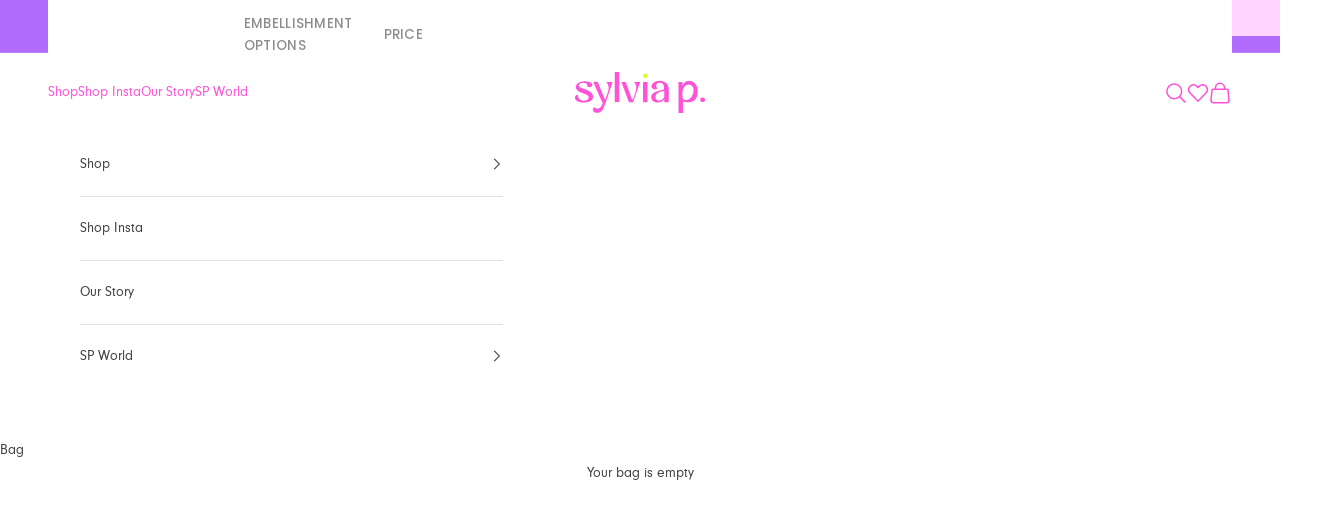

--- FILE ---
content_type: text/html; charset=utf-8
request_url: https://www.sylviap.net/products/madison-leotard
body_size: 36887
content:
<!doctype html>

<html class="no-js" lang="en" dir="ltr">
  <head>
<script async crossorigin fetchpriority="high" src="/cdn/shopifycloud/importmap-polyfill/es-modules-shim.2.4.0.js"></script>
<script src="https://sapi.negate.io/script/BjylCdt8bY7OqvQLnFKmyw==?shop=us-sylviap.myshopify.com"></script>
    <meta charset="utf-8">
    <meta name="viewport" content="width=device-width, initial-scale=1.0, height=device-height, minimum-scale=1.0, maximum-scale=5.0">

    <title>Madison Leotard - Sleeveless</title>
      <script src="//www.sylviap.net/cdn/shop/t/31/assets/redirect.js?v=8888595434782639901714358954" type="text/javascript"></script>
      <script>
        IPRedirect.init("{\n\t\t\t\t\"redirect_catch_all_countries\": \"AU, NZ, SG\",\n\t\t\t\t\"redirect_catch_all_url\": \"https:\\\/\\\/www.sylviap.com.au\",\n\t\t\t\t\"redirect_catch_all_name\": \"AU Practice Wear\",\n\t\t\t\t\"ip_white_list\": \"111.220.138.163, 110.145.156.226, 172.94.100.227, 49.2.124.214, 203.30.3.142, 161.8.3.90, 203.30.4.140, 203.56.140.1, 144.6.125.92, 203.30.4.27, 180.150.34.192, 180.233.125.177, 1.156.239.101,103.133.53.40\",\n\t\t\t\t\"redirect_relative\": true\n\t\t\t}");
        IPRedirect.run();
      </script>
    
<meta name="description" content="CONTACT US TO CUSTOMISE FABRIC AND CRYSTAL OPTIONS Full of sass and ready for a challenge. We’ve designed the Madison Leotard with a classic scoop neckline with a clasp &amp;amp; keyhole at the back for ease of movement. Featuring a digital print that has bold dynamic linework that is further embellished by mirror sequins."><link rel="canonical" href="https://teamwear.sylviap.net/products/madison-leotard"><link rel="shortcut icon" href="//www.sylviap.net/cdn/shop/files/sp-logo-new-favicon_67f3e9f3-6be1-4ab7-b761-1f1514f98c92.png?v=1724289674&width=96">
		<link rel="apple-touch-icon" href="//www.sylviap.net/cdn/shop/files/sp-logo-new-favicon_67f3e9f3-6be1-4ab7-b761-1f1514f98c92.png?v=1724289674&width=180"><link rel="preconnect" href="https://fonts.shopifycdn.com" crossorigin><link rel="preload" href="//www.sylviap.net/cdn/fonts/poppins/poppins_n5.ad5b4b72b59a00358afc706450c864c3c8323842.woff2" as="font" type="font/woff2" crossorigin><meta property="og:type" content="product">
  <meta property="og:title" content="Madison Leotard - Sleeveless">
  <meta property="product:price:amount" content="74.49">
  <meta property="product:price:currency" content="USD"><meta property="og:image" content="http://www.sylviap.net/cdn/shop/files/Madison-SLS-Leotard-01.jpg?v=1682552945&width=2048">
  <meta property="og:image:secure_url" content="https://www.sylviap.net/cdn/shop/files/Madison-SLS-Leotard-01.jpg?v=1682552945&width=2048">
  <meta property="og:image:width" content="3333">
  <meta property="og:image:height" content="5000"><meta property="og:description" content="CONTACT US TO CUSTOMISE FABRIC AND CRYSTAL OPTIONS Full of sass and ready for a challenge. We’ve designed the Madison Leotard with a classic scoop neckline with a clasp &amp;amp; keyhole at the back for ease of movement. Featuring a digital print that has bold dynamic linework that is further embellished by mirror sequins."><meta property="og:url" content="https://www.sylviap.net/products/madison-leotard">
<meta property="og:site_name" content="SylviaP Sportswear LLC"><meta name="twitter:card" content="summary"><meta name="twitter:title" content="Madison Leotard - Sleeveless">
  <meta name="twitter:description" content="
CONTACT US TO CUSTOMISE FABRIC AND CRYSTAL OPTIONS
Full of sass and ready for a challenge. We’ve designed the Madison Leotard with a classic scoop neckline with a clasp &amp;amp; keyhole at the back for ease of movement. Featuring a digital print that has bold dynamic linework that is further embellished by mirror sequins. Crafted from our signature printed stretch fabrication upper that has a matt finish &amp;amp; soft hand feel with matt binding. For ultimate comfort, we have included a full front lining and elasticated legs for the confidence to move freely. Available in interchangeable colours for your team. SP branded logo on front hip."><meta name="twitter:image" content="https://www.sylviap.net/cdn/shop/files/Madison-SLS-Leotard-01.jpg?crop=center&height=1200&v=1682552945&width=1200">
  <meta name="twitter:image:alt" content="">
  <script type="application/ld+json">
  {
    "@context": "https://schema.org",
    "@type": "Product",
    "productID": 7303585792140,
    "offers": [{
          "@type": "Offer",
          "name": "Logo Only Standard",
          "availability":"https://schema.org/InStock",
          "price": 74.49,
          "priceCurrency": "USD",
          "priceValidUntil": "2026-01-28","sku": "SPW-2023-SL-006","url": "https://www.sylviap.net/products/madison-leotard?variant=43757723517068"
        },
{
          "@type": "Offer",
          "name": "Sequins",
          "availability":"https://schema.org/InStock",
          "price": 87.49,
          "priceCurrency": "USD",
          "priceValidUntil": "2026-01-28","sku": "SPW-2023-SL-006","url": "https://www.sylviap.net/products/madison-leotard?variant=43757723549836"
        },
{
          "@type": "Offer",
          "name": "Standard Crystals",
          "availability":"https://schema.org/InStock",
          "price": 150.99,
          "priceCurrency": "USD",
          "priceValidUntil": "2026-01-28","sku": "SPW-2023-SL-006","url": "https://www.sylviap.net/products/madison-leotard?variant=43757723582604"
        },
{
          "@type": "Offer",
          "name": "Swarovski® Crystals",
          "availability":"https://schema.org/InStock",
          "price": 181.49,
          "priceCurrency": "USD",
          "priceValidUntil": "2026-01-28","sku": "SPW-2023-SL-006","url": "https://www.sylviap.net/products/madison-leotard?variant=43757723615372"
        }
],"brand": {
      "@type": "Brand",
      "name": "Team Wear"
    },
    "name": "Madison Leotard - Sleeveless",
    "description": "\nCONTACT US TO CUSTOMISE FABRIC AND CRYSTAL OPTIONS\nFull of sass and ready for a challenge. We’ve designed the Madison Leotard with a classic scoop neckline with a clasp \u0026amp; keyhole at the back for ease of movement. Featuring a digital print that has bold dynamic linework that is further embellished by mirror sequins. Crafted from our signature printed stretch fabrication upper that has a matt finish \u0026amp; soft hand feel with matt binding. For ultimate comfort, we have included a full front lining and elasticated legs for the confidence to move freely. Available in interchangeable colours for your team. SP branded logo on front hip.",
    "category": "Leotards",
    "url": "https://www.sylviap.net/products/madison-leotard",
    "sku": "SPW-2023-SL-006","weight": {
      "@type": "QuantitativeValue",
      "unitCode": "kg",
      "value": 0.15
      },"image": {
      "@type": "ImageObject",
      "url": "https://www.sylviap.net/cdn/shop/files/Madison-SLS-Leotard-01.jpg?v=1682552945&width=1024",
      "image": "https://www.sylviap.net/cdn/shop/files/Madison-SLS-Leotard-01.jpg?v=1682552945&width=1024",
      "name": "",
      "width": "1024",
      "height": "1024"
    }
  }
  </script>



  <script type="application/ld+json">
  {
    "@context": "https://schema.org",
    "@type": "BreadcrumbList",
  "itemListElement": [{
      "@type": "ListItem",
      "position": 1,
      "name": "Home",
      "item": "https://www.sylviap.net"
    },{
          "@type": "ListItem",
          "position": 2,
          "name": "Madison Leotard - Sleeveless",
          "item": "https://www.sylviap.net/products/madison-leotard"
        }]
  }
  </script>

<style>
		@font-face {
    font-family: 'NeuzeitGroteskStd';
	src: url(//www.sylviap.net/cdn/shop/files/NeuzeitGroteskStdRegular.woff?v=9812509037510403258) format('woff');
    font-weight: normal;
    font-style: normal;
}

@font-face {
    font-family: 'NeuzeitGroteskStd';
	src: url(//www.sylviap.net/cdn/shop/files/NeuzeitGroteskStdBold.woff?v=14537915888090873798) format('woff');
    font-weight: bold;
    font-style: normal;
}

@font-face {
    font-family: 'EightiesComeback';
	src: url(//www.sylviap.net/cdn/shop/files/EightiesComeback.woff?v=2480424347510623646) format('woff');
    font-weight: normal;
    font-style: normal;
}
	</style><style>/* Typography (heading) */
	@font-face {
  font-family: Poppins;
  font-weight: 500;
  font-style: normal;
  font-display: fallback;
  src: url("//www.sylviap.net/cdn/fonts/poppins/poppins_n5.ad5b4b72b59a00358afc706450c864c3c8323842.woff2") format("woff2"),
       url("//www.sylviap.net/cdn/fonts/poppins/poppins_n5.33757fdf985af2d24b32fcd84c9a09224d4b2c39.woff") format("woff");
}

@font-face {
  font-family: Poppins;
  font-weight: 500;
  font-style: italic;
  font-display: fallback;
  src: url("//www.sylviap.net/cdn/fonts/poppins/poppins_i5.6acfce842c096080e34792078ef3cb7c3aad24d4.woff2") format("woff2"),
       url("//www.sylviap.net/cdn/fonts/poppins/poppins_i5.a49113e4fe0ad7fd7716bd237f1602cbec299b3c.woff") format("woff");
}

/* Typography (feature) */
	

/* Typography (body) */
	



:root {
    /* Container */
    --container-max-width: 100%;
    --container-xxs-max-width: 27.5rem; /* 440px */
    --container-xs-max-width: 42.5rem; /* 680px */
    --container-sm-max-width: 61.25rem; /* 980px */
    --container-md-max-width: 71.875rem; /* 1150px */
    --container-lg-max-width: 78.75rem; /* 1260px */
    --container-xl-max-width: 85rem; /* 1360px */
    --container-gutter: 1.25rem;

    --section-vertical-spacing: 2.5rem;
    --section-vertical-spacing-tight:2.5rem;

    --section-stack-gap:2.25rem;
    --section-stack-gap-tight:2.25rem;

    /* Form settings */
    --form-gap: 1.25rem; /* Gap between fieldset and submit button */
    --fieldset-gap: 1rem; /* Gap between each form input within a fieldset */
    --form-control-gap: 0.625rem; /* Gap between input and label (ignored for floating label) */
    --checkbox-control-gap: 0.75rem; /* Horizontal gap between checkbox and its associated label */
    --input-padding-block: 0.65rem; /* Vertical padding for input, textarea and native select */
    --input-padding-inline: 0.8rem; /* Horizontal padding for input, textarea and native select */
    --checkbox-size: 0.875rem; /* Size (width and height) for checkbox */

    /* Other sizes */
    --sticky-area-height: calc(var(--announcement-bar-is-sticky, 0) * var(--announcement-bar-height, 0px) + var(--header-is-sticky, 0) * var(--header-height, 0px));

    /* RTL support */
    --transform-logical-flip: 1;
    --transform-origin-start: left;
    --transform-origin-end: right;

    /**
     * ---------------------------------------------------------------------
     * TYPOGRAPHY
     * ---------------------------------------------------------------------
     */

    /* Font properties */--heading-font-family: Poppins, sans-serif;
	--heading-font-weight: 500;
	--heading-font-style: normal;
	
	--feature-font-family: EightiesComeback;
	--feature-font-weight: 400;
	--feature-font-style: normal;
	
	--text-font-family: NeuzeitGroteskStd;
	--text-font-weight: 400;
	--text-font-style: normal;

	--heading-text-transform: uppercase;
	--heading-letter-spacing: 0.02em;
	
	--feature-text-transform: none;
	--feature-letter-spacing: 0.0em;
	
	--text-letter-spacing: 0.0em;
    --button-font: var(--heading-font-style) var(--heading-font-weight) var(--text-sm) / 1.65 var(--heading-font-family);
    --button-text-transform: uppercase;
    --button-letter-spacing: 0.18em;

    /* Font sizes */--text-heading-size-factor: 1.1;
    --text-h1: max(0.6875rem, clamp(1.375rem, 1.146341463414634rem + 0.975609756097561vw, 2rem) * var(--text-heading-size-factor));
    --text-h2: max(0.6875rem, clamp(1.25rem, 1.0670731707317074rem + 0.7804878048780488vw, 1.75rem) * var(--text-heading-size-factor));
    --text-h3: max(0.6875rem, clamp(1.125rem, 1.0335365853658536rem + 0.3902439024390244vw, 1.375rem) * var(--text-heading-size-factor));
    --text-h4: max(0.6875rem, clamp(1rem, 0.9542682926829268rem + 0.1951219512195122vw, 1.125rem) * var(--text-heading-size-factor));
    --text-h5: calc(0.875rem * var(--text-heading-size-factor));
    --text-h6: calc(0.75rem * var(--text-heading-size-factor));
	
	--feature-size-factor: 1.5em;
	--feature-line-height: 1.5em;

    --text-xs: 0.625rem;
    --text-sm: 0.75rem;
    --text-base: 0.75rem;
    --text-lg: 0.875rem;
    --text-xl: 1.125rem;

    /* Rounded variables (used for border radius) */
    --rounded-full: 9999px;
    --button-border-radius: 2rem;
    --input-border-radius: 2rem;

    /* Box shadow */
    --shadow-sm: 0 2px 8px rgb(0 0 0 / 0.05);
    --shadow: 0 5px 15px rgb(0 0 0 / 0.05);
    --shadow-md: 0 5px 30px rgb(0 0 0 / 0.05);
    --shadow-block: px px px rgb(var(--text-primary) / 0.0);

    /**
     * ---------------------------------------------------------------------
     * OTHER
     * ---------------------------------------------------------------------
     */

    --checkmark-svg-url: url(//www.sylviap.net/cdn/shop/t/31/assets/checkmark.svg?v=5588600397216680941713866398);
    --cursor-zoom-in-svg-url: url(//www.sylviap.net/cdn/shop/t/31/assets/cursor-zoom-in.svg?v=170281607645157274411713866398);
  }

  [dir="rtl"]:root {
    /* RTL support */
    --transform-logical-flip: -1;
    --transform-origin-start: right;
    --transform-origin-end: left;
  }

  @media screen and (min-width: 700px) {
    :root {
      /* Typography (font size) */
      --text-xs: 0.75rem;
      --text-sm: 0.8125rem;
      --text-base: 0.875rem;
      --text-lg: 1.0rem;
      --text-xl: 1.25rem;

      /* Spacing settings */
      --container-gutter: 2rem;
    }
  }

  @media screen and (min-width: 1000px) {
    :root {
      /* Spacing settings */
      --container-gutter: 3rem;

      --section-vertical-spacing: 4rem;
      --section-vertical-spacing-tight: 4rem;

      --section-stack-gap:3rem;
      --section-stack-gap-tight:3rem;
    }
  }:root {/* Overlay used for modal */
    --page-overlay: 0 0 0 / 0.4;--page-background: 255 255 255;

    /* Product colors */
    --on-sale-text: 178 107 255;
    --on-sale-badge-background: 178 107 255;
    --on-sale-badge-text: 255 255 255;
    --sold-out-badge-background: 239 239 239;
    --sold-out-badge-text: 0 0 0 / 0.65;
    --custom-badge-background: 255 255 255;
    --custom-badge-text: 0 0 0 / 0.65;
    --star-color: 28 28 28;

    /* Status colors */
    --success-background: 212 227 203;
    --success-text: 48 122 7;
    --warning-background: 253 241 224;
    --warning-text: 237 138 0;
    --error-background: 243 204 204;
    --error-text: 203 43 43;
  }.color-scheme--scheme-1 {
      /* Color settings */--accent: 255 83 215;
      --text-color: 65 64 66;
      --background: 255 255 255 / 1.0;
      --background-without-opacity: 255 255 255;
      --background-gradient: ;--border-color: 227 226 227;/* Button colors */
      --button-background: 255 83 215;
      --button-text-color: 255 255 255;

      /* Circled buttons */
      --circle-button-background: 255 255 255;
      --circle-button-text-color: 255 83 215;
    }.shopify-section:has(.section-spacing.color-scheme--bg-54922f2e920ba8346f6dc0fba343d673) + .shopify-section:has(.section-spacing.color-scheme--bg-54922f2e920ba8346f6dc0fba343d673:not(.bordered-section)) .section-spacing {
      padding-block-start: 0;
    }.color-scheme--scheme-2 {
      /* Color settings */--accent: 0 0 0;
      --text-color: 0 0 0;
      --background: 255 255 255 / 1.0;
      --background-without-opacity: 255 255 255;
      --background-gradient: ;--border-color: 217 217 217;/* Button colors */
      --button-background: 0 0 0;
      --button-text-color: 255 255 255;

      /* Circled buttons */
      --circle-button-background: 255 255 255;
      --circle-button-text-color: 0 0 0;
    }.shopify-section:has(.section-spacing.color-scheme--bg-54922f2e920ba8346f6dc0fba343d673) + .shopify-section:has(.section-spacing.color-scheme--bg-54922f2e920ba8346f6dc0fba343d673:not(.bordered-section)) .section-spacing {
      padding-block-start: 0;
    }.color-scheme--scheme-3 {
      /* Color settings */--accent: 255 83 215;
      --text-color: 255 83 215;
      --background: 255 255 255 / 1.0;
      --background-without-opacity: 255 255 255;
      --background-gradient: ;--border-color: 255 229 249;/* Button colors */
      --button-background: 255 83 215;
      --button-text-color: 255 255 255;

      /* Circled buttons */
      --circle-button-background: 255 83 215;
      --circle-button-text-color: 255 255 255;
    }.shopify-section:has(.section-spacing.color-scheme--bg-54922f2e920ba8346f6dc0fba343d673) + .shopify-section:has(.section-spacing.color-scheme--bg-54922f2e920ba8346f6dc0fba343d673:not(.bordered-section)) .section-spacing {
      padding-block-start: 0;
    }.color-scheme--scheme-4 {
      /* Color settings */--accent: 255 255 255;
      --text-color: 255 255 255;
      --background: 0 0 0 / 1.0;
      --background-without-opacity: 0 0 0;
      --background-gradient: ;--border-color: 38 38 38;/* Button colors */
      --button-background: 255 255 255;
      --button-text-color: 0 0 0;

      /* Circled buttons */
      --circle-button-background: 255 255 255;
      --circle-button-text-color: 0 0 0;
    }.shopify-section:has(.section-spacing.color-scheme--bg-77e774e6cc4d94d6a32f6256f02d9552) + .shopify-section:has(.section-spacing.color-scheme--bg-77e774e6cc4d94d6a32f6256f02d9552:not(.bordered-section)) .section-spacing {
      padding-block-start: 0;
    }.color-scheme--scheme-8b06c470-d369-4f00-b772-6439b2984e38 {
      /* Color settings */--accent: 250 255 208;
      --text-color: 255 255 255;
      --background: 178 107 255 / 1.0;
      --background-without-opacity: 178 107 255;
      --background-gradient: ;--border-color: 190 129 255;/* Button colors */
      --button-background: 250 255 208;
      --button-text-color: 255 83 215;

      /* Circled buttons */
      --circle-button-background: 255 255 255;
      --circle-button-text-color: 65 64 66;
    }.shopify-section:has(.section-spacing.color-scheme--bg-2e682bc86cd19cf8bb1519c945e410ff) + .shopify-section:has(.section-spacing.color-scheme--bg-2e682bc86cd19cf8bb1519c945e410ff:not(.bordered-section)) .section-spacing {
      padding-block-start: 0;
    }.color-scheme--scheme-b5ff4d12-ccfb-4f0b-9e04-af3ac4886b45 {
      /* Color settings */--accent: 0 0 0;
      --text-color: 0 0 0;
      --background: 255 255 255 / 1.0;
      --background-without-opacity: 255 255 255;
      --background-gradient: ;--border-color: 217 217 217;/* Button colors */
      --button-background: 0 0 0;
      --button-text-color: 255 255 255;

      /* Circled buttons */
      --circle-button-background: 255 255 255;
      --circle-button-text-color: 0 0 0;
    }.shopify-section:has(.section-spacing.color-scheme--bg-54922f2e920ba8346f6dc0fba343d673) + .shopify-section:has(.section-spacing.color-scheme--bg-54922f2e920ba8346f6dc0fba343d673:not(.bordered-section)) .section-spacing {
      padding-block-start: 0;
    }.color-scheme--scheme-5aba5834-c0b8-4194-af30-abfd90639547 {
      /* Color settings */--accent: 178 107 255;
      --text-color: 178 107 255;
      --background: 255 213 255 / 1.0;
      --background-without-opacity: 255 213 255;
      --background-gradient: ;--border-color: 243 197 255;/* Button colors */
      --button-background: 178 107 255;
      --button-text-color: 255 255 255;

      /* Circled buttons */
      --circle-button-background: 255 255 255;
      --circle-button-text-color: 178 107 255;
    }.shopify-section:has(.section-spacing.color-scheme--bg-acc15fc6418747034f862e524bc7c96f) + .shopify-section:has(.section-spacing.color-scheme--bg-acc15fc6418747034f862e524bc7c96f:not(.bordered-section)) .section-spacing {
      padding-block-start: 0;
    }.color-scheme--scheme-3fe31494-397f-4c82-9fb8-41031ba0d28f {
      /* Color settings */--accent: 0 0 0;
      --text-color: 0 0 0;
      --background: 255 255 255 / 1.0;
      --background-without-opacity: 255 255 255;
      --background-gradient: ;--border-color: 217 217 217;/* Button colors */
      --button-background: 0 0 0;
      --button-text-color: 255 255 255;

      /* Circled buttons */
      --circle-button-background: 255 255 255;
      --circle-button-text-color: 0 0 0;
    }.shopify-section:has(.section-spacing.color-scheme--bg-54922f2e920ba8346f6dc0fba343d673) + .shopify-section:has(.section-spacing.color-scheme--bg-54922f2e920ba8346f6dc0fba343d673:not(.bordered-section)) .section-spacing {
      padding-block-start: 0;
    }.color-scheme--scheme-4b67b691-094f-448c-b56c-09d995ef462b {
      /* Color settings */--accent: 255 83 215;
      --text-color: 65 64 66;
      --background: 0 0 0 / 0.0;
      --background-without-opacity: 0 0 0;
      --background-gradient: ;--border-color: 65 64 66;/* Button colors */
      --button-background: 255 83 215;
      --button-text-color: 255 255 255;

      /* Circled buttons */
      --circle-button-background: 255 255 255;
      --circle-button-text-color: 255 83 215;
    }.shopify-section:has(.section-spacing.color-scheme--bg-3671eee015764974ee0aef1536023e0f) + .shopify-section:has(.section-spacing.color-scheme--bg-3671eee015764974ee0aef1536023e0f:not(.bordered-section)) .section-spacing {
      padding-block-start: 0;
    }.color-scheme--scheme-11c6c685-f3c5-4fc1-91fd-04d9663a4a95 {
      /* Color settings */--accent: 0 0 0;
      --text-color: 0 0 0;
      --background: 255 255 255 / 1.0;
      --background-without-opacity: 255 255 255;
      --background-gradient: ;--border-color: 217 217 217;/* Button colors */
      --button-background: 0 0 0;
      --button-text-color: 255 255 255;

      /* Circled buttons */
      --circle-button-background: 255 255 255;
      --circle-button-text-color: 0 0 0;
    }.shopify-section:has(.section-spacing.color-scheme--bg-54922f2e920ba8346f6dc0fba343d673) + .shopify-section:has(.section-spacing.color-scheme--bg-54922f2e920ba8346f6dc0fba343d673:not(.bordered-section)) .section-spacing {
      padding-block-start: 0;
    }.color-scheme--scheme-9a21790f-d25e-4e3c-adcb-0e4efcf8f6ca {
      /* Color settings */--accent: 255 255 255;
      --text-color: 255 255 255;
      --background: 0 0 0 / 0.0;
      --background-without-opacity: 0 0 0;
      --background-gradient: ;--border-color: 255 255 255;/* Button colors */
      --button-background: 255 255 255;
      --button-text-color: 178 107 255;

      /* Circled buttons */
      --circle-button-background: 255 255 255;
      --circle-button-text-color: 178 107 255;
    }.shopify-section:has(.section-spacing.color-scheme--bg-3671eee015764974ee0aef1536023e0f) + .shopify-section:has(.section-spacing.color-scheme--bg-3671eee015764974ee0aef1536023e0f:not(.bordered-section)) .section-spacing {
      padding-block-start: 0;
    }.color-scheme--scheme-1992bdaf-5b89-4c80-9824-d3f319a90370 {
      /* Color settings */--accent: 0 0 0;
      --text-color: 0 0 0;
      --background: 255 255 255 / 1.0;
      --background-without-opacity: 255 255 255;
      --background-gradient: ;--border-color: 217 217 217;/* Button colors */
      --button-background: 0 0 0;
      --button-text-color: 255 255 255;

      /* Circled buttons */
      --circle-button-background: 255 255 255;
      --circle-button-text-color: 0 0 0;
    }.shopify-section:has(.section-spacing.color-scheme--bg-54922f2e920ba8346f6dc0fba343d673) + .shopify-section:has(.section-spacing.color-scheme--bg-54922f2e920ba8346f6dc0fba343d673:not(.bordered-section)) .section-spacing {
      padding-block-start: 0;
    }.color-scheme--scheme-0c777ed8-bab9-4864-95e0-d01af14f8944 {
      /* Color settings */--accent: 250 255 208;
      --text-color: 65 64 66;
      --background: 255 255 255 / 1.0;
      --background-without-opacity: 255 255 255;
      --background-gradient: ;--border-color: 227 226 227;/* Button colors */
      --button-background: 250 255 208;
      --button-text-color: 255 83 215;

      /* Circled buttons */
      --circle-button-background: 250 255 208;
      --circle-button-text-color: 255 83 215;
    }.shopify-section:has(.section-spacing.color-scheme--bg-54922f2e920ba8346f6dc0fba343d673) + .shopify-section:has(.section-spacing.color-scheme--bg-54922f2e920ba8346f6dc0fba343d673:not(.bordered-section)) .section-spacing {
      padding-block-start: 0;
    }.color-scheme--dialog {
      /* Color settings */--accent: 255 83 215;
      --text-color: 65 64 66;
      --background: 255 255 255 / 1.0;
      --background-without-opacity: 255 255 255;
      --background-gradient: ;--border-color: 227 226 227;/* Button colors */
      --button-background: 255 83 215;
      --button-text-color: 255 255 255;

      /* Circled buttons */
      --circle-button-background: 255 255 255;
      --circle-button-text-color: 255 83 215;
    }
</style><script>
  document.documentElement.classList.replace('no-js', 'js');

  // This allows to expose several variables to the global scope, to be used in scripts
  window.themeVariables = {
    settings: {
      showPageTransition: false,
      pageType: "product",
      moneyFormat: "${{amount}}",
      moneyWithCurrencyFormat: "${{amount}} USD",
      currencyCodeEnabled: false,
      cartType: "drawer",
      staggerMenuApparition: true
    },

    strings: {
      addToCartButton: "Add to bag",
      soldOutButton: "Sold out",
      preOrderButton: "Pre-order",
      unavailableButton: "Unavailable",
      addedToCart: "Added to your cart!",
      closeGallery: "Close gallery",
      zoomGallery: "Zoom picture",
      errorGallery: "Image cannot be loaded",
      soldOutBadge: "Out of Stock",
      discountBadge: "Save @@",
      sku: "SKU:",
      shippingEstimatorNoResults: "Sorry, we do not ship to your address.",
      shippingEstimatorOneResult: "There is one shipping rate for your address:",
      shippingEstimatorMultipleResults: "There are several shipping rates for your address:",
      shippingEstimatorError: "One or more error occurred while retrieving shipping rates:",
      next: "Next",
      previous: "Previous"
    },

    mediaQueries: {
      'sm': 'screen and (min-width: 700px)',
      'md': 'screen and (min-width: 1000px)',
      'lg': 'screen and (min-width: 1150px)',
      'xl': 'screen and (min-width: 1400px)',
      '2xl': 'screen and (min-width: 1600px)',
      'sm-max': 'screen and (max-width: 699px)',
      'md-max': 'screen and (max-width: 999px)',
      'lg-max': 'screen and (max-width: 1149px)',
      'xl-max': 'screen and (max-width: 1399px)',
      '2xl-max': 'screen and (max-width: 1599px)',
      'motion-safe': '(prefers-reduced-motion: no-preference)',
      'motion-reduce': '(prefers-reduced-motion: reduce)',
      'supports-hover': 'screen and (pointer: fine)',
      'supports-touch': 'screen and (hover: none)'
    }
  };</script><script>
	      if (!(HTMLScriptElement.supports && HTMLScriptElement.supports('importmap'))) {
	        const importMapPolyfill = document.createElement('script');
	        importMapPolyfill.async = true;
	        importMapPolyfill.src = "//www.sylviap.net/cdn/shop/t/31/assets/es-module-shims.min.js?v=46445230004644522171713866388";

	        document.head.appendChild(importMapPolyfill);
	      }
	    </script><script type="importmap">{
        "imports": {
          "vendor": "//www.sylviap.net/cdn/shop/t/31/assets/vendor.min.js?v=180270185114800816751713866389",
          "theme": "//www.sylviap.net/cdn/shop/t/31/assets/theme.js?v=126144629904543128051749778204",
          "photoswipe": "//www.sylviap.net/cdn/shop/t/31/assets/photoswipe.min.js?v=20290624223189769891713866388",
		  "ghd-configurator": "//www.sylviap.net/cdn/shop/t/31/assets/section-ghd-configurator.js?v=87674616075492982651729565563",
		  "ghd-configurator-materials": "//www.sylviap.net/cdn/shop/t/31/assets/section-ghd-configurator-materials.js?v=155655180632219209521744023961",
		  "ghd-line-property-dependancy": "//www.sylviap.net/cdn/shop/t/31/assets/ghd-line-property-dependancy?11770",
		  "ghd-theme-ghd": "//www.sylviap.net/cdn/shop/t/31/assets/theme-ghd.js?v=59099487248601186551729565563"
        }
      }
    </script>

    <script type="module" src="//www.sylviap.net/cdn/shop/t/31/assets/vendor.min.js?v=180270185114800816751713866389"></script>
    <script type="module" src="//www.sylviap.net/cdn/shop/t/31/assets/theme.js?v=126144629904543128051749778204"></script>
	<script type="module" src="//www.sylviap.net/cdn/shop/t/31/assets/theme-ghd.js?v=59099487248601186551729565563"></script>
	<script type="module" src="//www.sylviap.net/cdn/shop/t/31/assets/ghd-line-property-dependancy.js?v=114542071987768831211753160776"></script>

    <script>window.performance && window.performance.mark && window.performance.mark('shopify.content_for_header.start');</script><meta id="shopify-digital-wallet" name="shopify-digital-wallet" content="/32597672076/digital_wallets/dialog">
<meta name="shopify-checkout-api-token" content="ba6e39058c460a2f80e0b41ffd4124be">
<link rel="alternate" type="application/json+oembed" href="https://www.sylviap.net/products/madison-leotard.oembed">
<script async="async" src="/checkouts/internal/preloads.js?locale=en-US"></script>
<link rel="preconnect" href="https://shop.app" crossorigin="anonymous">
<script async="async" src="https://shop.app/checkouts/internal/preloads.js?locale=en-US&shop_id=32597672076" crossorigin="anonymous"></script>
<script id="apple-pay-shop-capabilities" type="application/json">{"shopId":32597672076,"countryCode":"US","currencyCode":"USD","merchantCapabilities":["supports3DS"],"merchantId":"gid:\/\/shopify\/Shop\/32597672076","merchantName":"SylviaP Sportswear LLC","requiredBillingContactFields":["postalAddress","email"],"requiredShippingContactFields":["postalAddress","email"],"shippingType":"shipping","supportedNetworks":["visa","masterCard","amex"],"total":{"type":"pending","label":"SylviaP Sportswear LLC","amount":"1.00"},"shopifyPaymentsEnabled":true,"supportsSubscriptions":true}</script>
<script id="shopify-features" type="application/json">{"accessToken":"ba6e39058c460a2f80e0b41ffd4124be","betas":["rich-media-storefront-analytics"],"domain":"www.sylviap.net","predictiveSearch":true,"shopId":32597672076,"locale":"en"}</script>
<script>var Shopify = Shopify || {};
Shopify.shop = "us-sylviap.myshopify.com";
Shopify.locale = "en";
Shopify.currency = {"active":"USD","rate":"1.0"};
Shopify.country = "US";
Shopify.theme = {"name":"sylviap_2.0\/production\/usa","id":135268892812,"schema_name":"Prestige","schema_version":"9.1.0","theme_store_id":null,"role":"main"};
Shopify.theme.handle = "null";
Shopify.theme.style = {"id":null,"handle":null};
Shopify.cdnHost = "www.sylviap.net/cdn";
Shopify.routes = Shopify.routes || {};
Shopify.routes.root = "/";</script>
<script type="module">!function(o){(o.Shopify=o.Shopify||{}).modules=!0}(window);</script>
<script>!function(o){function n(){var o=[];function n(){o.push(Array.prototype.slice.apply(arguments))}return n.q=o,n}var t=o.Shopify=o.Shopify||{};t.loadFeatures=n(),t.autoloadFeatures=n()}(window);</script>
<script>
  window.ShopifyPay = window.ShopifyPay || {};
  window.ShopifyPay.apiHost = "shop.app\/pay";
  window.ShopifyPay.redirectState = null;
</script>
<script id="shop-js-analytics" type="application/json">{"pageType":"product"}</script>
<script defer="defer" async type="module" src="//www.sylviap.net/cdn/shopifycloud/shop-js/modules/v2/client.init-shop-cart-sync_C5BV16lS.en.esm.js"></script>
<script defer="defer" async type="module" src="//www.sylviap.net/cdn/shopifycloud/shop-js/modules/v2/chunk.common_CygWptCX.esm.js"></script>
<script type="module">
  await import("//www.sylviap.net/cdn/shopifycloud/shop-js/modules/v2/client.init-shop-cart-sync_C5BV16lS.en.esm.js");
await import("//www.sylviap.net/cdn/shopifycloud/shop-js/modules/v2/chunk.common_CygWptCX.esm.js");

  window.Shopify.SignInWithShop?.initShopCartSync?.({"fedCMEnabled":true,"windoidEnabled":true});

</script>
<script>
  window.Shopify = window.Shopify || {};
  if (!window.Shopify.featureAssets) window.Shopify.featureAssets = {};
  window.Shopify.featureAssets['shop-js'] = {"shop-cart-sync":["modules/v2/client.shop-cart-sync_ZFArdW7E.en.esm.js","modules/v2/chunk.common_CygWptCX.esm.js"],"init-fed-cm":["modules/v2/client.init-fed-cm_CmiC4vf6.en.esm.js","modules/v2/chunk.common_CygWptCX.esm.js"],"shop-button":["modules/v2/client.shop-button_tlx5R9nI.en.esm.js","modules/v2/chunk.common_CygWptCX.esm.js"],"shop-cash-offers":["modules/v2/client.shop-cash-offers_DOA2yAJr.en.esm.js","modules/v2/chunk.common_CygWptCX.esm.js","modules/v2/chunk.modal_D71HUcav.esm.js"],"init-windoid":["modules/v2/client.init-windoid_sURxWdc1.en.esm.js","modules/v2/chunk.common_CygWptCX.esm.js"],"shop-toast-manager":["modules/v2/client.shop-toast-manager_ClPi3nE9.en.esm.js","modules/v2/chunk.common_CygWptCX.esm.js"],"init-shop-email-lookup-coordinator":["modules/v2/client.init-shop-email-lookup-coordinator_B8hsDcYM.en.esm.js","modules/v2/chunk.common_CygWptCX.esm.js"],"init-shop-cart-sync":["modules/v2/client.init-shop-cart-sync_C5BV16lS.en.esm.js","modules/v2/chunk.common_CygWptCX.esm.js"],"avatar":["modules/v2/client.avatar_BTnouDA3.en.esm.js"],"pay-button":["modules/v2/client.pay-button_FdsNuTd3.en.esm.js","modules/v2/chunk.common_CygWptCX.esm.js"],"init-customer-accounts":["modules/v2/client.init-customer-accounts_DxDtT_ad.en.esm.js","modules/v2/client.shop-login-button_C5VAVYt1.en.esm.js","modules/v2/chunk.common_CygWptCX.esm.js","modules/v2/chunk.modal_D71HUcav.esm.js"],"init-shop-for-new-customer-accounts":["modules/v2/client.init-shop-for-new-customer-accounts_ChsxoAhi.en.esm.js","modules/v2/client.shop-login-button_C5VAVYt1.en.esm.js","modules/v2/chunk.common_CygWptCX.esm.js","modules/v2/chunk.modal_D71HUcav.esm.js"],"shop-login-button":["modules/v2/client.shop-login-button_C5VAVYt1.en.esm.js","modules/v2/chunk.common_CygWptCX.esm.js","modules/v2/chunk.modal_D71HUcav.esm.js"],"init-customer-accounts-sign-up":["modules/v2/client.init-customer-accounts-sign-up_CPSyQ0Tj.en.esm.js","modules/v2/client.shop-login-button_C5VAVYt1.en.esm.js","modules/v2/chunk.common_CygWptCX.esm.js","modules/v2/chunk.modal_D71HUcav.esm.js"],"shop-follow-button":["modules/v2/client.shop-follow-button_Cva4Ekp9.en.esm.js","modules/v2/chunk.common_CygWptCX.esm.js","modules/v2/chunk.modal_D71HUcav.esm.js"],"checkout-modal":["modules/v2/client.checkout-modal_BPM8l0SH.en.esm.js","modules/v2/chunk.common_CygWptCX.esm.js","modules/v2/chunk.modal_D71HUcav.esm.js"],"lead-capture":["modules/v2/client.lead-capture_Bi8yE_yS.en.esm.js","modules/v2/chunk.common_CygWptCX.esm.js","modules/v2/chunk.modal_D71HUcav.esm.js"],"shop-login":["modules/v2/client.shop-login_D6lNrXab.en.esm.js","modules/v2/chunk.common_CygWptCX.esm.js","modules/v2/chunk.modal_D71HUcav.esm.js"],"payment-terms":["modules/v2/client.payment-terms_CZxnsJam.en.esm.js","modules/v2/chunk.common_CygWptCX.esm.js","modules/v2/chunk.modal_D71HUcav.esm.js"]};
</script>
<script>(function() {
  var isLoaded = false;
  function asyncLoad() {
    if (isLoaded) return;
    isLoaded = true;
    var urls = ["https:\/\/node1.itoris.com\/dpo\/storefront\/include.js?shop=us-sylviap.myshopify.com","https:\/\/str.rise-ai.com\/?shop=us-sylviap.myshopify.com","https:\/\/strn.rise-ai.com\/?shop=us-sylviap.myshopify.com","https:\/\/static.klaviyo.com\/onsite\/js\/klaviyo.js?company_id=HMNWG3\u0026shop=us-sylviap.myshopify.com","https:\/\/cdn.roseperl.com\/storelocator-prod\/stockist-form\/us-sylviap-1750219798.js?shop=us-sylviap.myshopify.com","https:\/\/cdn.roseperl.com\/storelocator-prod\/setting\/us-sylviap-1768255145.js?shop=us-sylviap.myshopify.com","https:\/\/cdn.roseperl.com\/storelocator-prod\/wtb\/us-sylviap-1768255146.js?shop=us-sylviap.myshopify.com"];
    for (var i = 0; i < urls.length; i++) {
      var s = document.createElement('script');
      s.type = 'text/javascript';
      s.async = true;
      s.src = urls[i];
      var x = document.getElementsByTagName('script')[0];
      x.parentNode.insertBefore(s, x);
    }
  };
  if(window.attachEvent) {
    window.attachEvent('onload', asyncLoad);
  } else {
    window.addEventListener('load', asyncLoad, false);
  }
})();</script>
<script id="__st">var __st={"a":32597672076,"offset":-28800,"reqid":"086faa71-c0ce-453c-a2b7-9a928a804f5a-1768790304","pageurl":"www.sylviap.net\/products\/madison-leotard","u":"7d19e457e466","p":"product","rtyp":"product","rid":7303585792140};</script>
<script>window.ShopifyPaypalV4VisibilityTracking = true;</script>
<script id="captcha-bootstrap">!function(){'use strict';const t='contact',e='account',n='new_comment',o=[[t,t],['blogs',n],['comments',n],[t,'customer']],c=[[e,'customer_login'],[e,'guest_login'],[e,'recover_customer_password'],[e,'create_customer']],r=t=>t.map((([t,e])=>`form[action*='/${t}']:not([data-nocaptcha='true']) input[name='form_type'][value='${e}']`)).join(','),a=t=>()=>t?[...document.querySelectorAll(t)].map((t=>t.form)):[];function s(){const t=[...o],e=r(t);return a(e)}const i='password',u='form_key',d=['recaptcha-v3-token','g-recaptcha-response','h-captcha-response',i],f=()=>{try{return window.sessionStorage}catch{return}},m='__shopify_v',_=t=>t.elements[u];function p(t,e,n=!1){try{const o=window.sessionStorage,c=JSON.parse(o.getItem(e)),{data:r}=function(t){const{data:e,action:n}=t;return t[m]||n?{data:e,action:n}:{data:t,action:n}}(c);for(const[e,n]of Object.entries(r))t.elements[e]&&(t.elements[e].value=n);n&&o.removeItem(e)}catch(o){console.error('form repopulation failed',{error:o})}}const l='form_type',E='cptcha';function T(t){t.dataset[E]=!0}const w=window,h=w.document,L='Shopify',v='ce_forms',y='captcha';let A=!1;((t,e)=>{const n=(g='f06e6c50-85a8-45c8-87d0-21a2b65856fe',I='https://cdn.shopify.com/shopifycloud/storefront-forms-hcaptcha/ce_storefront_forms_captcha_hcaptcha.v1.5.2.iife.js',D={infoText:'Protected by hCaptcha',privacyText:'Privacy',termsText:'Terms'},(t,e,n)=>{const o=w[L][v],c=o.bindForm;if(c)return c(t,g,e,D).then(n);var r;o.q.push([[t,g,e,D],n]),r=I,A||(h.body.append(Object.assign(h.createElement('script'),{id:'captcha-provider',async:!0,src:r})),A=!0)});var g,I,D;w[L]=w[L]||{},w[L][v]=w[L][v]||{},w[L][v].q=[],w[L][y]=w[L][y]||{},w[L][y].protect=function(t,e){n(t,void 0,e),T(t)},Object.freeze(w[L][y]),function(t,e,n,w,h,L){const[v,y,A,g]=function(t,e,n){const i=e?o:[],u=t?c:[],d=[...i,...u],f=r(d),m=r(i),_=r(d.filter((([t,e])=>n.includes(e))));return[a(f),a(m),a(_),s()]}(w,h,L),I=t=>{const e=t.target;return e instanceof HTMLFormElement?e:e&&e.form},D=t=>v().includes(t);t.addEventListener('submit',(t=>{const e=I(t);if(!e)return;const n=D(e)&&!e.dataset.hcaptchaBound&&!e.dataset.recaptchaBound,o=_(e),c=g().includes(e)&&(!o||!o.value);(n||c)&&t.preventDefault(),c&&!n&&(function(t){try{if(!f())return;!function(t){const e=f();if(!e)return;const n=_(t);if(!n)return;const o=n.value;o&&e.removeItem(o)}(t);const e=Array.from(Array(32),(()=>Math.random().toString(36)[2])).join('');!function(t,e){_(t)||t.append(Object.assign(document.createElement('input'),{type:'hidden',name:u})),t.elements[u].value=e}(t,e),function(t,e){const n=f();if(!n)return;const o=[...t.querySelectorAll(`input[type='${i}']`)].map((({name:t})=>t)),c=[...d,...o],r={};for(const[a,s]of new FormData(t).entries())c.includes(a)||(r[a]=s);n.setItem(e,JSON.stringify({[m]:1,action:t.action,data:r}))}(t,e)}catch(e){console.error('failed to persist form',e)}}(e),e.submit())}));const S=(t,e)=>{t&&!t.dataset[E]&&(n(t,e.some((e=>e===t))),T(t))};for(const o of['focusin','change'])t.addEventListener(o,(t=>{const e=I(t);D(e)&&S(e,y())}));const B=e.get('form_key'),M=e.get(l),P=B&&M;t.addEventListener('DOMContentLoaded',(()=>{const t=y();if(P)for(const e of t)e.elements[l].value===M&&p(e,B);[...new Set([...A(),...v().filter((t=>'true'===t.dataset.shopifyCaptcha))])].forEach((e=>S(e,t)))}))}(h,new URLSearchParams(w.location.search),n,t,e,['guest_login'])})(!0,!0)}();</script>
<script integrity="sha256-4kQ18oKyAcykRKYeNunJcIwy7WH5gtpwJnB7kiuLZ1E=" data-source-attribution="shopify.loadfeatures" defer="defer" src="//www.sylviap.net/cdn/shopifycloud/storefront/assets/storefront/load_feature-a0a9edcb.js" crossorigin="anonymous"></script>
<script crossorigin="anonymous" defer="defer" src="//www.sylviap.net/cdn/shopifycloud/storefront/assets/shopify_pay/storefront-65b4c6d7.js?v=20250812"></script>
<script data-source-attribution="shopify.dynamic_checkout.dynamic.init">var Shopify=Shopify||{};Shopify.PaymentButton=Shopify.PaymentButton||{isStorefrontPortableWallets:!0,init:function(){window.Shopify.PaymentButton.init=function(){};var t=document.createElement("script");t.src="https://www.sylviap.net/cdn/shopifycloud/portable-wallets/latest/portable-wallets.en.js",t.type="module",document.head.appendChild(t)}};
</script>
<script data-source-attribution="shopify.dynamic_checkout.buyer_consent">
  function portableWalletsHideBuyerConsent(e){var t=document.getElementById("shopify-buyer-consent"),n=document.getElementById("shopify-subscription-policy-button");t&&n&&(t.classList.add("hidden"),t.setAttribute("aria-hidden","true"),n.removeEventListener("click",e))}function portableWalletsShowBuyerConsent(e){var t=document.getElementById("shopify-buyer-consent"),n=document.getElementById("shopify-subscription-policy-button");t&&n&&(t.classList.remove("hidden"),t.removeAttribute("aria-hidden"),n.addEventListener("click",e))}window.Shopify?.PaymentButton&&(window.Shopify.PaymentButton.hideBuyerConsent=portableWalletsHideBuyerConsent,window.Shopify.PaymentButton.showBuyerConsent=portableWalletsShowBuyerConsent);
</script>
<script data-source-attribution="shopify.dynamic_checkout.cart.bootstrap">document.addEventListener("DOMContentLoaded",(function(){function t(){return document.querySelector("shopify-accelerated-checkout-cart, shopify-accelerated-checkout")}if(t())Shopify.PaymentButton.init();else{new MutationObserver((function(e,n){t()&&(Shopify.PaymentButton.init(),n.disconnect())})).observe(document.body,{childList:!0,subtree:!0})}}));
</script>
<link id="shopify-accelerated-checkout-styles" rel="stylesheet" media="screen" href="https://www.sylviap.net/cdn/shopifycloud/portable-wallets/latest/accelerated-checkout-backwards-compat.css" crossorigin="anonymous">
<style id="shopify-accelerated-checkout-cart">
        #shopify-buyer-consent {
  margin-top: 1em;
  display: inline-block;
  width: 100%;
}

#shopify-buyer-consent.hidden {
  display: none;
}

#shopify-subscription-policy-button {
  background: none;
  border: none;
  padding: 0;
  text-decoration: underline;
  font-size: inherit;
  cursor: pointer;
}

#shopify-subscription-policy-button::before {
  box-shadow: none;
}

      </style>

<script>window.performance && window.performance.mark && window.performance.mark('shopify.content_for_header.end');</script>
	
	
<link href="//www.sylviap.net/cdn/shop/t/31/assets/theme.css?v=87426298718232409021759279208" rel="stylesheet" type="text/css" media="all" /><link href="//www.sylviap.net/cdn/shop/t/31/assets/theme-ghd.css?v=162653834380756452281757892105" rel="stylesheet" type="text/css" media="all" /><link href="//www.sylviap.net/cdn/shop/t/31/assets/theme-practice.css?v=103133604675405693091731363217" rel="stylesheet" type="text/css" media="all" /><!-- BEGIN app block: shopify://apps/klaviyo-email-marketing-sms/blocks/klaviyo-onsite-embed/2632fe16-c075-4321-a88b-50b567f42507 -->












  <script async src="https://static.klaviyo.com/onsite/js/HMNWG3/klaviyo.js?company_id=HMNWG3"></script>
  <script>!function(){if(!window.klaviyo){window._klOnsite=window._klOnsite||[];try{window.klaviyo=new Proxy({},{get:function(n,i){return"push"===i?function(){var n;(n=window._klOnsite).push.apply(n,arguments)}:function(){for(var n=arguments.length,o=new Array(n),w=0;w<n;w++)o[w]=arguments[w];var t="function"==typeof o[o.length-1]?o.pop():void 0,e=new Promise((function(n){window._klOnsite.push([i].concat(o,[function(i){t&&t(i),n(i)}]))}));return e}}})}catch(n){window.klaviyo=window.klaviyo||[],window.klaviyo.push=function(){var n;(n=window._klOnsite).push.apply(n,arguments)}}}}();</script>

  
    <script id="viewed_product">
      if (item == null) {
        var _learnq = _learnq || [];

        var MetafieldReviews = null
        var MetafieldYotpoRating = null
        var MetafieldYotpoCount = null
        var MetafieldLooxRating = null
        var MetafieldLooxCount = null
        var okendoProduct = null
        var okendoProductReviewCount = null
        var okendoProductReviewAverageValue = null
        try {
          // The following fields are used for Customer Hub recently viewed in order to add reviews.
          // This information is not part of __kla_viewed. Instead, it is part of __kla_viewed_reviewed_items
          MetafieldReviews = {};
          MetafieldYotpoRating = null
          MetafieldYotpoCount = null
          MetafieldLooxRating = null
          MetafieldLooxCount = null

          okendoProduct = null
          // If the okendo metafield is not legacy, it will error, which then requires the new json formatted data
          if (okendoProduct && 'error' in okendoProduct) {
            okendoProduct = null
          }
          okendoProductReviewCount = okendoProduct ? okendoProduct.reviewCount : null
          okendoProductReviewAverageValue = okendoProduct ? okendoProduct.reviewAverageValue : null
        } catch (error) {
          console.error('Error in Klaviyo onsite reviews tracking:', error);
        }

        var item = {
          Name: "Madison Leotard - Sleeveless",
          ProductID: 7303585792140,
          Categories: ["Sleeveless Leotards"],
          ImageURL: "https://www.sylviap.net/cdn/shop/files/Madison-SLS-Leotard-01_grande.jpg?v=1682552945",
          URL: "https://www.sylviap.net/products/madison-leotard",
          Brand: "Team Wear",
          Price: "$74.49",
          Value: "74.49",
          CompareAtPrice: "$0.00"
        };
        _learnq.push(['track', 'Viewed Product', item]);
        _learnq.push(['trackViewedItem', {
          Title: item.Name,
          ItemId: item.ProductID,
          Categories: item.Categories,
          ImageUrl: item.ImageURL,
          Url: item.URL,
          Metadata: {
            Brand: item.Brand,
            Price: item.Price,
            Value: item.Value,
            CompareAtPrice: item.CompareAtPrice
          },
          metafields:{
            reviews: MetafieldReviews,
            yotpo:{
              rating: MetafieldYotpoRating,
              count: MetafieldYotpoCount,
            },
            loox:{
              rating: MetafieldLooxRating,
              count: MetafieldLooxCount,
            },
            okendo: {
              rating: okendoProductReviewAverageValue,
              count: okendoProductReviewCount,
            }
          }
        }]);
      }
    </script>
  




  <script>
    window.klaviyoReviewsProductDesignMode = false
  </script>







<!-- END app block --><!-- BEGIN app block: shopify://apps/elevar-conversion-tracking/blocks/dataLayerEmbed/bc30ab68-b15c-4311-811f-8ef485877ad6 -->



<script type="module" dynamic>
  const configUrl = "/a/elevar/static/configs/65fc8544f6e8301c8ccc630cffb8c946ee3c7ead/config.js";
  const config = (await import(configUrl)).default;
  const scriptUrl = config.script_src_app_theme_embed;

  if (scriptUrl) {
    const { handler } = await import(scriptUrl);

    await handler(
      config,
      {
        cartData: {
  marketId: "2534998156",
  attributes:{},
  cartTotal: "0.0",
  currencyCode:"USD",
  items: []
}
,
        user: {cartTotal: "0.0",
    currencyCode:"USD",customer: {},
}
,
        isOnCartPage:false,
        collectionView:null,
        searchResultsView:null,
        productView:{
    attributes:{},
    currencyCode:"USD",defaultVariant: {id:"SPW-2023-SL-006",name:"Madison Leotard - Sleeveless",
        brand:"Team Wear",
        category:"Leotards",
        variant:"Logo Only Standard",
        price: "74.49",
        productId: "7303585792140",
        variantId: "43757723517068",
        compareAtPrice: "0.0",image:"\/\/www.sylviap.net\/cdn\/shop\/files\/Madison-SLS-Leotard-01.jpg?v=1682552945",url:"\/products\/madison-leotard?variant=43757723517068"},items: [{id:"SPW-2023-SL-006",name:"Madison Leotard - Sleeveless",
          brand:"Team Wear",
          category:"Leotards",
          variant:"Logo Only Standard",
          price: "74.49",
          productId: "7303585792140",
          variantId: "43757723517068",
          compareAtPrice: "0.0",image:"\/\/www.sylviap.net\/cdn\/shop\/files\/Madison-SLS-Leotard-01.jpg?v=1682552945",url:"\/products\/madison-leotard?variant=43757723517068"},{id:"SPW-2023-SL-006",name:"Madison Leotard - Sleeveless",
          brand:"Team Wear",
          category:"Leotards",
          variant:"Sequins",
          price: "87.49",
          productId: "7303585792140",
          variantId: "43757723549836",
          compareAtPrice: "0.0",image:"\/\/www.sylviap.net\/cdn\/shop\/files\/Madison-SLS-Leotard-01.jpg?v=1682552945",url:"\/products\/madison-leotard?variant=43757723549836"},{id:"SPW-2023-SL-006",name:"Madison Leotard - Sleeveless",
          brand:"Team Wear",
          category:"Leotards",
          variant:"Standard Crystals",
          price: "150.99",
          productId: "7303585792140",
          variantId: "43757723582604",
          compareAtPrice: "0.0",image:"\/\/www.sylviap.net\/cdn\/shop\/files\/Madison-SLS-Leotard-01.jpg?v=1682552945",url:"\/products\/madison-leotard?variant=43757723582604"},{id:"SPW-2023-SL-006",name:"Madison Leotard - Sleeveless",
          brand:"Team Wear",
          category:"Leotards",
          variant:"Swarovski® Crystals",
          price: "181.49",
          productId: "7303585792140",
          variantId: "43757723615372",
          compareAtPrice: "0.0",image:"\/\/www.sylviap.net\/cdn\/shop\/files\/Madison-SLS-Leotard-01.jpg?v=1682552945",url:"\/products\/madison-leotard?variant=43757723615372"},]
  },
        checkoutComplete: null
      }
    );
  }
</script>


<!-- END app block --><script src="https://cdn.shopify.com/extensions/019bc7e9-d98c-71e0-bb25-69de9349bf29/smile-io-266/assets/smile-loader.js" type="text/javascript" defer="defer"></script>
<link href="https://monorail-edge.shopifysvc.com" rel="dns-prefetch">
<script>(function(){if ("sendBeacon" in navigator && "performance" in window) {try {var session_token_from_headers = performance.getEntriesByType('navigation')[0].serverTiming.find(x => x.name == '_s').description;} catch {var session_token_from_headers = undefined;}var session_cookie_matches = document.cookie.match(/_shopify_s=([^;]*)/);var session_token_from_cookie = session_cookie_matches && session_cookie_matches.length === 2 ? session_cookie_matches[1] : "";var session_token = session_token_from_headers || session_token_from_cookie || "";function handle_abandonment_event(e) {var entries = performance.getEntries().filter(function(entry) {return /monorail-edge.shopifysvc.com/.test(entry.name);});if (!window.abandonment_tracked && entries.length === 0) {window.abandonment_tracked = true;var currentMs = Date.now();var navigation_start = performance.timing.navigationStart;var payload = {shop_id: 32597672076,url: window.location.href,navigation_start,duration: currentMs - navigation_start,session_token,page_type: "product"};window.navigator.sendBeacon("https://monorail-edge.shopifysvc.com/v1/produce", JSON.stringify({schema_id: "online_store_buyer_site_abandonment/1.1",payload: payload,metadata: {event_created_at_ms: currentMs,event_sent_at_ms: currentMs}}));}}window.addEventListener('pagehide', handle_abandonment_event);}}());</script>
<script id="web-pixels-manager-setup">(function e(e,d,r,n,o){if(void 0===o&&(o={}),!Boolean(null===(a=null===(i=window.Shopify)||void 0===i?void 0:i.analytics)||void 0===a?void 0:a.replayQueue)){var i,a;window.Shopify=window.Shopify||{};var t=window.Shopify;t.analytics=t.analytics||{};var s=t.analytics;s.replayQueue=[],s.publish=function(e,d,r){return s.replayQueue.push([e,d,r]),!0};try{self.performance.mark("wpm:start")}catch(e){}var l=function(){var e={modern:/Edge?\/(1{2}[4-9]|1[2-9]\d|[2-9]\d{2}|\d{4,})\.\d+(\.\d+|)|Firefox\/(1{2}[4-9]|1[2-9]\d|[2-9]\d{2}|\d{4,})\.\d+(\.\d+|)|Chrom(ium|e)\/(9{2}|\d{3,})\.\d+(\.\d+|)|(Maci|X1{2}).+ Version\/(15\.\d+|(1[6-9]|[2-9]\d|\d{3,})\.\d+)([,.]\d+|)( \(\w+\)|)( Mobile\/\w+|) Safari\/|Chrome.+OPR\/(9{2}|\d{3,})\.\d+\.\d+|(CPU[ +]OS|iPhone[ +]OS|CPU[ +]iPhone|CPU IPhone OS|CPU iPad OS)[ +]+(15[._]\d+|(1[6-9]|[2-9]\d|\d{3,})[._]\d+)([._]\d+|)|Android:?[ /-](13[3-9]|1[4-9]\d|[2-9]\d{2}|\d{4,})(\.\d+|)(\.\d+|)|Android.+Firefox\/(13[5-9]|1[4-9]\d|[2-9]\d{2}|\d{4,})\.\d+(\.\d+|)|Android.+Chrom(ium|e)\/(13[3-9]|1[4-9]\d|[2-9]\d{2}|\d{4,})\.\d+(\.\d+|)|SamsungBrowser\/([2-9]\d|\d{3,})\.\d+/,legacy:/Edge?\/(1[6-9]|[2-9]\d|\d{3,})\.\d+(\.\d+|)|Firefox\/(5[4-9]|[6-9]\d|\d{3,})\.\d+(\.\d+|)|Chrom(ium|e)\/(5[1-9]|[6-9]\d|\d{3,})\.\d+(\.\d+|)([\d.]+$|.*Safari\/(?![\d.]+ Edge\/[\d.]+$))|(Maci|X1{2}).+ Version\/(10\.\d+|(1[1-9]|[2-9]\d|\d{3,})\.\d+)([,.]\d+|)( \(\w+\)|)( Mobile\/\w+|) Safari\/|Chrome.+OPR\/(3[89]|[4-9]\d|\d{3,})\.\d+\.\d+|(CPU[ +]OS|iPhone[ +]OS|CPU[ +]iPhone|CPU IPhone OS|CPU iPad OS)[ +]+(10[._]\d+|(1[1-9]|[2-9]\d|\d{3,})[._]\d+)([._]\d+|)|Android:?[ /-](13[3-9]|1[4-9]\d|[2-9]\d{2}|\d{4,})(\.\d+|)(\.\d+|)|Mobile Safari.+OPR\/([89]\d|\d{3,})\.\d+\.\d+|Android.+Firefox\/(13[5-9]|1[4-9]\d|[2-9]\d{2}|\d{4,})\.\d+(\.\d+|)|Android.+Chrom(ium|e)\/(13[3-9]|1[4-9]\d|[2-9]\d{2}|\d{4,})\.\d+(\.\d+|)|Android.+(UC? ?Browser|UCWEB|U3)[ /]?(15\.([5-9]|\d{2,})|(1[6-9]|[2-9]\d|\d{3,})\.\d+)\.\d+|SamsungBrowser\/(5\.\d+|([6-9]|\d{2,})\.\d+)|Android.+MQ{2}Browser\/(14(\.(9|\d{2,})|)|(1[5-9]|[2-9]\d|\d{3,})(\.\d+|))(\.\d+|)|K[Aa][Ii]OS\/(3\.\d+|([4-9]|\d{2,})\.\d+)(\.\d+|)/},d=e.modern,r=e.legacy,n=navigator.userAgent;return n.match(d)?"modern":n.match(r)?"legacy":"unknown"}(),u="modern"===l?"modern":"legacy",c=(null!=n?n:{modern:"",legacy:""})[u],f=function(e){return[e.baseUrl,"/wpm","/b",e.hashVersion,"modern"===e.buildTarget?"m":"l",".js"].join("")}({baseUrl:d,hashVersion:r,buildTarget:u}),m=function(e){var d=e.version,r=e.bundleTarget,n=e.surface,o=e.pageUrl,i=e.monorailEndpoint;return{emit:function(e){var a=e.status,t=e.errorMsg,s=(new Date).getTime(),l=JSON.stringify({metadata:{event_sent_at_ms:s},events:[{schema_id:"web_pixels_manager_load/3.1",payload:{version:d,bundle_target:r,page_url:o,status:a,surface:n,error_msg:t},metadata:{event_created_at_ms:s}}]});if(!i)return console&&console.warn&&console.warn("[Web Pixels Manager] No Monorail endpoint provided, skipping logging."),!1;try{return self.navigator.sendBeacon.bind(self.navigator)(i,l)}catch(e){}var u=new XMLHttpRequest;try{return u.open("POST",i,!0),u.setRequestHeader("Content-Type","text/plain"),u.send(l),!0}catch(e){return console&&console.warn&&console.warn("[Web Pixels Manager] Got an unhandled error while logging to Monorail."),!1}}}}({version:r,bundleTarget:l,surface:e.surface,pageUrl:self.location.href,monorailEndpoint:e.monorailEndpoint});try{o.browserTarget=l,function(e){var d=e.src,r=e.async,n=void 0===r||r,o=e.onload,i=e.onerror,a=e.sri,t=e.scriptDataAttributes,s=void 0===t?{}:t,l=document.createElement("script"),u=document.querySelector("head"),c=document.querySelector("body");if(l.async=n,l.src=d,a&&(l.integrity=a,l.crossOrigin="anonymous"),s)for(var f in s)if(Object.prototype.hasOwnProperty.call(s,f))try{l.dataset[f]=s[f]}catch(e){}if(o&&l.addEventListener("load",o),i&&l.addEventListener("error",i),u)u.appendChild(l);else{if(!c)throw new Error("Did not find a head or body element to append the script");c.appendChild(l)}}({src:f,async:!0,onload:function(){if(!function(){var e,d;return Boolean(null===(d=null===(e=window.Shopify)||void 0===e?void 0:e.analytics)||void 0===d?void 0:d.initialized)}()){var d=window.webPixelsManager.init(e)||void 0;if(d){var r=window.Shopify.analytics;r.replayQueue.forEach((function(e){var r=e[0],n=e[1],o=e[2];d.publishCustomEvent(r,n,o)})),r.replayQueue=[],r.publish=d.publishCustomEvent,r.visitor=d.visitor,r.initialized=!0}}},onerror:function(){return m.emit({status:"failed",errorMsg:"".concat(f," has failed to load")})},sri:function(e){var d=/^sha384-[A-Za-z0-9+/=]+$/;return"string"==typeof e&&d.test(e)}(c)?c:"",scriptDataAttributes:o}),m.emit({status:"loading"})}catch(e){m.emit({status:"failed",errorMsg:(null==e?void 0:e.message)||"Unknown error"})}}})({shopId: 32597672076,storefrontBaseUrl: "https://www.sylviap.net",extensionsBaseUrl: "https://extensions.shopifycdn.com/cdn/shopifycloud/web-pixels-manager",monorailEndpoint: "https://monorail-edge.shopifysvc.com/unstable/produce_batch",surface: "storefront-renderer",enabledBetaFlags: ["2dca8a86"],webPixelsConfigList: [{"id":"32768140","configuration":"{\"config_url\": \"\/a\/elevar\/static\/configs\/65fc8544f6e8301c8ccc630cffb8c946ee3c7ead\/config.js\"}","eventPayloadVersion":"v1","runtimeContext":"STRICT","scriptVersion":"ab86028887ec2044af7d02b854e52653","type":"APP","apiClientId":2509311,"privacyPurposes":[],"dataSharingAdjustments":{"protectedCustomerApprovalScopes":["read_customer_address","read_customer_email","read_customer_name","read_customer_personal_data","read_customer_phone"]}},{"id":"11305100","configuration":"{\"myshopifyDomain\":\"us-sylviap.myshopify.com\"}","eventPayloadVersion":"v1","runtimeContext":"STRICT","scriptVersion":"23b97d18e2aa74363140dc29c9284e87","type":"APP","apiClientId":2775569,"privacyPurposes":["ANALYTICS","MARKETING","SALE_OF_DATA"],"dataSharingAdjustments":{"protectedCustomerApprovalScopes":["read_customer_address","read_customer_email","read_customer_name","read_customer_phone","read_customer_personal_data"]}},{"id":"54362252","eventPayloadVersion":"1","runtimeContext":"LAX","scriptVersion":"1","type":"CUSTOM","privacyPurposes":[],"name":"Elevar - Checkout Tracking"},{"id":"118521996","eventPayloadVersion":"1","runtimeContext":"LAX","scriptVersion":"1","type":"CUSTOM","privacyPurposes":[],"name":"Clarity"},{"id":"shopify-app-pixel","configuration":"{}","eventPayloadVersion":"v1","runtimeContext":"STRICT","scriptVersion":"0450","apiClientId":"shopify-pixel","type":"APP","privacyPurposes":["ANALYTICS","MARKETING"]},{"id":"shopify-custom-pixel","eventPayloadVersion":"v1","runtimeContext":"LAX","scriptVersion":"0450","apiClientId":"shopify-pixel","type":"CUSTOM","privacyPurposes":["ANALYTICS","MARKETING"]}],isMerchantRequest: false,initData: {"shop":{"name":"SylviaP Sportswear LLC","paymentSettings":{"currencyCode":"USD"},"myshopifyDomain":"us-sylviap.myshopify.com","countryCode":"US","storefrontUrl":"https:\/\/www.sylviap.net"},"customer":null,"cart":null,"checkout":null,"productVariants":[{"price":{"amount":74.49,"currencyCode":"USD"},"product":{"title":"Madison Leotard - Sleeveless","vendor":"Team Wear","id":"7303585792140","untranslatedTitle":"Madison Leotard - Sleeveless","url":"\/products\/madison-leotard","type":"Leotards"},"id":"43757723517068","image":{"src":"\/\/www.sylviap.net\/cdn\/shop\/files\/Madison-SLS-Leotard-01.jpg?v=1682552945"},"sku":"SPW-2023-SL-006","title":"Logo Only Standard","untranslatedTitle":"Logo Only Standard"},{"price":{"amount":87.49,"currencyCode":"USD"},"product":{"title":"Madison Leotard - Sleeveless","vendor":"Team Wear","id":"7303585792140","untranslatedTitle":"Madison Leotard - Sleeveless","url":"\/products\/madison-leotard","type":"Leotards"},"id":"43757723549836","image":{"src":"\/\/www.sylviap.net\/cdn\/shop\/files\/Madison-SLS-Leotard-01.jpg?v=1682552945"},"sku":"SPW-2023-SL-006","title":"Sequins","untranslatedTitle":"Sequins"},{"price":{"amount":150.99,"currencyCode":"USD"},"product":{"title":"Madison Leotard - Sleeveless","vendor":"Team Wear","id":"7303585792140","untranslatedTitle":"Madison Leotard - Sleeveless","url":"\/products\/madison-leotard","type":"Leotards"},"id":"43757723582604","image":{"src":"\/\/www.sylviap.net\/cdn\/shop\/files\/Madison-SLS-Leotard-01.jpg?v=1682552945"},"sku":"SPW-2023-SL-006","title":"Standard Crystals","untranslatedTitle":"Standard Crystals"},{"price":{"amount":181.49,"currencyCode":"USD"},"product":{"title":"Madison Leotard - Sleeveless","vendor":"Team Wear","id":"7303585792140","untranslatedTitle":"Madison Leotard - Sleeveless","url":"\/products\/madison-leotard","type":"Leotards"},"id":"43757723615372","image":{"src":"\/\/www.sylviap.net\/cdn\/shop\/files\/Madison-SLS-Leotard-01.jpg?v=1682552945"},"sku":"SPW-2023-SL-006","title":"Swarovski® Crystals","untranslatedTitle":"Swarovski® Crystals"}],"purchasingCompany":null},},"https://www.sylviap.net/cdn","fcfee988w5aeb613cpc8e4bc33m6693e112",{"modern":"","legacy":""},{"shopId":"32597672076","storefrontBaseUrl":"https:\/\/www.sylviap.net","extensionBaseUrl":"https:\/\/extensions.shopifycdn.com\/cdn\/shopifycloud\/web-pixels-manager","surface":"storefront-renderer","enabledBetaFlags":"[\"2dca8a86\"]","isMerchantRequest":"false","hashVersion":"fcfee988w5aeb613cpc8e4bc33m6693e112","publish":"custom","events":"[[\"page_viewed\",{}],[\"product_viewed\",{\"productVariant\":{\"price\":{\"amount\":74.49,\"currencyCode\":\"USD\"},\"product\":{\"title\":\"Madison Leotard - Sleeveless\",\"vendor\":\"Team Wear\",\"id\":\"7303585792140\",\"untranslatedTitle\":\"Madison Leotard - Sleeveless\",\"url\":\"\/products\/madison-leotard\",\"type\":\"Leotards\"},\"id\":\"43757723517068\",\"image\":{\"src\":\"\/\/www.sylviap.net\/cdn\/shop\/files\/Madison-SLS-Leotard-01.jpg?v=1682552945\"},\"sku\":\"SPW-2023-SL-006\",\"title\":\"Logo Only Standard\",\"untranslatedTitle\":\"Logo Only Standard\"}}]]"});</script><script>
  window.ShopifyAnalytics = window.ShopifyAnalytics || {};
  window.ShopifyAnalytics.meta = window.ShopifyAnalytics.meta || {};
  window.ShopifyAnalytics.meta.currency = 'USD';
  var meta = {"product":{"id":7303585792140,"gid":"gid:\/\/shopify\/Product\/7303585792140","vendor":"Team Wear","type":"Leotards","handle":"madison-leotard","variants":[{"id":43757723517068,"price":7449,"name":"Madison Leotard - Sleeveless - Logo Only Standard","public_title":"Logo Only Standard","sku":"SPW-2023-SL-006"},{"id":43757723549836,"price":8749,"name":"Madison Leotard - Sleeveless - Sequins","public_title":"Sequins","sku":"SPW-2023-SL-006"},{"id":43757723582604,"price":15099,"name":"Madison Leotard - Sleeveless - Standard Crystals","public_title":"Standard Crystals","sku":"SPW-2023-SL-006"},{"id":43757723615372,"price":18149,"name":"Madison Leotard - Sleeveless - Swarovski® Crystals","public_title":"Swarovski® Crystals","sku":"SPW-2023-SL-006"}],"remote":false},"page":{"pageType":"product","resourceType":"product","resourceId":7303585792140,"requestId":"086faa71-c0ce-453c-a2b7-9a928a804f5a-1768790304"}};
  for (var attr in meta) {
    window.ShopifyAnalytics.meta[attr] = meta[attr];
  }
</script>
<script class="analytics">
  (function () {
    var customDocumentWrite = function(content) {
      var jquery = null;

      if (window.jQuery) {
        jquery = window.jQuery;
      } else if (window.Checkout && window.Checkout.$) {
        jquery = window.Checkout.$;
      }

      if (jquery) {
        jquery('body').append(content);
      }
    };

    var hasLoggedConversion = function(token) {
      if (token) {
        return document.cookie.indexOf('loggedConversion=' + token) !== -1;
      }
      return false;
    }

    var setCookieIfConversion = function(token) {
      if (token) {
        var twoMonthsFromNow = new Date(Date.now());
        twoMonthsFromNow.setMonth(twoMonthsFromNow.getMonth() + 2);

        document.cookie = 'loggedConversion=' + token + '; expires=' + twoMonthsFromNow;
      }
    }

    var trekkie = window.ShopifyAnalytics.lib = window.trekkie = window.trekkie || [];
    if (trekkie.integrations) {
      return;
    }
    trekkie.methods = [
      'identify',
      'page',
      'ready',
      'track',
      'trackForm',
      'trackLink'
    ];
    trekkie.factory = function(method) {
      return function() {
        var args = Array.prototype.slice.call(arguments);
        args.unshift(method);
        trekkie.push(args);
        return trekkie;
      };
    };
    for (var i = 0; i < trekkie.methods.length; i++) {
      var key = trekkie.methods[i];
      trekkie[key] = trekkie.factory(key);
    }
    trekkie.load = function(config) {
      trekkie.config = config || {};
      trekkie.config.initialDocumentCookie = document.cookie;
      var first = document.getElementsByTagName('script')[0];
      var script = document.createElement('script');
      script.type = 'text/javascript';
      script.onerror = function(e) {
        var scriptFallback = document.createElement('script');
        scriptFallback.type = 'text/javascript';
        scriptFallback.onerror = function(error) {
                var Monorail = {
      produce: function produce(monorailDomain, schemaId, payload) {
        var currentMs = new Date().getTime();
        var event = {
          schema_id: schemaId,
          payload: payload,
          metadata: {
            event_created_at_ms: currentMs,
            event_sent_at_ms: currentMs
          }
        };
        return Monorail.sendRequest("https://" + monorailDomain + "/v1/produce", JSON.stringify(event));
      },
      sendRequest: function sendRequest(endpointUrl, payload) {
        // Try the sendBeacon API
        if (window && window.navigator && typeof window.navigator.sendBeacon === 'function' && typeof window.Blob === 'function' && !Monorail.isIos12()) {
          var blobData = new window.Blob([payload], {
            type: 'text/plain'
          });

          if (window.navigator.sendBeacon(endpointUrl, blobData)) {
            return true;
          } // sendBeacon was not successful

        } // XHR beacon

        var xhr = new XMLHttpRequest();

        try {
          xhr.open('POST', endpointUrl);
          xhr.setRequestHeader('Content-Type', 'text/plain');
          xhr.send(payload);
        } catch (e) {
          console.log(e);
        }

        return false;
      },
      isIos12: function isIos12() {
        return window.navigator.userAgent.lastIndexOf('iPhone; CPU iPhone OS 12_') !== -1 || window.navigator.userAgent.lastIndexOf('iPad; CPU OS 12_') !== -1;
      }
    };
    Monorail.produce('monorail-edge.shopifysvc.com',
      'trekkie_storefront_load_errors/1.1',
      {shop_id: 32597672076,
      theme_id: 135268892812,
      app_name: "storefront",
      context_url: window.location.href,
      source_url: "//www.sylviap.net/cdn/s/trekkie.storefront.cd680fe47e6c39ca5d5df5f0a32d569bc48c0f27.min.js"});

        };
        scriptFallback.async = true;
        scriptFallback.src = '//www.sylviap.net/cdn/s/trekkie.storefront.cd680fe47e6c39ca5d5df5f0a32d569bc48c0f27.min.js';
        first.parentNode.insertBefore(scriptFallback, first);
      };
      script.async = true;
      script.src = '//www.sylviap.net/cdn/s/trekkie.storefront.cd680fe47e6c39ca5d5df5f0a32d569bc48c0f27.min.js';
      first.parentNode.insertBefore(script, first);
    };
    trekkie.load(
      {"Trekkie":{"appName":"storefront","development":false,"defaultAttributes":{"shopId":32597672076,"isMerchantRequest":null,"themeId":135268892812,"themeCityHash":"3626534135743127827","contentLanguage":"en","currency":"USD"},"isServerSideCookieWritingEnabled":true,"monorailRegion":"shop_domain","enabledBetaFlags":["65f19447"]},"Session Attribution":{},"S2S":{"facebookCapiEnabled":true,"source":"trekkie-storefront-renderer","apiClientId":580111}}
    );

    var loaded = false;
    trekkie.ready(function() {
      if (loaded) return;
      loaded = true;

      window.ShopifyAnalytics.lib = window.trekkie;

      var originalDocumentWrite = document.write;
      document.write = customDocumentWrite;
      try { window.ShopifyAnalytics.merchantGoogleAnalytics.call(this); } catch(error) {};
      document.write = originalDocumentWrite;

      window.ShopifyAnalytics.lib.page(null,{"pageType":"product","resourceType":"product","resourceId":7303585792140,"requestId":"086faa71-c0ce-453c-a2b7-9a928a804f5a-1768790304","shopifyEmitted":true});

      var match = window.location.pathname.match(/checkouts\/(.+)\/(thank_you|post_purchase)/)
      var token = match? match[1]: undefined;
      if (!hasLoggedConversion(token)) {
        setCookieIfConversion(token);
        window.ShopifyAnalytics.lib.track("Viewed Product",{"currency":"USD","variantId":43757723517068,"productId":7303585792140,"productGid":"gid:\/\/shopify\/Product\/7303585792140","name":"Madison Leotard - Sleeveless - Logo Only Standard","price":"74.49","sku":"SPW-2023-SL-006","brand":"Team Wear","variant":"Logo Only Standard","category":"Leotards","nonInteraction":true,"remote":false},undefined,undefined,{"shopifyEmitted":true});
      window.ShopifyAnalytics.lib.track("monorail:\/\/trekkie_storefront_viewed_product\/1.1",{"currency":"USD","variantId":43757723517068,"productId":7303585792140,"productGid":"gid:\/\/shopify\/Product\/7303585792140","name":"Madison Leotard - Sleeveless - Logo Only Standard","price":"74.49","sku":"SPW-2023-SL-006","brand":"Team Wear","variant":"Logo Only Standard","category":"Leotards","nonInteraction":true,"remote":false,"referer":"https:\/\/www.sylviap.net\/products\/madison-leotard"});
      }
    });


        var eventsListenerScript = document.createElement('script');
        eventsListenerScript.async = true;
        eventsListenerScript.src = "//www.sylviap.net/cdn/shopifycloud/storefront/assets/shop_events_listener-3da45d37.js";
        document.getElementsByTagName('head')[0].appendChild(eventsListenerScript);

})();</script>
<script
  defer
  src="https://www.sylviap.net/cdn/shopifycloud/perf-kit/shopify-perf-kit-3.0.4.min.js"
  data-application="storefront-renderer"
  data-shop-id="32597672076"
  data-render-region="gcp-us-central1"
  data-page-type="product"
  data-theme-instance-id="135268892812"
  data-theme-name="Prestige"
  data-theme-version="9.1.0"
  data-monorail-region="shop_domain"
  data-resource-timing-sampling-rate="10"
  data-shs="true"
  data-shs-beacon="true"
  data-shs-export-with-fetch="true"
  data-shs-logs-sample-rate="1"
  data-shs-beacon-endpoint="https://www.sylviap.net/api/collect"
></script>
</head>
  	
	  

  <body class="features--button-transition  color-scheme color-scheme--scheme-1 enable-wishlist"><template id="drawer-default-template">
  <div part="base">
    <div part="overlay"></div>

    <div part="content">
      <header part="header">
        <slot name="header"></slot>

        <button type="button" is="dialog-close-button" part="close-button tap-area" aria-label="Close"><svg aria-hidden="true" focusable="false" fill="none" width="14" class="icon icon-close" viewBox="0 0 16 16">
      <path d="m1 1 14 14M1 15 15 1" stroke="currentColor" stroke-width="1.5"/>
    </svg>

  </button>
      </header>

      <div part="body">
        <slot></slot>
      </div>

      <footer part="footer">
        <slot name="footer"></slot>
      </footer>
    </div>
  </div>
</template><template id="modal-default-template">
  <div part="base">
    <div part="overlay"></div>

    <div part="content">
      <header part="header">
        <slot name="header"></slot>

        <button type="button" is="dialog-close-button" part="close-button tap-area" aria-label="Close"><svg aria-hidden="true" focusable="false" fill="none" width="14" class="icon icon-close" viewBox="0 0 16 16">
      <path d="m1 1 14 14M1 15 15 1" stroke="currentColor" stroke-width="1.5"/>
    </svg>

  </button>
      </header>

      <div part="body">
        <slot></slot>
      </div>
    </div>
  </div>
</template><template id="popover-default-template">
  <div part="base">
    <div part="overlay"></div>

    <div part="content">
      <header part="header">
        <slot name="header"></slot>

        <button type="button" is="dialog-close-button" part="close-button tap-area" aria-label="Close"><svg aria-hidden="true" focusable="false" fill="none" width="14" class="icon icon-close" viewBox="0 0 16 16">
      <path d="m1 1 14 14M1 15 15 1" stroke="currentColor" stroke-width="1.5"/>
    </svg>

  </button>
      </header>

      <div part="body">
        <slot></slot>
      </div>
    </div>
  </div>
</template><template id="header-search-default-template">
  <div part="base">
    <div part="overlay"></div>

    <div part="content">
      <slot></slot>
    </div>
  </div>
</template><template id="video-media-default-template">
  <slot></slot>

  <svg part="play-button" fill="none" width="48" height="48" viewBox="0 0 48 48">
    <path fill-rule="evenodd" clip-rule="evenodd" d="M48 24c0 13.255-10.745 24-24 24S0 37.255 0 24 10.745 0 24 0s24 10.745 24 24Zm-18 0-9-6.6v13.2l9-6.6Z" fill="var(--play-button-background, #ffffff)"/>
  </svg>
</template><template id="modal-configurator-template">
  <div part="base">
    <div part="overlay"></div>

    <div part="content">
      <div part="body">
        <slot></slot>
      </div>
    </div>
  </div>
</template><loading-bar class="loading-bar" aria-hidden="true"></loading-bar>
    <a href="#main" allow-hash-change class="skip-to-content sr-only">Skip to content</a>

    <span id="header-scroll-tracker" style="position: absolute; width: 1px; height: 1px; top: calc(var(--header-scroll-tracker-offset, 10px) + var(--header-scroll-tracker-additional-offset, 0px)); left: 0;"></span><!-- BEGIN sections: header-group -->
<section id="shopify-section-sections--16973917651084__site-toggle" class="shopify-section shopify-section-group-header-group shopify-section--site-toggle"><style></style>

<height-observer variable="site-toggle">
	<div class="site-toggle color-scheme color-scheme--scheme-5aba5834-c0b8-4194-af30-abfd90639547" style="--parent-background: 255 213 255;">
		<div class="container h-stack justify-between">
			<div class="h-stack"><a href="https://www.sylviap.net" class="site-toggle-item active color-scheme color-scheme--scheme-8b06c470-d369-4f00-b772-6439b2984e38 v-stack"><img src="//www.sylviap.net/cdn/shop/files/sp-logo-new-toggle-white.png?v=1723501578&amp;width=600" alt="" srcset="//www.sylviap.net/cdn/shop/files/sp-logo-new-toggle-white.png?v=1723501578&amp;width=64 64w, //www.sylviap.net/cdn/shop/files/sp-logo-new-toggle-white.png?v=1723501578&amp;width=128 128w" width="600" height="191" loading="lazy" sizes="64px" class="constrained-image" style="--image-mobile-max-width: 64px; --image-max-width: 64px"></a><a href="https://teamwear.sylviap.net" class="site-toggle-item  v-stack"><img src="//www.sylviap.net/cdn/shop/files/tw-logo-toggle_c1807711-5dea-4bd7-bc9d-fc5f0ffb12a0_1.png?v=1745463301&amp;width=921" alt="" srcset="//www.sylviap.net/cdn/shop/files/tw-logo-toggle_c1807711-5dea-4bd7-bc9d-fc5f0ffb12a0_1.png?v=1745463301&amp;width=120 120w, //www.sylviap.net/cdn/shop/files/tw-logo-toggle_c1807711-5dea-4bd7-bc9d-fc5f0ffb12a0_1.png?v=1745463301&amp;width=240 240w" width="921" height="100" loading="lazy" sizes="120px" class="constrained-image" style="--image-mobile-max-width: 72px; --image-max-width: 120px"></a><a href="https://everyturn.com/?utm_source=sp&utm_medium=header_banner&utm_campaign=traffic" class="site-toggle-item  v-stack"><img src="//www.sylviap.net/cdn/shop/files/Every_Turn_Logo_-_SP_Pink.png?v=1745463205&amp;width=2022" alt="" srcset="//www.sylviap.net/cdn/shop/files/Every_Turn_Logo_-_SP_Pink.png?v=1745463205&amp;width=120 120w, //www.sylviap.net/cdn/shop/files/Every_Turn_Logo_-_SP_Pink.png?v=1745463205&amp;width=240 240w" width="2022" height="221" loading="lazy" sizes="120px" class="constrained-image" style="--image-mobile-max-width: 72px; --image-max-width: 120px"></a></div><nav class="site-toggle__secondary-nav h-stack gap-6" aria-label="Secondary navigation"><a href="/account/login">
		            <span class="sr-only">Open account page</span>
		              <span class="smallcaps">Login</span>
		          </a></nav>
		</div>
	
	</div>
</height-observer>

<script>
	document.documentElement.style.setProperty('--site-toggle-height', `${Math.round(document.getElementById('shopify-section-sections--16973917651084__site-toggle').clientHeight)}px`);
</script>
	
<style>
	:root {
	    --site-toggle-height: 39px;
	}
</style>	

</section><aside id="shopify-section-sections--16973917651084__announcement-bar" class="shopify-section shopify-section-group-header-group shopify-section--announcement-bar"><style>
    :root {
      --announcement-bar-is-sticky: 0;}#shopify-section-sections--16973917651084__announcement-bar {
      --announcement-bar-font-size: 0.625rem;
    }

    @media screen and (min-width: 999px) {
      #shopify-section-sections--16973917651084__announcement-bar {
        --announcement-bar-font-size: 0.875rem;
      }
    }
  </style>

  <height-observer variable="announcement-bar">
    <div class="announcement-bar color-scheme color-scheme--scheme-8b06c470-d369-4f00-b772-6439b2984e38"><button type="button" is="carousel-prev-button" class="tap-area" aria-controls="carousel-sections--16973917651084__announcement-bar">
          <span class="sr-only">Previous</span><svg aria-hidden="true" focusable="false" fill="none" width="12" class="icon icon-arrow-left  icon--direction-aware" viewBox="0 0 16 18">
      <path d="M11 1 3 9l8 8" stroke="currentColor" stroke-linecap="square"/>
    </svg></button><announcement-bar-carousel allow-swipe autoplay="5" id="carousel-sections--16973917651084__announcement-bar" class="announcement-bar__carousel"><p class="prose smallcaps is-selected" >Afterpay Available</p><p class="prose smallcaps " ><a href="/pages/wholesale-opportunities" target="_blank" title="Wholesale Opportunities">Stock SylviaP Today</a></p></announcement-bar-carousel><button type="button" is="carousel-next-button" class="tap-area" aria-controls="carousel-sections--16973917651084__announcement-bar">
          <span class="sr-only">Next</span><svg aria-hidden="true" focusable="false" fill="none" width="12" class="icon icon-arrow-right  icon--direction-aware" viewBox="0 0 16 18">
      <path d="m5 17 8-8-8-8" stroke="currentColor" stroke-linecap="square"/>
    </svg></button></div>
  </height-observer>

  <script>
    document.documentElement.style.setProperty('--announcement-bar-height', `${Math.round(document.getElementById('shopify-section-sections--16973917651084__announcement-bar').clientHeight)}px`);
  </script><style> #shopify-section-sections--16973917651084__announcement-bar .announcement-bar {padding-block: 0.75em; border-bottom: 1px solid rgb(var(--border-color));} </style></aside><header id="shopify-section-sections--16973917651084__header" class="shopify-section shopify-section-group-header-group shopify-section--header"><style>
  :root {
    --header-is-sticky: 1;
  }

  #shopify-section-sections--16973917651084__header {
    --header-grid: "primary-nav logo secondary-nav" / minmax(0, 1fr) auto minmax(0, 1fr);
    --header-padding-block: 1rem;
    --header-transparent-header-text-color: 65 64 66;
    --header-separation-border-color: 0 0 0 / 0;

    position: relative;
    z-index: 5;
  }

  @media screen and (min-width: 700px) {
    #shopify-section-sections--16973917651084__header {
      --header-padding-block: 1.2rem;
    }
  }

  @media screen and (min-width: 1000px) {
    #shopify-section-sections--16973917651084__header {}
  }#shopify-section-sections--16973917651084__header {
      position: sticky;
      top: 0;
    }

    .shopify-section--announcement-bar ~ #shopify-section-sections--16973917651084__header {
      top: calc(var(--announcement-bar-is-sticky, 0) * var(--announcement-bar-height, 0px));
    }#shopify-section-sections--16973917651084__header {
      --header-logo-width: 90px;
    }

    @media screen and (min-width: 700px) {
      #shopify-section-sections--16973917651084__header {
        --header-logo-width: 130px;
      }
    }</style>

<height-observer variable="header"><x-header class="header color-scheme color-scheme--scheme-3">
      <a href="/" class="header__logo"><div class="header__logo-image header__logo-image--svg">
			<svg version="1.1" id="svg_logo" xmlns="http://www.w3.org/2000/svg" xmlns:xlink="http://www.w3.org/1999/xlink" x="0px" y="0px"
	 viewBox="0 0 323.1 102.5" style="enable-background:new 0 0 323.1 102.5;" xml:space="preserve">

<path class="svg-logo-letter" d="M108.8,0h-9.1c-0.5,0-0.9,0.6-0.9,1.3V74c0,0.7,0.4,1.3,0.9,1.3h9.1c0.5,0,0.9-0.6,0.9-1.3V1.3
	C109.7,0.6,109.3,0,108.8,0z"/>
<path class="svg-logo-letter" d="M161.1,24.9H148c-0.6,0-1,0.5-0.9,1c0.3,1.7,9.7,6.4,2.7,25.9c-1.2,4-3.9,11.8-5.6,16.4c-0.4,1.1-2,1.2-2.5,0
	c-3.5-9.2-13.6-37.6-15.6-42.9c-0.1-0.4-0.3-0.5-0.7-0.5c-1.1,0-5.7,0-9,0c-0.6,0-1,0.6-0.8,1.2c2.6,6.8,16.1,43.4,18.2,48.9
	c0.2,0.4,0.4,0.5,0.7,0.5c3.5,0,5.9,0,9.3,0c0.4,0,0.6-0.1,0.7-0.5c2.7-7.2,14.8-42.3,17.3-48.9C162.1,25.5,161.7,24.9,161.1,24.9z"
	/>
<path class="svg-logo-letter" d="M179.3,24.9h-9.1c-0.5,0-0.9,0.4-0.9,0.9v48.7c0,0.5,0.4,0.9,0.9,0.9h9.1c0.5,0,0.9-0.4,0.9-0.9V25.7
	C180.2,25.2,179.8,24.9,179.3,24.9z"/>
<ellipse class="svg-logo-letter svg-logo-animated" cx="174.8" cy="9.6" rx="6.1" ry="5.7"/>
<ellipse class="svg-logo-letter" cx="317.1" cy="69.4" rx="6.1" ry="5.7"/>
<path class="svg-logo-letter" d="M92.4,25.1H79.3c-0.6,0-1,0.5-0.9,1c0.3,1.7,9.6,6.9,2.7,26.1c-1.1,3.3-4.3,11.8-5.7,15.6
	c-0.2,0.6-1.1,0.6-1.3,0c-2.9-7.1-14.7-35.8-17.4-42.8c-0.1-0.3-0.3-0.4-0.6-0.4c-2.1,0-8,0.1-10,0.1c-0.3,0-0.6,0.3-0.4,0.7
	c2.6,6.3,17.6,41.7,23.2,52.3c0.1,0.2-5.8,21.4-20.9,10.8c-0.3-0.2-0.8-0.2-1,0.1c-0.5,0.5-0.9,1-1.3,1.5c-2,3-1.4,7,1.4,9.6
	c3.3,3.1,15.4,5.2,21.9-5.9c5.3-9.1,21.2-59.1,24.3-67.6C93.4,25.7,93,25.1,92.4,25.1z"/>
<path class="svg-logo-letter" d="M14.5,39.3C2.5,34,12.2,25,24.7,27.6c3.9,0.9,7.1,3.5,5.5,7.5c-0.1,0.3,0,0.7,0.3,0.9c2.8,1.8,5.8,2.5,9,1.4
	c3.9-1.2,5-5.2,2.6-8.5c-5.5-7.3-30.9-8.7-38.5,3c-3.5,5.4-1.4,12.7,6.2,17c3.9,2.5,16.9,6.5,20,8.5c8.4,4.4,4,15-9.4,14.3
	C9.1,71.1,7.1,61.6,7.5,57.8c0.1-0.6-0.4-1-1-0.9c-0.6,0.2-1.3,0.3-1.9,0.5c-3.7,1.3-5.3,5.3-4.3,8.9c1.3,4.9,7.2,8.4,13.6,9.5
	c7.7,1.3,30.9,1.1,31-13.5C44.8,46.8,23.8,43.4,14.5,39.3z"/>
<path class="svg-logo-letter" d="M266.9,35.1c0,0,0-6.6,0-9.3c0-0.5-0.4-0.9-0.9-0.9c-2,0-6,0-8,0c-0.5,0-0.9,0.4-0.9,0.9
	c0.1,9.5,0.1,72,0.1,75.8c0,0.5,0.4,0.9,0.9,0.9h9.2c0.5,0,0.9-0.4,0.9-0.9V72.8c0.1,0,0.1,0,0.2,0.1c0.1,0.1,0.2,0.1,0.3,0.2
	c3.2,2.3,34.1,10.2,36.4-21.7C307.4,20,273.7,12.6,266.9,35.1z M267.1,62.5c-0.1-3.3-1.9-18.3,5.3-26.3c7.7-8.4,21-5.4,21.9,6.1
	C296.6,71.5,267.5,77.2,267.1,62.5z"/>
<path class="svg-logo-letter" d="M211.3,22c-14.9-0.1-21.1,8.2-21.1,14.5c0,5.2,8.4,10,14.1,4.9c0.4-0.3,0.3-0.9-0.1-1.2
	c-4-3.2-4.1-13.4,6.4-13.6c11.4-0.2,12,14.5,9.5,16.7c-0.6,0.6-1.4,1.1-2.1,1.4c-3.9,1.9-32.7,3.5-28.3,21.4
	c3.4,14.1,27,12.6,32.4,1.3c0-0.1-0.1,4.2-0.1,7.1c0,0.5,0.1,0.9,0.6,0.9h9.5c0.5,0,0.9-0.4,0.9-0.9c0-3.8,0-18.5-0.1-31.9
	C232.9,29.2,222.1,22.1,211.3,22z M217.5,68.1c-8.2,6.3-17.5,4.2-17.4-6.4c0-9.6,12.3-12.1,16-13c2.7-0.7,3.6-0.9,4.7-1.3
	c0.6-0.2,1.2,0.2,1.2,0.9c0,2.5,0,6.7,0.1,11.2C222.1,62.8,220,66.1,217.5,68.1z"/>
</svg>

<style>
	
	@keyframes logo-animation {
		0% { color: #FFD5FF; }
		20% { color: #E5D7FF; }
		40% { color: #A7FFE8; }
		60% { color: #E3FF00; }
		80% { color: #FF53D7; }
		100% { color: #FFD5FF; }
	}
	
	@-webkit-keyframes logo-animation-webkit {
		0% { color: #FFD5FF; }
		20% { color: #E5D7FF; }
		40% { color: #A7FFE8; }
		60% { color: #E3FF00; }
		80% { color: #FF53D7; }
		100% { color: #FFD5FF; }
	}
	
	.svg-logo-letter {
		fill: currentColor;
		color: rgb(var(--text-color));
	}

	.svg-logo-letter.svg-logo-animated {
		animation: logo-animation 4s linear infinite;  
		-webkit-animation: logo-animation-webkit 4s linear infinite;
	}


	
</style>
		</div>
	  	<span class="sr-only">SylviaP Sportswear LLC</span></a>
    
<nav class="header__primary-nav " aria-label="Primary navigation">
        <button type="button" aria-controls="sidebar-menu" class="md:hidden">
          <span class="sr-only">Open navigation menu</span><svg aria-hidden="true" fill="none" focusable="false" width="24" class="header__nav-icon icon icon-hamburger" viewBox="0 0 24 24">
      <path d="M1 19h22M1 12h22M1 5h22" stroke="currentColor" stroke-width="1.5" stroke-linecap="square"/>
    </svg></button><ul class="contents unstyled-list md-max:hidden">

              <li class="header__primary-nav-item" data-title="Shop"><details is="mega-menu-disclosure" class="header__menu-disclosure" follow-summary-link trigger="hover">
                    <summary data-follow-link="#" class="h6">Shop</summary><div class="mega-menu " ><ul class="mega-menu__linklist unstyled-list"><li class="v-stack justify-items-start gap-5">
					<a href="/collections/all-products-practice-wear" class="h6">Shop</a><ul class="v-stack gap-2.5 unstyled-list"><li>
									<a href="/collections/all-products-practice-wear" class="link-faded">Shop All</a>
								</li><li>
									<a href="/collections/new-arrivals" class="link-faded">New Arrivals</a>
								</li><li>
									<a href="/collections/essentials-gymnastics" class="link-faded">Gymnastics Essentials</a>
								</li><li>
									<a href="/collections/matching-sets" class="link-faded">Matching Sets</a>
								</li><li>
									<a href="/products/gift-voucher" class="link-faded">Gift Vouchers</a>
								</li><li>
									<a href="/collections/sale" class="link-faded">Sale</a>
								</li></ul></li><li class="v-stack justify-items-start gap-5">
					<a href="#" class="h6">By Product</a><ul class="v-stack gap-2.5 unstyled-list"><li>
									<a href="/collections/leotards" class="link-faded">Leotards</a>
								</li><li>
									<a href="/collections/crop-tops" class="link-faded">Crop Tops</a>
								</li><li>
									<a href="/collections/shorts" class="link-faded">Shorts</a>
								</li><li>
									<a href="/collections/tops" class="link-faded">Tops</a>
								</li><li>
									<a href="/collections/tights" class="link-faded">Tights</a>
								</li><li>
									<a href="/collections/accessories" class="link-faded">Accessories</a>
								</li></ul></li><li class="v-stack justify-items-start gap-5">
					<a href="#" class="h6">By Collection</a><ul class="v-stack gap-2.5 unstyled-list"><li>
									<a href="/collections/rainbow-candy" class="link-faded">Rainbow Candy</a>
								</li><li>
									<a href="/collections/glimmer" class="link-faded">Glimmer</a>
								</li><li>
									<a href="/collections/prismatic-paradise" class="link-faded">Prismatic Paradise</a>
								</li><li>
									<a href="/collections/mystified" class="link-faded">Mystified</a>
								</li><li>
									<a href="/collections/iconic" class="link-faded">Iconic SP</a>
								</li></ul></li><li class="v-stack justify-items-start gap-5">
					<a href="#" class="h6">By Ambassador</a><ul class="v-stack gap-2.5 unstyled-list"><li>
									<a href="/collections/aly-raisman-x-sylvia-p" class="link-faded">Aly × Sylvia P</a>
								</li><li>
									<a href="/collections/shilese-jones-sylvia-p" class="link-faded">Shilese × Sylvia P </a>
								</li><li>
									<a href="/collections/ruby-pass-sylvia-p" class="link-faded">Ruby × SP</a>
								</li></ul></li></ul><div class="mega-menu__promo"><div class="v-stack justify-items-center gap-4 sm:gap-5 group"><div class="overflow-hidden"><img src="//www.sylviap.net/cdn/shop/files/SP-REBRAND-_-WEB-BANNERS_MEGA-NAV-TILE_9e6c648a-61be-4f63-b229-901ba62e8d7d.png?v=1724219074&amp;width=650" alt="" srcset="//www.sylviap.net/cdn/shop/files/SP-REBRAND-_-WEB-BANNERS_MEGA-NAV-TILE_9e6c648a-61be-4f63-b229-901ba62e8d7d.png?v=1724219074&amp;width=315 315w, //www.sylviap.net/cdn/shop/files/SP-REBRAND-_-WEB-BANNERS_MEGA-NAV-TILE_9e6c648a-61be-4f63-b229-901ba62e8d7d.png?v=1724219074&amp;width=630 630w" width="650" height="800" loading="lazy" sizes="315px" class="zoom-image group-hover:zoom"></div></div></div></div></details></li>

              <li class="header__primary-nav-item" data-title="Shop Insta"><a href="/pages/shop-insta" class="block h6" >Shop Insta</a></li>

              <li class="header__primary-nav-item" data-title="Our Story"><a href="/pages/our-brand" class="block h6" >Our Story</a></li>

              <li class="header__primary-nav-item" data-title="SP World"><details is="dropdown-menu-disclosure" class="header__menu-disclosure" follow-summary-link trigger="hover">
                    <summary data-follow-link="/blogs/sp-world" class="h6">SP World</summary><ul class="header__dropdown-menu header__dropdown-menu--restrictable unstyled-list" role="list"><li><a href="/blogs/sp-world/glimmer" class="link-faded-reverse" >Glimmer</a></li><li><a href="/blogs/sp-world/expression" class="link-faded-reverse" >Expression</a></li><li><a href="/blogs/sp-world/ruby-pass-sp" class="link-faded-reverse" >Ruby Pass × SP</a></li><li><a href="/blogs/sp-world/step-into-your-era-with-shi" class="link-faded-reverse" >Step Into Your Era With Shi</a></li><li><a href="/blogs/sp-world" class="link-faded-reverse" >View All</a></li></ul></details></li></ul></nav><nav class="header__secondary-nav" aria-label="Secondary navigation"><a href="/search" aria-controls="header-search-sections--16973917651084__header">
          <span class="sr-only">Open search</span><svg aria-hidden="true" fill="none" focusable="false" width="24" class="header__nav-icon icon icon-search" viewBox="0 0 24 24">
      <path d="M10.364 3a7.364 7.364 0 1 0 0 14.727 7.364 7.364 0 0 0 0-14.727Z" stroke="currentColor" stroke-width="1.5" stroke-miterlimit="10"/>
      <path d="M15.857 15.858 21 21.001" stroke="currentColor" stroke-width="1.5" stroke-miterlimit="10" stroke-linecap="round"/>
    </svg></a><a href="/cart" class="relative" aria-controls="cart-drawer">
        <span class="sr-only">Open cart</span><svg aria-hidden="true" fill="none" focusable="false" width="24" class="header__nav-icon icon icon-cart" viewBox="0 0 24 24"><path d="M4.75 8.25A.75.75 0 0 0 4 9L3 19.125c0 1.418 1.207 2.625 2.625 2.625h12.75c1.418 0 2.625-1.149 2.625-2.566L20 9a.75.75 0 0 0-.75-.75H4.75Zm2.75 0v-1.5a4.5 4.5 0 0 1 4.5-4.5v0a4.5 4.5 0 0 1 4.5 4.5v1.5" stroke="currentColor" stroke-width="1.5" stroke-linecap="round" stroke-linejoin="round"/></svg><cart-dot class="header__cart-dot  "></cart-dot>
      </a>
    </nav><header-search id="header-search-sections--16973917651084__header" class="header-search">
  <div class="container">
    <form id="predictive-search-form" action="/search" method="GET" aria-owns="header-predictive-search" class="header-search__form" role="search">
      <div class="header-search__form-control"><svg aria-hidden="true" fill="none" focusable="false" width="20" class="icon icon-search" viewBox="0 0 24 24">
      <path d="M10.364 3a7.364 7.364 0 1 0 0 14.727 7.364 7.364 0 0 0 0-14.727Z" stroke="currentColor" stroke-width="1.5" stroke-miterlimit="10"/>
      <path d="M15.857 15.858 21 21.001" stroke="currentColor" stroke-width="1.5" stroke-miterlimit="10" stroke-linecap="round"/>
    </svg><input type="search" name="q" spellcheck="false" class="header-search__input h5 sm:h4" aria-label="Search" placeholder="Search for...">
        <input type="hidden" name="filter.p.vendor" aria-label="Search Vendor" value="Practice Wear">
        <button type="button" is="dialog-close-button">
          <span class="sr-only">Close</span><svg aria-hidden="true" focusable="false" fill="none" width="16" class="icon icon-close" viewBox="0 0 16 16">
      <path d="m1 1 14 14M1 15 15 1" stroke="currentColor" stroke-width="1.5"/>
    </svg>

  </button>
      </div>
    </form>
	
    <predictive-search-ghd id="header-predictive-search" class="predictive-search" search-vendor="Practice Wear">
      <div class="predictive-search__content" slot="results"></div>
    </predictive-search-ghd>
  </div>
</header-search><template id="header-sidebar-template">
  <div part="base">
    <div part="overlay"></div>

    <div part="content">
      <header part="header">
        <button type="button" is="dialog-close-button" part="close-button tap-area" aria-label="Close"><svg aria-hidden="true" focusable="false" fill="none" width="16" class="icon icon-close" viewBox="0 0 16 16">
      <path d="m1 1 14 14M1 15 15 1" stroke="currentColor" stroke-width="1.5"/>
    </svg>

  </button>
      </header>

      <div part="panel-list">
        <slot name="main-panel"></slot><slot name="collapsible-panel"></slot></div>
    </div>
  </div>
</template>

<header-sidebar id="sidebar-menu" class="header-sidebar drawer drawer--sm color-scheme color-scheme--scheme-1" template="header-sidebar-template" open-from="left"><div class="header-sidebar__main-panel" slot="main-panel">
    <div class="header-sidebar__scroller">
      <ul class="header-sidebar__linklist divide-y unstyled-list" role="list"><li><button type="button" class="header-sidebar__linklist-button h6" aria-controls="header-panel-1" aria-expanded="false">Shop<svg aria-hidden="true" focusable="false" fill="none" width="12" class="icon icon-chevron-right  icon--direction-aware" viewBox="0 0 10 10">
      <path d="m3 9 4-4-4-4" stroke="currentColor" stroke-linecap="square"/>
    </svg></button></li><li><a href="/pages/shop-insta" class="header-sidebar__linklist-button h6">Shop Insta</a></li><li><a href="/pages/our-brand" class="header-sidebar__linklist-button h6">Our Story</a></li><li><button type="button" class="header-sidebar__linklist-button h6" aria-controls="header-panel-4" aria-expanded="false">SP World<svg aria-hidden="true" focusable="false" fill="none" width="12" class="icon icon-chevron-right  icon--direction-aware" viewBox="0 0 10 10">
      <path d="m3 9 4-4-4-4" stroke="currentColor" stroke-linecap="square"/>
    </svg></button></li></ul>
    </div><div class="header-sidebar__footer"><a href="/account/login" class="text-with-icon smallcaps sm:hidden"><svg aria-hidden="true" fill="none" focusable="false" width="20" class="icon icon-account" viewBox="0 0 24 24">
      <path d="M16.125 8.75c-.184 2.478-2.063 4.5-4.125 4.5s-3.944-2.021-4.125-4.5c-.187-2.578 1.64-4.5 4.125-4.5 2.484 0 4.313 1.969 4.125 4.5Z" stroke="currentColor" stroke-width="1.5" stroke-linecap="round" stroke-linejoin="round"/>
      <path d="M3.017 20.747C3.783 16.5 7.922 14.25 12 14.25s8.217 2.25 8.984 6.497" stroke="currentColor" stroke-width="1.5" stroke-miterlimit="10"/>
    </svg>Login</a></div></div><header-sidebar-collapsible-panel class="header-sidebar__collapsible-panel" slot="collapsible-panel">
      <div class="header-sidebar__scroller"><div id="header-panel-1" class="header-sidebar__sub-panel" hidden>
              <button type="button" class="header-sidebar__back-button link-faded is-divided text-with-icon h6 md:hidden" data-action="close-panel"><svg aria-hidden="true" focusable="false" fill="none" width="12" class="icon icon-chevron-left  icon--direction-aware" viewBox="0 0 10 10">
      <path d="M7 1 3 5l4 4" stroke="currentColor" stroke-linecap="square"/>
    </svg>Shop</button>

              <ul class="header-sidebar__linklist divide-y unstyled-list" role="list"><li><details is="accordion-disclosure" class="group" aria-expanded="true" open>
                        <summary class="header-sidebar__linklist-button h6">Shop<span class="animated-plus group-expanded:rotate" aria-hidden="true"></span>
                        </summary>

                        <div class="header-sidebar__nested-linklist"><a href="/collections/all-products-practice-wear" class="link-faded-reverse">Shop All</a><a href="/collections/new-arrivals" class="link-faded-reverse">New Arrivals</a><a href="/collections/essentials-gymnastics" class="link-faded-reverse">Gymnastics Essentials</a><a href="/collections/matching-sets" class="link-faded-reverse">Matching Sets</a><a href="/products/gift-voucher" class="link-faded-reverse">Gift Vouchers</a><a href="/collections/sale" class="link-faded-reverse">Sale</a></div>
                      </details></li><li><details is="accordion-disclosure" class="group" aria-expanded="true" open>
                        <summary class="header-sidebar__linklist-button h6">By Product<span class="animated-plus group-expanded:rotate" aria-hidden="true"></span>
                        </summary>

                        <div class="header-sidebar__nested-linklist"><a href="/collections/leotards" class="link-faded-reverse">Leotards</a><a href="/collections/crop-tops" class="link-faded-reverse">Crop Tops</a><a href="/collections/shorts" class="link-faded-reverse">Shorts</a><a href="/collections/tops" class="link-faded-reverse">Tops</a><a href="/collections/tights" class="link-faded-reverse">Tights</a><a href="/collections/accessories" class="link-faded-reverse">Accessories</a></div>
                      </details></li><li><details is="accordion-disclosure" class="group" aria-expanded="true" open>
                        <summary class="header-sidebar__linklist-button h6">By Collection<span class="animated-plus group-expanded:rotate" aria-hidden="true"></span>
                        </summary>

                        <div class="header-sidebar__nested-linklist"><a href="/collections/rainbow-candy" class="link-faded-reverse">Rainbow Candy</a><a href="/collections/glimmer" class="link-faded-reverse">Glimmer</a><a href="/collections/prismatic-paradise" class="link-faded-reverse">Prismatic Paradise</a><a href="/collections/mystified" class="link-faded-reverse">Mystified</a><a href="/collections/iconic" class="link-faded-reverse">Iconic SP</a></div>
                      </details></li><li><details is="accordion-disclosure" class="group" aria-expanded="true" open>
                        <summary class="header-sidebar__linklist-button h6">By Ambassador<span class="animated-plus group-expanded:rotate" aria-hidden="true"></span>
                        </summary>

                        <div class="header-sidebar__nested-linklist"><a href="/collections/aly-raisman-x-sylvia-p" class="link-faded-reverse">Aly × Sylvia P</a><a href="/collections/shilese-jones-sylvia-p" class="link-faded-reverse">Shilese × Sylvia P </a><a href="/collections/ruby-pass-sylvia-p" class="link-faded-reverse">Ruby × SP</a></div>
                      </details></li></ul><div class="header-sidebar__promo scroll-area bleed md:unbleed"><div class="v-stack justify-items-center gap-4 sm:gap-5 group"><div class="overflow-hidden"><img src="//www.sylviap.net/cdn/shop/files/SP-REBRAND-_-WEB-BANNERS_MEGA-NAV-TILE_9e6c648a-61be-4f63-b229-901ba62e8d7d.png?v=1724219074&amp;width=650" alt="" srcset="//www.sylviap.net/cdn/shop/files/SP-REBRAND-_-WEB-BANNERS_MEGA-NAV-TILE_9e6c648a-61be-4f63-b229-901ba62e8d7d.png?v=1724219074&amp;width=315 315w, //www.sylviap.net/cdn/shop/files/SP-REBRAND-_-WEB-BANNERS_MEGA-NAV-TILE_9e6c648a-61be-4f63-b229-901ba62e8d7d.png?v=1724219074&amp;width=630 630w" width="650" height="800" loading="lazy" sizes="315px" class="zoom-image group-hover:zoom"></div></div></div></div><div id="header-panel-4" class="header-sidebar__sub-panel" hidden>
              <button type="button" class="header-sidebar__back-button link-faded is-divided text-with-icon h6 md:hidden" data-action="close-panel"><svg aria-hidden="true" focusable="false" fill="none" width="12" class="icon icon-chevron-left  icon--direction-aware" viewBox="0 0 10 10">
      <path d="M7 1 3 5l4 4" stroke="currentColor" stroke-linecap="square"/>
    </svg>SP World</button>

              <ul class="header-sidebar__linklist divide-y unstyled-list" role="list"><li><a href="/blogs/sp-world/glimmer" class="header-sidebar__linklist-button h6">Glimmer</a></li><li><a href="/blogs/sp-world/expression" class="header-sidebar__linklist-button h6">Expression</a></li><li><a href="/blogs/sp-world/ruby-pass-sp" class="header-sidebar__linklist-button h6">Ruby Pass × SP</a></li><li><a href="/blogs/sp-world/step-into-your-era-with-shi" class="header-sidebar__linklist-button h6">Step Into Your Era With Shi</a></li><li><a href="/blogs/sp-world" class="header-sidebar__linklist-button h6">View All</a></li></ul></div></div>
    </header-sidebar-collapsible-panel></header-sidebar></x-header></height-observer>

<script>
  document.documentElement.style.setProperty('--header-height', `${Math.round(document.getElementById('shopify-section-sections--16973917651084__header').clientHeight)}px`);
</script>
</header>
<!-- END sections: header-group --><!-- BEGIN sections: overlay-group -->
<section id="shopify-section-sections--16973917520012__cart-drawer" class="shopify-section shopify-section-group-overlay-group shopify-section--cart-drawer"><cart-drawer id="cart-drawer" class="cart-drawer drawer drawer--center-body color-scheme color-scheme--scheme-1" initial-focus="false" handle-editor-events>
  <p class="h4" slot="header">Bag</p><p class="h5 text-center">Your bag is empty</p></cart-drawer>

</section><aside id="shopify-section-sections--16973917520012__privacy-banner" class="shopify-section shopify-section-group-overlay-group shopify-section--privacy-banner"><privacy-banner class="pop-in privacy-banner color-scheme color-scheme--scheme-3" handle-editor-events>
  <button class="pop-in__close-button tap-area" is="dialog-close-button">
    <span class="sr-only">Close</span><svg aria-hidden="true" focusable="false" fill="none" width="16" class="icon icon-close" viewBox="0 0 16 16">
      <path d="m1 1 14 14M1 15 15 1" stroke="currentColor" stroke-width="1.5"/>
    </svg>

  </button>

  <div class="v-stack gap-4"><p class="h6"><span >🍪 Cookie policy</span></p><div class="prose text-xs"><p>We use cookies and similar technologies to provide the best experience on our website. Refer to our Privacy Policy for more information.</p></div><div class="h-stack gap-4">
      <button type="button" class="link text-xs" data-action="accept">Accept</button>
      <button type="button" class="link text-xs text-subdued" data-action="decline">Decline</button>
    </div>
  </div>
</privacy-banner>

</aside>
<!-- END sections: overlay-group --><main id="main" class="anchor"><section id="shopify-section-template--18205841129612__sticky_info_bar_ghd_rhThYf" class="shopify-section shopify-section--sticky-info-bar"><height-observer variable="sticky-info-bar">
	<div class="sticky-info-bar-wrapper container">
		<sticky-info-bar class="sticky-info-bar v-stack sm:h-stack gap-4 color-scheme color-scheme--scheme-2" allow-transparent-header><div class="h-stack sm:v-stack justify-between align-self-center">
				<h2 class="product-title heading heading-no-transform text-lg">
					<a href="/products/madison-leotard">Madison Leotard - Sleeveless</a>
				</h2><div class="block sm:hidden">
		                <button type="button" aria-controls="sticky-popover">
							<span class="justify-center ">
								Info
							</span>
		                </button>
						<ghd-inline-popover id="sticky-popover" section-id="template--18205841129612__sticky_info_bar_ghd_rhThYf" class="popover popover-force-inline popover--top-start" close-on-listbox-select>
							<x-listbox class="popover__value-list">
								<button type="button" class="" aria-controls="drawer-variant_prices_BpF968">
									<span class="reversed-link ">Price Options</span>
								</button><button type="button" class="" aria-controls="drawer-drawer_GjdMPD">
									<span class="reversed-link ">Product Details</span>
								</button>
							</x-listbox>
						</ghd-inline-popover>
					</div></div>

			<div class="sticky-info-toolbar__button-list align-self-center"><div class="sticky-info-bar__button-container hidden sm:flex gap-2">
						<button type="button" class="" aria-controls="drawer-variant_prices_BpF968">
									<span class="reversed-link ">Price Options</span>
								</button><button type="button" class="" aria-controls="drawer-drawer_GjdMPD">
									<span class="reversed-link ">Product Details</span>
								</button>
					</div></div><form method="post" action="/cart/add" id="product-form-7303585792140-template--18205841129612__sticky_info_bar_ghd_rhThYf" accept-charset="UTF-8" class="shopify-product-form" enctype="multipart/form-data" hidden="hidden" is="product-form"><input type="hidden" name="form_type" value="product" /><input type="hidden" name="utf8" value="✓" /><input type="hidden" disabled name="id" value="43757723517068">
				<button type="submit" class="hidden"><span class="sr-only">Add to bag</span></button><input type="hidden" name="product-id" value="7303585792140" /><input type="hidden" name="section-id" value="template--18205841129612__sticky_info_bar_ghd_rhThYf" /></form><x-drawer id="drawer-variant_prices_BpF968" class="drawer color-scheme color-scheme--dialog">
										<p class="h4" slot="header">Price Options</p>
										<table class="table table--reduce-border">
		                          <thead>
									<tr>
		                                <th>Embellishment Options</th>
		                                <th class="text-end">Price</th>
									</tr>
		                          </thead>
								  <tbody><tr>
		                                <td>
											<div class="v-stack gap-1">
												<span class="smallcaps">Logo Only Standard</span>
												
													<span class="text-xxs">Made using approx. 20 Sequins</span>
												
											</div>
										</td>
		                                <td class="text-end">$74.49</td>
		                              </tr><tr>
		                                <td>
											<div class="v-stack gap-1">
												<span class="smallcaps">Sequins</span>
												
													<span class="text-xxs">Made using over 600 Sequins</span>
												
											</div>
										</td>
		                                <td class="text-end">$87.49</td>
		                              </tr><tr>
		                                <td>
											<div class="v-stack gap-1">
												<span class="smallcaps">Standard Crystals</span>
												
													<span class="text-xxs">Made using over 600 Standard Crystals</span>
												
											</div>
										</td>
		                                <td class="text-end">$150.99</td>
		                              </tr><tr>
		                                <td>
											<div class="v-stack gap-1">
												<span class="smallcaps">Swarovski® Crystals</span>
												
													<span class="text-xxs">Made using over 600 Swarovski® Crystals</span>
												
											</div>
										</td>
		                                <td class="text-end">$181.49</td>
		                              </tr></tbody>
		                        </table>
								    </x-drawer><x-drawer id="drawer-drawer_GjdMPD" class="drawer color-scheme color-scheme--dialog">
										<p class="h4" slot="header">Product Details</p>
										<div class="prose" ><h1>
<a href="/pages/contact-us" target="_blank">CONTACT US</a><span> </span>TO CUSTOMISE FABRIC AND CRYSTAL OPTIONS</h1>
<p>Full of sass and ready for a challenge. We’ve designed the Madison Leotard with a classic scoop neckline with a clasp &amp; keyhole at the back for ease of movement. Featuring a digital print that has bold dynamic linework that is further embellished by mirror sequins. Crafted from our signature printed stretch fabrication upper that has a matt finish &amp; soft hand feel with matt binding. For ultimate comfort, we have included a full front lining and elasticated legs for the confidence to move freely. Available in interchangeable colours for your team. SP branded logo on front hip.</p></div>
								    </x-drawer>
		</sticky-info-bar>
	</div>
</height-observer>
<script>
  document.documentElement.style.setProperty('--sticky-info-bar-height', `${Math.round(document.getElementById('shopify-section-template--18205841129612__sticky_info_bar_ghd_rhThYf').clientHeight)}px`);
</script>

</section><section id="shopify-section-template--18205841129612__media_grid_percentage_aVBhbJ" class="shopify-section shopify-section--media-grid"><style>
	    #shopify-section-template--18205841129612__media_grid_percentage_aVBhbJ {
	      
	        --media-grid-row-height: calc(calc(100vh - var(--media-grid-gap)) * 0.5);
	      
			
	      --media-grid-gap: 1rem;
		  --container-gutter: var(--media-grid-gap);--section-vertical-spacing-override: var(--media-grid-gap);}
		
		
		
		#shopify-section-template--18205841129612__media_grid_percentage_aVBhbJ .content-over-media {
			border-radius: var(--border-radius-top-left, 0px) var(--border-radius-top-right, 0px) var(--border-radius-bottom-right, 0px) var(--border-radius-bottom-left, 0px);
		}
		
		#shopify-section-template--18205841129612__media_grid_percentage_aVBhbJ .media-grid {
			gap: 0;margin: calc(var(--media-grid-gap) / 2);--media-grid-column-count: 12;
		}
		
		#shopify-section-template--18205841129612__media_grid_percentage_aVBhbJ .media-grid__item {
			padding: calc(var(--media-grid-gap) / 2);
		    grid-area: span var(--media-grid-item-row-span-mobile) / span var(--media-grid-item-column-span-mobile);
			display: var(--media-grid-item-display-mobile);
		}@media screen and (min-width: 700px) {
	      #shopify-section-template--18205841129612__media_grid_percentage_aVBhbJ {
	        
			  --media-grid-row-height: calc(calc(100vh - var(--media-grid-gap)) * 1.0);
	        	
	      }
		  
  		#shopify-section-template--18205841129612__media_grid_percentage_aVBhbJ .content-over-media {
  			border-radius: calc(var(--border-radius-top-left, 0px) * 1.5) calc(var(--border-radius-top-right, 0px) * 1.5) calc(var(--border-radius-bottom-right, 0px) * 1.5) calc(var(--border-radius-bottom-left, 0px) * 1.5);
  		}
		  
		  
  			#shopify-section-template--18205841129612__media_grid_percentage_aVBhbJ .content-over-media {
				overflow: hidden;
			}
		  
		  
		  #shopify-section-template--18205841129612__media_grid_percentage_aVBhbJ .media-grid__item {
  		    grid-area: span var(--media-grid-item-row-span-tablet) / span var(--media-grid-item-column-span-tablet);
			display: var(--media-grid-item-display-tablet);
		  }
		  
	    }

	    @media screen and (min-width: 1150px) {
	      #shopify-section-template--18205841129612__media_grid_percentage_aVBhbJ {
	        --media-grid-gap: 1.25rem;
	      }
		  
		  #shopify-section-template--18205841129612__media_grid_percentage_aVBhbJ .media-grid__item {
  		    grid-area: span var(--media-grid-item-row-span) / span var(--media-grid-item-column-span);
			display: var(--media-grid-item-display);
		  }
	    }</style><div class=" color-scheme color-scheme--scheme-2 color-scheme--bg-54922f2e920ba8346f6dc0fba343d673  "><image-with-text class="image-with-text image-with-text--reverse">
				<picture><img src="//www.sylviap.net/cdn/shop/files/Madison-SLS-Leotard-04.jpg?v=1682552956&amp;width=3333" alt="" srcset="//www.sylviap.net/cdn/shop/files/Madison-SLS-Leotard-04.jpg?v=1682552956&amp;width=200 200w, //www.sylviap.net/cdn/shop/files/Madison-SLS-Leotard-04.jpg?v=1682552956&amp;width=300 300w, //www.sylviap.net/cdn/shop/files/Madison-SLS-Leotard-04.jpg?v=1682552956&amp;width=400 400w, //www.sylviap.net/cdn/shop/files/Madison-SLS-Leotard-04.jpg?v=1682552956&amp;width=500 500w, //www.sylviap.net/cdn/shop/files/Madison-SLS-Leotard-04.jpg?v=1682552956&amp;width=600 600w, //www.sylviap.net/cdn/shop/files/Madison-SLS-Leotard-04.jpg?v=1682552956&amp;width=700 700w, //www.sylviap.net/cdn/shop/files/Madison-SLS-Leotard-04.jpg?v=1682552956&amp;width=800 800w, //www.sylviap.net/cdn/shop/files/Madison-SLS-Leotard-04.jpg?v=1682552956&amp;width=900 900w, //www.sylviap.net/cdn/shop/files/Madison-SLS-Leotard-04.jpg?v=1682552956&amp;width=1000 1000w, //www.sylviap.net/cdn/shop/files/Madison-SLS-Leotard-04.jpg?v=1682552956&amp;width=1200 1200w, //www.sylviap.net/cdn/shop/files/Madison-SLS-Leotard-04.jpg?v=1682552956&amp;width=1400 1400w, //www.sylviap.net/cdn/shop/files/Madison-SLS-Leotard-04.jpg?v=1682552956&amp;width=1600 1600w, //www.sylviap.net/cdn/shop/files/Madison-SLS-Leotard-04.jpg?v=1682552956&amp;width=1800 1800w, //www.sylviap.net/cdn/shop/files/Madison-SLS-Leotard-04.jpg?v=1682552956&amp;width=2000 2000w, //www.sylviap.net/cdn/shop/files/Madison-SLS-Leotard-04.jpg?v=1682552956&amp;width=2200 2200w, //www.sylviap.net/cdn/shop/files/Madison-SLS-Leotard-04.jpg?v=1682552956&amp;width=2400 2400w, //www.sylviap.net/cdn/shop/files/Madison-SLS-Leotard-04.jpg?v=1682552956&amp;width=2600 2600w, //www.sylviap.net/cdn/shop/files/Madison-SLS-Leotard-04.jpg?v=1682552956&amp;width=2800 2800w, //www.sylviap.net/cdn/shop/files/Madison-SLS-Leotard-04.jpg?v=1682552956&amp;width=3000 3000w, //www.sylviap.net/cdn/shop/files/Madison-SLS-Leotard-04.jpg?v=1682552956&amp;width=3200 3200w" width="3333" height="5000" sizes="(max-width: 699px) 100vw, 50vw" reveal-on-scroll="true" style="object-position:49.7331% 17.5575%;"></picture>
				<media-grid class="media-grid"><div class="media-grid__item hidden sm:block" style="--media-grid-item-column-span: 2;
				--media-grid-item-row-span: 1;--media-grid-item-display: grid;--media-grid-item-column-span-tablet: 2;--media-grid-item-row-span-tablet: 1;--media-grid-item-display-tablet: grid;--media-grid-item-column-span-mobile: 12;
				--media-grid-item-row-span-mobile: 0;--media-grid-item-display-mobile: none;" ><div class="content-over-media color-scheme color-scheme--scheme-2 group  " reveal-on-scroll="true" style="--content-over-media-overlay: 0 0 0 / 0.0;; --border-radius-top-left: 0px; --border-radius-top-right: 0px; --border-radius-bottom-right: 0px; --border-radius-bottom-left: 0px;"></div></div><div class="media-grid__item block" style="--media-grid-item-column-span: 8;
				--media-grid-item-row-span: 1;--media-grid-item-display: grid;--media-grid-item-column-span-tablet: 8;--media-grid-item-row-span-tablet: 1;--media-grid-item-display-tablet: grid;--media-grid-item-column-span-mobile: 12;
				--media-grid-item-row-span-mobile: 1;--media-grid-item-display-mobile: grid;" ><div class="content-over-media color-scheme color-scheme--scheme-2 group  " reveal-on-scroll="true" style="--content-over-media-overlay: 0 0 0 / 0.0;; --border-radius-top-left: 0px; --border-radius-top-right: 0px; --border-radius-bottom-right: 0px; --border-radius-bottom-left: 0px;"><div class="prose prose--tight place-self-center text-center"><div > 
	<h1 class="h1">
		<span class="heading-feature">Madison Leotard</span>
		<span class="h4">Sleeveless</span>
	</h1>
</div><div class="metafield-rich_text_field"><p>Full of sass and ready for a challenge. We’ve designed the Madison Leotard with a classic scoop neckline with a clasp &amp; keyhole at the back for ease of movement. </p></div></div></div></div><div class="media-grid__item hidden sm:block" style="--media-grid-item-column-span: 2;
				--media-grid-item-row-span: 1;--media-grid-item-display: grid;--media-grid-item-column-span-tablet: 2;--media-grid-item-row-span-tablet: 1;--media-grid-item-display-tablet: grid;--media-grid-item-column-span-mobile: 12;
				--media-grid-item-row-span-mobile: 0;--media-grid-item-display-mobile: none;" ><div class="content-over-media color-scheme color-scheme--scheme-2 group  " reveal-on-scroll="true" style="--content-over-media-overlay: 0 0 0 / 0.0;; --border-radius-top-left: 0px; --border-radius-top-right: 0px; --border-radius-bottom-right: 0px; --border-radius-bottom-left: 0px;"></div></div></media-grid>
			</image-with-text></div>
</section><section id="shopify-section-template--18205841129612__featured_pdp_gallery_f8WbNL" class="shopify-section shopify-section--featured-pdp-gallery"><style>
	    #shopify-section-template--18205841129612__featured_pdp_gallery_f8WbNL {
	      --media-list-items-per-row: 2;
	      --media-list-horizontal-spacing-factor: 0.2;--section-vertical-spacing-override: 0;}
		
		
		    #shopify-section-template--18205841129612__featured_pdp_gallery_f8WbNL .media-list--carousel {
		      margin: var(--media-list-calculated-column-gap);
		    }

		

	    @media screen and (min-width: 700px) {
	      #shopify-section-template--18205841129612__featured_pdp_gallery_f8WbNL {
	        --media-list-items-per-row: 3;
	      }
	    }
	  </style><div class="section-spacing color-scheme color-scheme--scheme-2 color-scheme--bg-54922f2e920ba8346f6dc0fba343d673 bordered-section">
      	<div class="container container--bleed bleed ">

	      <div class="section-stack"><div class="floating-controls-container floating-controls-container--inside floating-controls-container--on-hover">
	          <scroll-carousel id="featured-media-product-list-carousel-template--18205841129612__featured_pdp_gallery_f8WbNL" group-cells allow-drag class="media-list media-list--carousel scroll-area full-bleed md:unbleed"><div class="is-initial featured-pdp-gallery-item" data-media-type="image" data-media-id="24085659648140" role="group" aria-label="Item 1 of 4"><img src="//www.sylviap.net/cdn/shop/files/Madison-SLS-Leotard-01.jpg?v=1682552945&amp;width=3333" alt="Madison Leotard - Sleeveless" srcset="//www.sylviap.net/cdn/shop/files/Madison-SLS-Leotard-01.jpg?v=1682552945&amp;width=200 200w, //www.sylviap.net/cdn/shop/files/Madison-SLS-Leotard-01.jpg?v=1682552945&amp;width=300 300w, //www.sylviap.net/cdn/shop/files/Madison-SLS-Leotard-01.jpg?v=1682552945&amp;width=400 400w, //www.sylviap.net/cdn/shop/files/Madison-SLS-Leotard-01.jpg?v=1682552945&amp;width=500 500w, //www.sylviap.net/cdn/shop/files/Madison-SLS-Leotard-01.jpg?v=1682552945&amp;width=600 600w, //www.sylviap.net/cdn/shop/files/Madison-SLS-Leotard-01.jpg?v=1682552945&amp;width=700 700w, //www.sylviap.net/cdn/shop/files/Madison-SLS-Leotard-01.jpg?v=1682552945&amp;width=800 800w, //www.sylviap.net/cdn/shop/files/Madison-SLS-Leotard-01.jpg?v=1682552945&amp;width=1000 1000w, //www.sylviap.net/cdn/shop/files/Madison-SLS-Leotard-01.jpg?v=1682552945&amp;width=1200 1200w, //www.sylviap.net/cdn/shop/files/Madison-SLS-Leotard-01.jpg?v=1682552945&amp;width=1400 1400w, //www.sylviap.net/cdn/shop/files/Madison-SLS-Leotard-01.jpg?v=1682552945&amp;width=1600 1600w, //www.sylviap.net/cdn/shop/files/Madison-SLS-Leotard-01.jpg?v=1682552945&amp;width=1800 1800w, //www.sylviap.net/cdn/shop/files/Madison-SLS-Leotard-01.jpg?v=1682552945&amp;width=2000 2000w, //www.sylviap.net/cdn/shop/files/Madison-SLS-Leotard-01.jpg?v=1682552945&amp;width=2200 2200w, //www.sylviap.net/cdn/shop/files/Madison-SLS-Leotard-01.jpg?v=1682552945&amp;width=2400 2400w, //www.sylviap.net/cdn/shop/files/Madison-SLS-Leotard-01.jpg?v=1682552945&amp;width=2600 2600w, //www.sylviap.net/cdn/shop/files/Madison-SLS-Leotard-01.jpg?v=1682552945&amp;width=2800 2800w, //www.sylviap.net/cdn/shop/files/Madison-SLS-Leotard-01.jpg?v=1682552945&amp;width=3000 3000w, //www.sylviap.net/cdn/shop/files/Madison-SLS-Leotard-01.jpg?v=1682552945&amp;width=3200 3200w" width="3333" height="5000" loading="eager" fetchpriority="high" sizes="(max-width: 699px) 74vw, (max-width: 999px) 38vw, calc((100vw - 96px) / 3 - (24px / 3 * 2))"></div><div class=" featured-pdp-gallery-item" data-media-type="image" data-media-id="24085659910284" role="group" aria-label="Item 2 of 4"><img src="//www.sylviap.net/cdn/shop/files/Madison-SLS-Leotard-02.jpg?v=1682552949&amp;width=3333" alt="Madison Leotard - Sleeveless" srcset="//www.sylviap.net/cdn/shop/files/Madison-SLS-Leotard-02.jpg?v=1682552949&amp;width=200 200w, //www.sylviap.net/cdn/shop/files/Madison-SLS-Leotard-02.jpg?v=1682552949&amp;width=300 300w, //www.sylviap.net/cdn/shop/files/Madison-SLS-Leotard-02.jpg?v=1682552949&amp;width=400 400w, //www.sylviap.net/cdn/shop/files/Madison-SLS-Leotard-02.jpg?v=1682552949&amp;width=500 500w, //www.sylviap.net/cdn/shop/files/Madison-SLS-Leotard-02.jpg?v=1682552949&amp;width=600 600w, //www.sylviap.net/cdn/shop/files/Madison-SLS-Leotard-02.jpg?v=1682552949&amp;width=700 700w, //www.sylviap.net/cdn/shop/files/Madison-SLS-Leotard-02.jpg?v=1682552949&amp;width=800 800w, //www.sylviap.net/cdn/shop/files/Madison-SLS-Leotard-02.jpg?v=1682552949&amp;width=1000 1000w, //www.sylviap.net/cdn/shop/files/Madison-SLS-Leotard-02.jpg?v=1682552949&amp;width=1200 1200w, //www.sylviap.net/cdn/shop/files/Madison-SLS-Leotard-02.jpg?v=1682552949&amp;width=1400 1400w, //www.sylviap.net/cdn/shop/files/Madison-SLS-Leotard-02.jpg?v=1682552949&amp;width=1600 1600w, //www.sylviap.net/cdn/shop/files/Madison-SLS-Leotard-02.jpg?v=1682552949&amp;width=1800 1800w, //www.sylviap.net/cdn/shop/files/Madison-SLS-Leotard-02.jpg?v=1682552949&amp;width=2000 2000w, //www.sylviap.net/cdn/shop/files/Madison-SLS-Leotard-02.jpg?v=1682552949&amp;width=2200 2200w, //www.sylviap.net/cdn/shop/files/Madison-SLS-Leotard-02.jpg?v=1682552949&amp;width=2400 2400w, //www.sylviap.net/cdn/shop/files/Madison-SLS-Leotard-02.jpg?v=1682552949&amp;width=2600 2600w, //www.sylviap.net/cdn/shop/files/Madison-SLS-Leotard-02.jpg?v=1682552949&amp;width=2800 2800w, //www.sylviap.net/cdn/shop/files/Madison-SLS-Leotard-02.jpg?v=1682552949&amp;width=3000 3000w, //www.sylviap.net/cdn/shop/files/Madison-SLS-Leotard-02.jpg?v=1682552949&amp;width=3200 3200w" width="3333" height="5000" loading="lazy" fetchpriority="auto" sizes="(max-width: 699px) 74vw, (max-width: 999px) 38vw, calc((100vw - 96px) / 3 - (24px / 3 * 2))"></div><div class=" featured-pdp-gallery-item" data-media-type="image" data-media-id="24085660139660" role="group" aria-label="Item 3 of 4"><img src="//www.sylviap.net/cdn/shop/files/Madison-SLS-Leotard-03.jpg?v=1682552952&amp;width=3333" alt="Madison Leotard - Sleeveless" srcset="//www.sylviap.net/cdn/shop/files/Madison-SLS-Leotard-03.jpg?v=1682552952&amp;width=200 200w, //www.sylviap.net/cdn/shop/files/Madison-SLS-Leotard-03.jpg?v=1682552952&amp;width=300 300w, //www.sylviap.net/cdn/shop/files/Madison-SLS-Leotard-03.jpg?v=1682552952&amp;width=400 400w, //www.sylviap.net/cdn/shop/files/Madison-SLS-Leotard-03.jpg?v=1682552952&amp;width=500 500w, //www.sylviap.net/cdn/shop/files/Madison-SLS-Leotard-03.jpg?v=1682552952&amp;width=600 600w, //www.sylviap.net/cdn/shop/files/Madison-SLS-Leotard-03.jpg?v=1682552952&amp;width=700 700w, //www.sylviap.net/cdn/shop/files/Madison-SLS-Leotard-03.jpg?v=1682552952&amp;width=800 800w, //www.sylviap.net/cdn/shop/files/Madison-SLS-Leotard-03.jpg?v=1682552952&amp;width=1000 1000w, //www.sylviap.net/cdn/shop/files/Madison-SLS-Leotard-03.jpg?v=1682552952&amp;width=1200 1200w, //www.sylviap.net/cdn/shop/files/Madison-SLS-Leotard-03.jpg?v=1682552952&amp;width=1400 1400w, //www.sylviap.net/cdn/shop/files/Madison-SLS-Leotard-03.jpg?v=1682552952&amp;width=1600 1600w, //www.sylviap.net/cdn/shop/files/Madison-SLS-Leotard-03.jpg?v=1682552952&amp;width=1800 1800w, //www.sylviap.net/cdn/shop/files/Madison-SLS-Leotard-03.jpg?v=1682552952&amp;width=2000 2000w, //www.sylviap.net/cdn/shop/files/Madison-SLS-Leotard-03.jpg?v=1682552952&amp;width=2200 2200w, //www.sylviap.net/cdn/shop/files/Madison-SLS-Leotard-03.jpg?v=1682552952&amp;width=2400 2400w, //www.sylviap.net/cdn/shop/files/Madison-SLS-Leotard-03.jpg?v=1682552952&amp;width=2600 2600w, //www.sylviap.net/cdn/shop/files/Madison-SLS-Leotard-03.jpg?v=1682552952&amp;width=2800 2800w, //www.sylviap.net/cdn/shop/files/Madison-SLS-Leotard-03.jpg?v=1682552952&amp;width=3000 3000w, //www.sylviap.net/cdn/shop/files/Madison-SLS-Leotard-03.jpg?v=1682552952&amp;width=3200 3200w" width="3333" height="5000" loading="lazy" fetchpriority="auto" sizes="(max-width: 699px) 74vw, (max-width: 999px) 38vw, calc((100vw - 96px) / 3 - (24px / 3 * 2))"></div><div class=" featured-pdp-gallery-item" data-media-type="image" data-media-id="24085660401804" role="group" aria-label="Item 4 of 4"><img src="//www.sylviap.net/cdn/shop/files/Madison-SLS-Leotard-04.jpg?v=1682552956&amp;width=3333" alt="Madison Leotard - Sleeveless" srcset="//www.sylviap.net/cdn/shop/files/Madison-SLS-Leotard-04.jpg?v=1682552956&amp;width=200 200w, //www.sylviap.net/cdn/shop/files/Madison-SLS-Leotard-04.jpg?v=1682552956&amp;width=300 300w, //www.sylviap.net/cdn/shop/files/Madison-SLS-Leotard-04.jpg?v=1682552956&amp;width=400 400w, //www.sylviap.net/cdn/shop/files/Madison-SLS-Leotard-04.jpg?v=1682552956&amp;width=500 500w, //www.sylviap.net/cdn/shop/files/Madison-SLS-Leotard-04.jpg?v=1682552956&amp;width=600 600w, //www.sylviap.net/cdn/shop/files/Madison-SLS-Leotard-04.jpg?v=1682552956&amp;width=700 700w, //www.sylviap.net/cdn/shop/files/Madison-SLS-Leotard-04.jpg?v=1682552956&amp;width=800 800w, //www.sylviap.net/cdn/shop/files/Madison-SLS-Leotard-04.jpg?v=1682552956&amp;width=1000 1000w, //www.sylviap.net/cdn/shop/files/Madison-SLS-Leotard-04.jpg?v=1682552956&amp;width=1200 1200w, //www.sylviap.net/cdn/shop/files/Madison-SLS-Leotard-04.jpg?v=1682552956&amp;width=1400 1400w, //www.sylviap.net/cdn/shop/files/Madison-SLS-Leotard-04.jpg?v=1682552956&amp;width=1600 1600w, //www.sylviap.net/cdn/shop/files/Madison-SLS-Leotard-04.jpg?v=1682552956&amp;width=1800 1800w, //www.sylviap.net/cdn/shop/files/Madison-SLS-Leotard-04.jpg?v=1682552956&amp;width=2000 2000w, //www.sylviap.net/cdn/shop/files/Madison-SLS-Leotard-04.jpg?v=1682552956&amp;width=2200 2200w, //www.sylviap.net/cdn/shop/files/Madison-SLS-Leotard-04.jpg?v=1682552956&amp;width=2400 2400w, //www.sylviap.net/cdn/shop/files/Madison-SLS-Leotard-04.jpg?v=1682552956&amp;width=2600 2600w, //www.sylviap.net/cdn/shop/files/Madison-SLS-Leotard-04.jpg?v=1682552956&amp;width=2800 2800w, //www.sylviap.net/cdn/shop/files/Madison-SLS-Leotard-04.jpg?v=1682552956&amp;width=3000 3000w, //www.sylviap.net/cdn/shop/files/Madison-SLS-Leotard-04.jpg?v=1682552956&amp;width=3200 3200w" width="3333" height="5000" loading="lazy" fetchpriority="auto" sizes="(max-width: 699px) 74vw, (max-width: 999px) 38vw, calc((100vw - 96px) / 3 - (24px / 3 * 2))" style="object-position:49.7331% 17.5575%;"></div></scroll-carousel>

	          <button is="carousel-prev-button" type="button" class="prev-next-button prev-next-button--prev circle-button hover:animate-icon-inline" aria-controls="featured-media-product-list-carousel-template--18205841129612__featured_pdp_gallery_f8WbNL" disabled>
	            <span class="sr-only">Previous</span><svg aria-hidden="true" focusable="false" fill="none" width="16" class="icon icon-arrow-left  icon--direction-aware" viewBox="0 0 16 18">
      <path d="M11 1 3 9l8 8" stroke="currentColor" stroke-linecap="square"/>
    </svg></button>

	          <button is="carousel-next-button" type="button" class="prev-next-button prev-next-button--next circle-button hover:animate-icon-inline" aria-controls="featured-media-product-list-carousel-template--18205841129612__featured_pdp_gallery_f8WbNL">
	            <span class="sr-only">Next</span><svg aria-hidden="true" focusable="false" fill="none" width="16" class="icon icon-arrow-right  icon--direction-aware" viewBox="0 0 16 18">
      <path d="m5 17 8-8-8-8" stroke="currentColor" stroke-linecap="square"/>
    </svg></button>
	        </div></div>
	    </div>
	  </div>
</section>
</main><!-- BEGIN sections: footer-group -->
<section id="shopify-section-sections--16973917487244__rich_text_XnLpnD" class="shopify-section shopify-section-group-footer-group shopify-section--rich-text"><div class="color-scheme color-scheme--scheme-4b67b691-094f-448c-b56c-09d995ef462b color-scheme--bg-3671eee015764974ee0aef1536023e0f section-spacing ">
	    <div class="container container--sm">
	      <div class="prose text-center"><p class="h2" >
  	                  <span class="heading-feature">
  					  	Follow Us @sylviap #sylviap
  	                  </span>
	                </p></div>
	    </div>
	  </div>
</section><section id="shopify-section-sections--16973917487244__17153087463c2de82d" class="shopify-section shopify-section-group-footer-group shopify-section--apps"><div class="color-scheme color-scheme--scheme-9a21790f-d25e-4e3c-adcb-0e4efcf8f6ca color-scheme--bg-3671eee015764974ee0aef1536023e0f section-spacing ">
	    <div class="container"><div id="shopify-block-AbnpvSEVGNjdvV1ZMT__foursixty_shoppable_social_ugc_custom_minifeed_WmtNTm" class="shopify-block shopify-app-block"><div class="foursixty-AbnpvSEVGNjdvV1ZMT__foursixty_shoppable_social_ugc_custom_minifeed_WmtNTm">
<!-- BEGIN app snippet: init_snippet --><div id="foursixty-AbnpvSEVGNjdvV1ZMT__foursixty_shoppable_social_ugc_custom_minifeed_WmtNTm" 
  data-feed-id="sylviap"
  data-shopify-url="www.sylviap.net" 
   
  data-theme="showcase_v2_6"
  data-open-links-in-same-page="true"
  data-page-size="12"
  ></div>
<script id="fs-gallery-AbnpvSEVGNjdvV1ZMT__foursixty_shoppable_social_ugc_custom_minifeed_WmtNTm" src="https://cdn.shopify.com/extensions/019a3b88-62f5-76cf-9784-d95157a25b8a/foursixty-shopify-app-36/assets/fs.combined.v2.6.js" defer></script>
<script>
  function initFoursixtyGallery() {
    const script = document.getElementById("fs-gallery-AbnpvSEVGNjdvV1ZMT__foursixty_shoppable_social_ugc_custom_minifeed_WmtNTm");
    script.addEventListener('load', function() {
    
      const foursixtyGallery = window.Foursixty.Embed.create({targetSelector: "#foursixty-AbnpvSEVGNjdvV1ZMT__foursixty_shoppable_social_ugc_custom_minifeed_WmtNTm"});
    
      foursixtyGallery.init();
      foursixtyGallery.moneyFormat = function() {
        return `\${{amount}} USD`;
      }
      
    });
  }
  initFoursixtyGallery();
</script><!-- END app snippet -->
<style id="fs_cust">
  
  
  
  .foursixty-AbnpvSEVGNjdvV1ZMT__foursixty_shoppable_social_ugc_custom_minifeed_WmtNTm .fs-wrapper div.fs-text-container .fs-entry-title, 
  .foursixty-AbnpvSEVGNjdvV1ZMT__foursixty_shoppable_social_ugc_custom_minifeed_WmtNTm div.fs-detail-title {
    font-family: Helvetica, Arial, sans-serif;
    font-style: normal;
    font-weight: 400;
    font-size: 14px; 
  }
  div.fs-text-container .fs-entry-date,
  div.fs-detail-container .fs-post-info,
  div.fs-wrapper div.fs-has-links::after,
  .fs-text-product,
  .fs-overlink-text {
    font-family: Helvetica, Arial, sans-serif;
    font-style: normal;
    font-weight: 400;
    font-size: 14px;            
  }
  .foursixty-AbnpvSEVGNjdvV1ZMT__foursixty_shoppable_social_ugc_custom_minifeed_WmtNTm .fs-wrapper div.fs-text-container * {
    color: #ffffff;
  }
   .foursixty-AbnpvSEVGNjdvV1ZMT__foursixty_shoppable_social_ugc_custom_minifeed_WmtNTm .fs-wrapper div.fs-text-container {
    background-color: rgba(0, 0, 0 , .90);
    margin: 0px;
  }
   .foursixty-AbnpvSEVGNjdvV1ZMT__foursixty_shoppable_social_ugc_custom_minifeed_WmtNTm .fs-wrapper div.fs-timeline-entry {
    margin: 4px;
  }
   .foursixty-AbnpvSEVGNjdvV1ZMT__foursixty_shoppable_social_ugc_custom_minifeed_WmtNTm .fs-desktop .fs-entry-container {
    width: 16.666666666666668% !important;
    padding-top: 16.666666666666668% !important;
  }
   .foursixty-AbnpvSEVGNjdvV1ZMT__foursixty_shoppable_social_ugc_custom_minifeed_WmtNTm .fs-mobile .fs-entry-container {
     width: 50.0% !important;
     padding-top: 50.0% !important;
  }
  
  
     .foursixty-AbnpvSEVGNjdvV1ZMT__foursixty_shoppable_social_ugc_custom_minifeed_WmtNTm div.fs-entry-date { display: none; }
  
  
     .foursixty-AbnpvSEVGNjdvV1ZMT__foursixty_shoppable_social_ugc_custom_minifeed_WmtNTm div.fs-entry-title { display: none; }
  
   .foursixty-AbnpvSEVGNjdvV1ZMT__foursixty_shoppable_social_ugc_custom_minifeed_WmtNTm .fs-has-links::after {
    content: "SHOP IT";
  }
  
     .foursixty-AbnpvSEVGNjdvV1ZMT__foursixty_shoppable_social_ugc_custom_minifeed_WmtNTm .fs-has-links::after {
      padding: 5px 7.5px;
      background-color: #ffffff;
      color: #000000;
    }
  

</style>
</div>
</div></div>
	  </div>
</section><section id="shopify-section-sections--16973917487244__171141370699bf3daf" class="shopify-section shopify-section-group-footer-group shopify-section--apps">
</section><footer id="shopify-section-sections--16973917487244__footer" class="shopify-section shopify-section-group-footer-group shopify-section--footer"><style>
  #shopify-section-sections--16973917487244__footer {
    --footer-content-justify-items: space-between;
  }
</style><div class="footer color-scheme color-scheme--scheme-8b06c470-d369-4f00-b772-6439b2984e38 color-scheme--bg-2e682bc86cd19cf8bb1519c945e410ff bordered-section">
  <div class="container">
    <div class="footer__inner"><div class="footer__block-list"><div class="footer__block footer__block--links sm-max:hidden" ><div class="v-stack gap-4 sm:gap-5"><p class="h6">Our Brand</p><ul class="v-stack gap-2.5 unstyled-list" role="list"><li>
									<a href="/pages/our-brand" class="link-faded">Our Story</a>
								</li><li>
									<a href="/pages/sp-rewards-faqs" class="link-faded">SP Rewards</a>
								</li></ul>
                    </div></div><details class="accordion  group  sm:hidden" is="accordion-disclosure" aria-expanded="false" >
  <summary><span class="accordion__toggle h6"><span class="text-with-icon gap-4">Our Brand</span><span class="animated-plus group-expanded:rotate" aria-hidden="true"></span></span>
  </summary>

  <div class="accordion__content prose"><ul class="v-stack gap-2.5 unstyled-list" role="list"><li>
									<a href="/pages/our-brand" class="link-faded">Our Story</a>
								</li><li>
									<a href="/pages/sp-rewards-faqs" class="link-faded">SP Rewards</a>
								</li></ul></div>
</details>
<div class="footer__block footer__block--links sm-max:hidden" ><div class="v-stack gap-4 sm:gap-5"><p class="h6">Wholesale</p><ul class="v-stack gap-2.5 unstyled-list" role="list"><li>
									<a href="/pages/wholesale-opportunities" class="link-faded">Opportunity</a>
								</li><li>
									<a href="/pages/ordering" class="link-faded">Ordering</a>
								</li><li>
									<a href="https://wholesale.sylviap.net/" class="link-faded">Portal Login</a>
								</li></ul>
                    </div></div><details class="accordion  group  sm:hidden" is="accordion-disclosure" aria-expanded="false" >
  <summary><span class="accordion__toggle h6"><span class="text-with-icon gap-4">Wholesale</span><span class="animated-plus group-expanded:rotate" aria-hidden="true"></span></span>
  </summary>

  <div class="accordion__content prose"><ul class="v-stack gap-2.5 unstyled-list" role="list"><li>
									<a href="/pages/wholesale-opportunities" class="link-faded">Opportunity</a>
								</li><li>
									<a href="/pages/ordering" class="link-faded">Ordering</a>
								</li><li>
									<a href="https://wholesale.sylviap.net/" class="link-faded">Portal Login</a>
								</li></ul></div>
</details>
<div class="footer__block footer__block--links sm-max:hidden" ><div class="v-stack gap-4 sm:gap-5"><p class="h6">Support</p><ul class="v-stack gap-2.5 unstyled-list" role="list"><li>
									<a href="/pages/contact-us" class="link-faded">Contact Us</a>
								</li><li>
									<a href="/pages/size-chart" class="link-faded">Sizing Guide</a>
								</li><li>
									<a href="/pages/product-care-instructions" class="link-faded">Product Care</a>
								</li><li>
									<a href="/pages/shipping" class="link-faded">Shipping</a>
								</li><li>
									<a href="/pages/returns" class="link-faded">Returns</a>
								</li><li>
									<a href="/pages/faqs" class="link-faded">FAQs</a>
								</li><li>
									<a href="/pages/sp-rewards-faqs" class="link-faded">SP Rewards FAQ's</a>
								</li><li>
									<a href="/products/gift-voucher" class="link-faded">Gift Card</a>
								</li></ul>
                    </div></div><details class="accordion  group  sm:hidden" is="accordion-disclosure" aria-expanded="false" >
  <summary><span class="accordion__toggle h6"><span class="text-with-icon gap-4">Support</span><span class="animated-plus group-expanded:rotate" aria-hidden="true"></span></span>
  </summary>

  <div class="accordion__content prose"><ul class="v-stack gap-2.5 unstyled-list" role="list"><li>
									<a href="/pages/contact-us" class="link-faded">Contact Us</a>
								</li><li>
									<a href="/pages/size-chart" class="link-faded">Sizing Guide</a>
								</li><li>
									<a href="/pages/product-care-instructions" class="link-faded">Product Care</a>
								</li><li>
									<a href="/pages/shipping" class="link-faded">Shipping</a>
								</li><li>
									<a href="/pages/returns" class="link-faded">Returns</a>
								</li><li>
									<a href="/pages/faqs" class="link-faded">FAQs</a>
								</li><li>
									<a href="/pages/sp-rewards-faqs" class="link-faded">SP Rewards FAQ's</a>
								</li><li>
									<a href="/products/gift-voucher" class="link-faded">Gift Card</a>
								</li></ul></div>
</details>
<div class="footer__block footer__block--links sm-max:hidden" ><div class="v-stack gap-4 sm:gap-5"><p class="h6">Policies</p><ul class="v-stack gap-2.5 unstyled-list" role="list"><li>
									<a href="/pages/terms-conditions" class="link-faded">T&C's</a>
								</li><li>
									<a href="/pages/sp-besties-terms-and-conditions" class="link-faded">SP Besties T&C's</a>
								</li><li>
									<a href="/pages/privacy-policy" class="link-faded">Privacy</a>
								</li></ul>
                    </div></div><details class="accordion  group  sm:hidden" is="accordion-disclosure" aria-expanded="false" >
  <summary><span class="accordion__toggle h6"><span class="text-with-icon gap-4">Policies</span><span class="animated-plus group-expanded:rotate" aria-hidden="true"></span></span>
  </summary>

  <div class="accordion__content prose"><ul class="v-stack gap-2.5 unstyled-list" role="list"><li>
									<a href="/pages/terms-conditions" class="link-faded">T&C's</a>
								</li><li>
									<a href="/pages/sp-besties-terms-and-conditions" class="link-faded">SP Besties T&C's</a>
								</li><li>
									<a href="/pages/privacy-policy" class="link-faded">Privacy</a>
								</li></ul></div>
</details>
</div><ul class="social-media social-media--list unstyled-list" role="list"><li class="social-media__item branding-colors--facebook">
      <a href="https://www.facebook.com/SylviaPSportswear/" class="tap-area" target="_blank" rel="noopener" aria-label="Follow on Facebook"><svg aria-hidden="true" focusable="false" width="24" class="icon icon-facebook" viewBox="0 0 24 24">
      <path fill-rule="evenodd" clip-rule="evenodd" d="M10.183 21.85v-8.868H7.2V9.526h2.983V6.982a4.17 4.17 0 0 1 4.44-4.572 22.33 22.33 0 0 1 2.667.144v3.084h-1.83a1.44 1.44 0 0 0-1.713 1.68v2.208h3.423l-.447 3.456h-2.97v8.868h-3.57Z" fill="currentColor"/>
    </svg></a>
    </li><li class="social-media__item branding-colors--instagram">
      <a href="https://www.instagram.com/sylviap/" class="tap-area" target="_blank" rel="noopener" aria-label="Follow on Instagram"><svg aria-hidden="true" focusable="false" width="24" class="icon icon-instagram" viewBox="0 0 24 24">
      <path fill-rule="evenodd" clip-rule="evenodd" d="M12 2.4c-2.607 0-2.934.011-3.958.058-1.022.046-1.72.209-2.33.446a4.705 4.705 0 0 0-1.7 1.107 4.706 4.706 0 0 0-1.108 1.7c-.237.611-.4 1.31-.446 2.331C2.41 9.066 2.4 9.392 2.4 12c0 2.607.011 2.934.058 3.958.046 1.022.209 1.72.446 2.33a4.706 4.706 0 0 0 1.107 1.7c.534.535 1.07.863 1.7 1.108.611.237 1.309.4 2.33.446 1.025.047 1.352.058 3.959.058s2.934-.011 3.958-.058c1.022-.046 1.72-.209 2.33-.446a4.706 4.706 0 0 0 1.7-1.107 4.706 4.706 0 0 0 1.108-1.7c.237-.611.4-1.31.446-2.33.047-1.025.058-1.352.058-3.959s-.011-2.934-.058-3.958c-.047-1.022-.209-1.72-.446-2.33a4.706 4.706 0 0 0-1.107-1.7 4.705 4.705 0 0 0-1.7-1.108c-.611-.237-1.31-.4-2.331-.446C14.934 2.41 14.608 2.4 12 2.4Zm0 1.73c2.563 0 2.867.01 3.88.056.935.042 1.443.199 1.782.33.448.174.768.382 1.104.718.336.336.544.656.718 1.104.131.338.287.847.33 1.783.046 1.012.056 1.316.056 3.879 0 2.563-.01 2.867-.056 3.88-.043.935-.199 1.444-.33 1.782a2.974 2.974 0 0 1-.719 1.104 2.974 2.974 0 0 1-1.103.718c-.339.131-.847.288-1.783.33-1.012.046-1.316.056-3.88.056-2.563 0-2.866-.01-3.878-.056-.936-.042-1.445-.199-1.783-.33a2.974 2.974 0 0 1-1.104-.718 2.974 2.974 0 0 1-.718-1.104c-.131-.338-.288-.847-.33-1.783-.047-1.012-.056-1.316-.056-3.879 0-2.563.01-2.867.056-3.88.042-.935.199-1.443.33-1.782.174-.448.382-.768.718-1.104a2.974 2.974 0 0 1 1.104-.718c.338-.131.847-.288 1.783-.33C9.133 4.14 9.437 4.13 12 4.13Zm0 11.07a3.2 3.2 0 1 1 0-6.4 3.2 3.2 0 0 1 0 6.4Zm0-8.13a4.93 4.93 0 1 0 0 9.86 4.93 4.93 0 0 0 0-9.86Zm6.276-.194a1.152 1.152 0 1 1-2.304 0 1.152 1.152 0 0 1 2.304 0Z" fill="currentColor"/>
    </svg></a>
    </li><li class="social-media__item branding-colors--youtube">
      <a href="https://www.youtube.com/c/SylviaPSportswear" class="tap-area" target="_blank" rel="noopener" aria-label="Follow on YouTube"><svg aria-hidden="true" focusable="false" width="24" class="icon icon-youtube" viewBox="0 0 24 24">
      <path fill-rule="evenodd" clip-rule="evenodd" d="M20.44 5.243c.929.244 1.66.963 1.909 1.876.451 1.654.451 5.106.451 5.106s0 3.452-.451 5.106a2.681 2.681 0 0 1-1.91 1.876c-1.684.443-8.439.443-8.439.443s-6.754 0-8.439-.443a2.682 2.682 0 0 1-1.91-1.876c-.45-1.654-.45-5.106-.45-5.106s0-3.452.45-5.106a2.681 2.681 0 0 1 1.91-1.876c1.685-.443 8.44-.443 8.44-.443s6.754 0 8.438.443Zm-5.004 6.982L9.792 15.36V9.091l5.646 3.134Z" fill="currentColor"/>
    </svg></a>
    </li><li class="social-media__item branding-colors--linkedin">
      <a href="https://www.linkedin.com/company/sylvia-p-sportswear/" class="tap-area" target="_blank" rel="noopener" aria-label="Follow on LinkedIn"><svg aria-hidden="true" focusable="false" width="24" class="icon icon-linkedin" viewBox="0 0 24 24">
      <path fill-rule="evenodd" clip-rule="evenodd" d="M7.349 5.478a1.875 1.875 0 1 0-3.749 0 1.875 1.875 0 1 0 3.749 0ZM7.092 19.2H3.857V8.78h3.235V19.2ZM12.22 8.78H9.121V19.2h3.228v-5.154c0-1.36.257-2.676 1.94-2.676 1.658 0 1.68 1.554 1.68 2.763V19.2H19.2v-5.715c0-2.806-.605-4.963-3.877-4.963-1.573 0-2.629.863-3.06 1.683h-.044V8.78Z" fill="currentColor"/>
    </svg></a>
    </li></ul><div class="footer__aside"><div class="localization-selectors"><div class="relative">
      <button type="button" class="localization-toggle smallcaps" aria-controls="popover-localization--sections--16973917487244__footer-country" aria-expanded="false"><span>USD $</span><svg aria-hidden="true" focusable="false" fill="none" width="10" class="icon icon-chevron-down" viewBox="0 0 10 10">
      <path d="m1 3 4 4 4-4" stroke="currentColor" stroke-linecap="square"/>
    </svg></button>

      <x-popover id="popover-localization--sections--16973917487244__footer-country" initial-focus="[aria-selected='true']" class="popover popover--top-start color-scheme color-scheme--dialog">
        <p class="h4" slot="header">Country</p><form method="post" action="/localization" id="localization-form--sections--16973917487244__footer-country" accept-charset="UTF-8" class="shopify-localization-form" enctype="multipart/form-data"><input type="hidden" name="form_type" value="localization" /><input type="hidden" name="utf8" value="✓" /><input type="hidden" name="_method" value="put" /><input type="hidden" name="return_to" value="/products/madison-leotard" /><x-listbox class="popover__value-list"><button type="submit" name="country_code" class="h-stack gap-2.5" role="option" value="AF" aria-selected="false"><span>Afghanistan (USD $)</span>
              </button><button type="submit" name="country_code" class="h-stack gap-2.5" role="option" value="AX" aria-selected="false"><span>Åland Islands (USD $)</span>
              </button><button type="submit" name="country_code" class="h-stack gap-2.5" role="option" value="AL" aria-selected="false"><span>Albania (USD $)</span>
              </button><button type="submit" name="country_code" class="h-stack gap-2.5" role="option" value="DZ" aria-selected="false"><span>Algeria (USD $)</span>
              </button><button type="submit" name="country_code" class="h-stack gap-2.5" role="option" value="AD" aria-selected="false"><span>Andorra (USD $)</span>
              </button><button type="submit" name="country_code" class="h-stack gap-2.5" role="option" value="AO" aria-selected="false"><span>Angola (USD $)</span>
              </button><button type="submit" name="country_code" class="h-stack gap-2.5" role="option" value="AI" aria-selected="false"><span>Anguilla (USD $)</span>
              </button><button type="submit" name="country_code" class="h-stack gap-2.5" role="option" value="AG" aria-selected="false"><span>Antigua &amp; Barbuda (USD $)</span>
              </button><button type="submit" name="country_code" class="h-stack gap-2.5" role="option" value="AR" aria-selected="false"><span>Argentina (USD $)</span>
              </button><button type="submit" name="country_code" class="h-stack gap-2.5" role="option" value="AM" aria-selected="false"><span>Armenia (USD $)</span>
              </button><button type="submit" name="country_code" class="h-stack gap-2.5" role="option" value="AW" aria-selected="false"><span>Aruba (USD $)</span>
              </button><button type="submit" name="country_code" class="h-stack gap-2.5" role="option" value="AC" aria-selected="false"><span>Ascension Island (USD $)</span>
              </button><button type="submit" name="country_code" class="h-stack gap-2.5" role="option" value="AU" aria-selected="false"><span>Australia (USD $)</span>
              </button><button type="submit" name="country_code" class="h-stack gap-2.5" role="option" value="AT" aria-selected="false"><span>Austria (USD $)</span>
              </button><button type="submit" name="country_code" class="h-stack gap-2.5" role="option" value="AZ" aria-selected="false"><span>Azerbaijan (USD $)</span>
              </button><button type="submit" name="country_code" class="h-stack gap-2.5" role="option" value="BS" aria-selected="false"><span>Bahamas (USD $)</span>
              </button><button type="submit" name="country_code" class="h-stack gap-2.5" role="option" value="BH" aria-selected="false"><span>Bahrain (USD $)</span>
              </button><button type="submit" name="country_code" class="h-stack gap-2.5" role="option" value="BD" aria-selected="false"><span>Bangladesh (USD $)</span>
              </button><button type="submit" name="country_code" class="h-stack gap-2.5" role="option" value="BB" aria-selected="false"><span>Barbados (USD $)</span>
              </button><button type="submit" name="country_code" class="h-stack gap-2.5" role="option" value="BY" aria-selected="false"><span>Belarus (USD $)</span>
              </button><button type="submit" name="country_code" class="h-stack gap-2.5" role="option" value="BE" aria-selected="false"><span>Belgium (USD $)</span>
              </button><button type="submit" name="country_code" class="h-stack gap-2.5" role="option" value="BZ" aria-selected="false"><span>Belize (USD $)</span>
              </button><button type="submit" name="country_code" class="h-stack gap-2.5" role="option" value="BJ" aria-selected="false"><span>Benin (USD $)</span>
              </button><button type="submit" name="country_code" class="h-stack gap-2.5" role="option" value="BM" aria-selected="false"><span>Bermuda (USD $)</span>
              </button><button type="submit" name="country_code" class="h-stack gap-2.5" role="option" value="BT" aria-selected="false"><span>Bhutan (USD $)</span>
              </button><button type="submit" name="country_code" class="h-stack gap-2.5" role="option" value="BO" aria-selected="false"><span>Bolivia (USD $)</span>
              </button><button type="submit" name="country_code" class="h-stack gap-2.5" role="option" value="BA" aria-selected="false"><span>Bosnia &amp; Herzegovina (USD $)</span>
              </button><button type="submit" name="country_code" class="h-stack gap-2.5" role="option" value="BW" aria-selected="false"><span>Botswana (USD $)</span>
              </button><button type="submit" name="country_code" class="h-stack gap-2.5" role="option" value="BR" aria-selected="false"><span>Brazil (USD $)</span>
              </button><button type="submit" name="country_code" class="h-stack gap-2.5" role="option" value="IO" aria-selected="false"><span>British Indian Ocean Territory (USD $)</span>
              </button><button type="submit" name="country_code" class="h-stack gap-2.5" role="option" value="VG" aria-selected="false"><span>British Virgin Islands (USD $)</span>
              </button><button type="submit" name="country_code" class="h-stack gap-2.5" role="option" value="BN" aria-selected="false"><span>Brunei (USD $)</span>
              </button><button type="submit" name="country_code" class="h-stack gap-2.5" role="option" value="BG" aria-selected="false"><span>Bulgaria (USD $)</span>
              </button><button type="submit" name="country_code" class="h-stack gap-2.5" role="option" value="BF" aria-selected="false"><span>Burkina Faso (USD $)</span>
              </button><button type="submit" name="country_code" class="h-stack gap-2.5" role="option" value="BI" aria-selected="false"><span>Burundi (USD $)</span>
              </button><button type="submit" name="country_code" class="h-stack gap-2.5" role="option" value="KH" aria-selected="false"><span>Cambodia (USD $)</span>
              </button><button type="submit" name="country_code" class="h-stack gap-2.5" role="option" value="CM" aria-selected="false"><span>Cameroon (USD $)</span>
              </button><button type="submit" name="country_code" class="h-stack gap-2.5" role="option" value="CA" aria-selected="false"><span>Canada (USD $)</span>
              </button><button type="submit" name="country_code" class="h-stack gap-2.5" role="option" value="CV" aria-selected="false"><span>Cape Verde (USD $)</span>
              </button><button type="submit" name="country_code" class="h-stack gap-2.5" role="option" value="BQ" aria-selected="false"><span>Caribbean Netherlands (USD $)</span>
              </button><button type="submit" name="country_code" class="h-stack gap-2.5" role="option" value="KY" aria-selected="false"><span>Cayman Islands (USD $)</span>
              </button><button type="submit" name="country_code" class="h-stack gap-2.5" role="option" value="CF" aria-selected="false"><span>Central African Republic (USD $)</span>
              </button><button type="submit" name="country_code" class="h-stack gap-2.5" role="option" value="TD" aria-selected="false"><span>Chad (USD $)</span>
              </button><button type="submit" name="country_code" class="h-stack gap-2.5" role="option" value="CL" aria-selected="false"><span>Chile (USD $)</span>
              </button><button type="submit" name="country_code" class="h-stack gap-2.5" role="option" value="CN" aria-selected="false"><span>China (USD $)</span>
              </button><button type="submit" name="country_code" class="h-stack gap-2.5" role="option" value="CX" aria-selected="false"><span>Christmas Island (USD $)</span>
              </button><button type="submit" name="country_code" class="h-stack gap-2.5" role="option" value="CC" aria-selected="false"><span>Cocos (Keeling) Islands (USD $)</span>
              </button><button type="submit" name="country_code" class="h-stack gap-2.5" role="option" value="CO" aria-selected="false"><span>Colombia (USD $)</span>
              </button><button type="submit" name="country_code" class="h-stack gap-2.5" role="option" value="KM" aria-selected="false"><span>Comoros (USD $)</span>
              </button><button type="submit" name="country_code" class="h-stack gap-2.5" role="option" value="CG" aria-selected="false"><span>Congo - Brazzaville (USD $)</span>
              </button><button type="submit" name="country_code" class="h-stack gap-2.5" role="option" value="CD" aria-selected="false"><span>Congo - Kinshasa (USD $)</span>
              </button><button type="submit" name="country_code" class="h-stack gap-2.5" role="option" value="CK" aria-selected="false"><span>Cook Islands (USD $)</span>
              </button><button type="submit" name="country_code" class="h-stack gap-2.5" role="option" value="CR" aria-selected="false"><span>Costa Rica (USD $)</span>
              </button><button type="submit" name="country_code" class="h-stack gap-2.5" role="option" value="CI" aria-selected="false"><span>Côte d’Ivoire (USD $)</span>
              </button><button type="submit" name="country_code" class="h-stack gap-2.5" role="option" value="HR" aria-selected="false"><span>Croatia (USD $)</span>
              </button><button type="submit" name="country_code" class="h-stack gap-2.5" role="option" value="CW" aria-selected="false"><span>Curaçao (USD $)</span>
              </button><button type="submit" name="country_code" class="h-stack gap-2.5" role="option" value="CY" aria-selected="false"><span>Cyprus (USD $)</span>
              </button><button type="submit" name="country_code" class="h-stack gap-2.5" role="option" value="CZ" aria-selected="false"><span>Czechia (USD $)</span>
              </button><button type="submit" name="country_code" class="h-stack gap-2.5" role="option" value="DK" aria-selected="false"><span>Denmark (USD $)</span>
              </button><button type="submit" name="country_code" class="h-stack gap-2.5" role="option" value="DJ" aria-selected="false"><span>Djibouti (USD $)</span>
              </button><button type="submit" name="country_code" class="h-stack gap-2.5" role="option" value="DM" aria-selected="false"><span>Dominica (USD $)</span>
              </button><button type="submit" name="country_code" class="h-stack gap-2.5" role="option" value="DO" aria-selected="false"><span>Dominican Republic (USD $)</span>
              </button><button type="submit" name="country_code" class="h-stack gap-2.5" role="option" value="EC" aria-selected="false"><span>Ecuador (USD $)</span>
              </button><button type="submit" name="country_code" class="h-stack gap-2.5" role="option" value="EG" aria-selected="false"><span>Egypt (USD $)</span>
              </button><button type="submit" name="country_code" class="h-stack gap-2.5" role="option" value="SV" aria-selected="false"><span>El Salvador (USD $)</span>
              </button><button type="submit" name="country_code" class="h-stack gap-2.5" role="option" value="GQ" aria-selected="false"><span>Equatorial Guinea (USD $)</span>
              </button><button type="submit" name="country_code" class="h-stack gap-2.5" role="option" value="ER" aria-selected="false"><span>Eritrea (USD $)</span>
              </button><button type="submit" name="country_code" class="h-stack gap-2.5" role="option" value="EE" aria-selected="false"><span>Estonia (USD $)</span>
              </button><button type="submit" name="country_code" class="h-stack gap-2.5" role="option" value="SZ" aria-selected="false"><span>Eswatini (USD $)</span>
              </button><button type="submit" name="country_code" class="h-stack gap-2.5" role="option" value="ET" aria-selected="false"><span>Ethiopia (USD $)</span>
              </button><button type="submit" name="country_code" class="h-stack gap-2.5" role="option" value="FK" aria-selected="false"><span>Falkland Islands (USD $)</span>
              </button><button type="submit" name="country_code" class="h-stack gap-2.5" role="option" value="FO" aria-selected="false"><span>Faroe Islands (USD $)</span>
              </button><button type="submit" name="country_code" class="h-stack gap-2.5" role="option" value="FJ" aria-selected="false"><span>Fiji (USD $)</span>
              </button><button type="submit" name="country_code" class="h-stack gap-2.5" role="option" value="FI" aria-selected="false"><span>Finland (USD $)</span>
              </button><button type="submit" name="country_code" class="h-stack gap-2.5" role="option" value="FR" aria-selected="false"><span>France (USD $)</span>
              </button><button type="submit" name="country_code" class="h-stack gap-2.5" role="option" value="GF" aria-selected="false"><span>French Guiana (USD $)</span>
              </button><button type="submit" name="country_code" class="h-stack gap-2.5" role="option" value="PF" aria-selected="false"><span>French Polynesia (USD $)</span>
              </button><button type="submit" name="country_code" class="h-stack gap-2.5" role="option" value="TF" aria-selected="false"><span>French Southern Territories (USD $)</span>
              </button><button type="submit" name="country_code" class="h-stack gap-2.5" role="option" value="GA" aria-selected="false"><span>Gabon (USD $)</span>
              </button><button type="submit" name="country_code" class="h-stack gap-2.5" role="option" value="GM" aria-selected="false"><span>Gambia (USD $)</span>
              </button><button type="submit" name="country_code" class="h-stack gap-2.5" role="option" value="GE" aria-selected="false"><span>Georgia (USD $)</span>
              </button><button type="submit" name="country_code" class="h-stack gap-2.5" role="option" value="DE" aria-selected="false"><span>Germany (USD $)</span>
              </button><button type="submit" name="country_code" class="h-stack gap-2.5" role="option" value="GH" aria-selected="false"><span>Ghana (USD $)</span>
              </button><button type="submit" name="country_code" class="h-stack gap-2.5" role="option" value="GI" aria-selected="false"><span>Gibraltar (USD $)</span>
              </button><button type="submit" name="country_code" class="h-stack gap-2.5" role="option" value="GR" aria-selected="false"><span>Greece (USD $)</span>
              </button><button type="submit" name="country_code" class="h-stack gap-2.5" role="option" value="GL" aria-selected="false"><span>Greenland (USD $)</span>
              </button><button type="submit" name="country_code" class="h-stack gap-2.5" role="option" value="GD" aria-selected="false"><span>Grenada (USD $)</span>
              </button><button type="submit" name="country_code" class="h-stack gap-2.5" role="option" value="GP" aria-selected="false"><span>Guadeloupe (USD $)</span>
              </button><button type="submit" name="country_code" class="h-stack gap-2.5" role="option" value="GT" aria-selected="false"><span>Guatemala (USD $)</span>
              </button><button type="submit" name="country_code" class="h-stack gap-2.5" role="option" value="GG" aria-selected="false"><span>Guernsey (USD $)</span>
              </button><button type="submit" name="country_code" class="h-stack gap-2.5" role="option" value="GN" aria-selected="false"><span>Guinea (USD $)</span>
              </button><button type="submit" name="country_code" class="h-stack gap-2.5" role="option" value="GW" aria-selected="false"><span>Guinea-Bissau (USD $)</span>
              </button><button type="submit" name="country_code" class="h-stack gap-2.5" role="option" value="GY" aria-selected="false"><span>Guyana (USD $)</span>
              </button><button type="submit" name="country_code" class="h-stack gap-2.5" role="option" value="HT" aria-selected="false"><span>Haiti (USD $)</span>
              </button><button type="submit" name="country_code" class="h-stack gap-2.5" role="option" value="HN" aria-selected="false"><span>Honduras (USD $)</span>
              </button><button type="submit" name="country_code" class="h-stack gap-2.5" role="option" value="HK" aria-selected="false"><span>Hong Kong SAR (USD $)</span>
              </button><button type="submit" name="country_code" class="h-stack gap-2.5" role="option" value="HU" aria-selected="false"><span>Hungary (USD $)</span>
              </button><button type="submit" name="country_code" class="h-stack gap-2.5" role="option" value="IS" aria-selected="false"><span>Iceland (USD $)</span>
              </button><button type="submit" name="country_code" class="h-stack gap-2.5" role="option" value="IN" aria-selected="false"><span>India (USD $)</span>
              </button><button type="submit" name="country_code" class="h-stack gap-2.5" role="option" value="ID" aria-selected="false"><span>Indonesia (USD $)</span>
              </button><button type="submit" name="country_code" class="h-stack gap-2.5" role="option" value="IQ" aria-selected="false"><span>Iraq (USD $)</span>
              </button><button type="submit" name="country_code" class="h-stack gap-2.5" role="option" value="IE" aria-selected="false"><span>Ireland (USD $)</span>
              </button><button type="submit" name="country_code" class="h-stack gap-2.5" role="option" value="IM" aria-selected="false"><span>Isle of Man (USD $)</span>
              </button><button type="submit" name="country_code" class="h-stack gap-2.5" role="option" value="IL" aria-selected="false"><span>Israel (USD $)</span>
              </button><button type="submit" name="country_code" class="h-stack gap-2.5" role="option" value="IT" aria-selected="false"><span>Italy (USD $)</span>
              </button><button type="submit" name="country_code" class="h-stack gap-2.5" role="option" value="JM" aria-selected="false"><span>Jamaica (USD $)</span>
              </button><button type="submit" name="country_code" class="h-stack gap-2.5" role="option" value="JP" aria-selected="false"><span>Japan (USD $)</span>
              </button><button type="submit" name="country_code" class="h-stack gap-2.5" role="option" value="JE" aria-selected="false"><span>Jersey (USD $)</span>
              </button><button type="submit" name="country_code" class="h-stack gap-2.5" role="option" value="JO" aria-selected="false"><span>Jordan (USD $)</span>
              </button><button type="submit" name="country_code" class="h-stack gap-2.5" role="option" value="KZ" aria-selected="false"><span>Kazakhstan (USD $)</span>
              </button><button type="submit" name="country_code" class="h-stack gap-2.5" role="option" value="KE" aria-selected="false"><span>Kenya (USD $)</span>
              </button><button type="submit" name="country_code" class="h-stack gap-2.5" role="option" value="KI" aria-selected="false"><span>Kiribati (USD $)</span>
              </button><button type="submit" name="country_code" class="h-stack gap-2.5" role="option" value="XK" aria-selected="false"><span>Kosovo (USD $)</span>
              </button><button type="submit" name="country_code" class="h-stack gap-2.5" role="option" value="KW" aria-selected="false"><span>Kuwait (USD $)</span>
              </button><button type="submit" name="country_code" class="h-stack gap-2.5" role="option" value="KG" aria-selected="false"><span>Kyrgyzstan (USD $)</span>
              </button><button type="submit" name="country_code" class="h-stack gap-2.5" role="option" value="LA" aria-selected="false"><span>Laos (USD $)</span>
              </button><button type="submit" name="country_code" class="h-stack gap-2.5" role="option" value="LV" aria-selected="false"><span>Latvia (USD $)</span>
              </button><button type="submit" name="country_code" class="h-stack gap-2.5" role="option" value="LB" aria-selected="false"><span>Lebanon (USD $)</span>
              </button><button type="submit" name="country_code" class="h-stack gap-2.5" role="option" value="LS" aria-selected="false"><span>Lesotho (USD $)</span>
              </button><button type="submit" name="country_code" class="h-stack gap-2.5" role="option" value="LR" aria-selected="false"><span>Liberia (USD $)</span>
              </button><button type="submit" name="country_code" class="h-stack gap-2.5" role="option" value="LY" aria-selected="false"><span>Libya (USD $)</span>
              </button><button type="submit" name="country_code" class="h-stack gap-2.5" role="option" value="LI" aria-selected="false"><span>Liechtenstein (USD $)</span>
              </button><button type="submit" name="country_code" class="h-stack gap-2.5" role="option" value="LT" aria-selected="false"><span>Lithuania (USD $)</span>
              </button><button type="submit" name="country_code" class="h-stack gap-2.5" role="option" value="LU" aria-selected="false"><span>Luxembourg (USD $)</span>
              </button><button type="submit" name="country_code" class="h-stack gap-2.5" role="option" value="MO" aria-selected="false"><span>Macao SAR (USD $)</span>
              </button><button type="submit" name="country_code" class="h-stack gap-2.5" role="option" value="MG" aria-selected="false"><span>Madagascar (USD $)</span>
              </button><button type="submit" name="country_code" class="h-stack gap-2.5" role="option" value="MW" aria-selected="false"><span>Malawi (USD $)</span>
              </button><button type="submit" name="country_code" class="h-stack gap-2.5" role="option" value="MY" aria-selected="false"><span>Malaysia (USD $)</span>
              </button><button type="submit" name="country_code" class="h-stack gap-2.5" role="option" value="MV" aria-selected="false"><span>Maldives (USD $)</span>
              </button><button type="submit" name="country_code" class="h-stack gap-2.5" role="option" value="ML" aria-selected="false"><span>Mali (USD $)</span>
              </button><button type="submit" name="country_code" class="h-stack gap-2.5" role="option" value="MT" aria-selected="false"><span>Malta (USD $)</span>
              </button><button type="submit" name="country_code" class="h-stack gap-2.5" role="option" value="MQ" aria-selected="false"><span>Martinique (USD $)</span>
              </button><button type="submit" name="country_code" class="h-stack gap-2.5" role="option" value="MR" aria-selected="false"><span>Mauritania (USD $)</span>
              </button><button type="submit" name="country_code" class="h-stack gap-2.5" role="option" value="MU" aria-selected="false"><span>Mauritius (USD $)</span>
              </button><button type="submit" name="country_code" class="h-stack gap-2.5" role="option" value="YT" aria-selected="false"><span>Mayotte (USD $)</span>
              </button><button type="submit" name="country_code" class="h-stack gap-2.5" role="option" value="MX" aria-selected="false"><span>Mexico (USD $)</span>
              </button><button type="submit" name="country_code" class="h-stack gap-2.5" role="option" value="MD" aria-selected="false"><span>Moldova (USD $)</span>
              </button><button type="submit" name="country_code" class="h-stack gap-2.5" role="option" value="MC" aria-selected="false"><span>Monaco (USD $)</span>
              </button><button type="submit" name="country_code" class="h-stack gap-2.5" role="option" value="MN" aria-selected="false"><span>Mongolia (USD $)</span>
              </button><button type="submit" name="country_code" class="h-stack gap-2.5" role="option" value="ME" aria-selected="false"><span>Montenegro (USD $)</span>
              </button><button type="submit" name="country_code" class="h-stack gap-2.5" role="option" value="MS" aria-selected="false"><span>Montserrat (USD $)</span>
              </button><button type="submit" name="country_code" class="h-stack gap-2.5" role="option" value="MA" aria-selected="false"><span>Morocco (USD $)</span>
              </button><button type="submit" name="country_code" class="h-stack gap-2.5" role="option" value="MZ" aria-selected="false"><span>Mozambique (USD $)</span>
              </button><button type="submit" name="country_code" class="h-stack gap-2.5" role="option" value="MM" aria-selected="false"><span>Myanmar (Burma) (USD $)</span>
              </button><button type="submit" name="country_code" class="h-stack gap-2.5" role="option" value="NA" aria-selected="false"><span>Namibia (USD $)</span>
              </button><button type="submit" name="country_code" class="h-stack gap-2.5" role="option" value="NR" aria-selected="false"><span>Nauru (USD $)</span>
              </button><button type="submit" name="country_code" class="h-stack gap-2.5" role="option" value="NP" aria-selected="false"><span>Nepal (USD $)</span>
              </button><button type="submit" name="country_code" class="h-stack gap-2.5" role="option" value="NL" aria-selected="false"><span>Netherlands (USD $)</span>
              </button><button type="submit" name="country_code" class="h-stack gap-2.5" role="option" value="NC" aria-selected="false"><span>New Caledonia (USD $)</span>
              </button><button type="submit" name="country_code" class="h-stack gap-2.5" role="option" value="NZ" aria-selected="false"><span>New Zealand (USD $)</span>
              </button><button type="submit" name="country_code" class="h-stack gap-2.5" role="option" value="NI" aria-selected="false"><span>Nicaragua (USD $)</span>
              </button><button type="submit" name="country_code" class="h-stack gap-2.5" role="option" value="NE" aria-selected="false"><span>Niger (USD $)</span>
              </button><button type="submit" name="country_code" class="h-stack gap-2.5" role="option" value="NG" aria-selected="false"><span>Nigeria (USD $)</span>
              </button><button type="submit" name="country_code" class="h-stack gap-2.5" role="option" value="NU" aria-selected="false"><span>Niue (USD $)</span>
              </button><button type="submit" name="country_code" class="h-stack gap-2.5" role="option" value="NF" aria-selected="false"><span>Norfolk Island (USD $)</span>
              </button><button type="submit" name="country_code" class="h-stack gap-2.5" role="option" value="MK" aria-selected="false"><span>North Macedonia (USD $)</span>
              </button><button type="submit" name="country_code" class="h-stack gap-2.5" role="option" value="NO" aria-selected="false"><span>Norway (USD $)</span>
              </button><button type="submit" name="country_code" class="h-stack gap-2.5" role="option" value="OM" aria-selected="false"><span>Oman (USD $)</span>
              </button><button type="submit" name="country_code" class="h-stack gap-2.5" role="option" value="PK" aria-selected="false"><span>Pakistan (USD $)</span>
              </button><button type="submit" name="country_code" class="h-stack gap-2.5" role="option" value="PS" aria-selected="false"><span>Palestinian Territories (USD $)</span>
              </button><button type="submit" name="country_code" class="h-stack gap-2.5" role="option" value="PA" aria-selected="false"><span>Panama (USD $)</span>
              </button><button type="submit" name="country_code" class="h-stack gap-2.5" role="option" value="PG" aria-selected="false"><span>Papua New Guinea (USD $)</span>
              </button><button type="submit" name="country_code" class="h-stack gap-2.5" role="option" value="PY" aria-selected="false"><span>Paraguay (USD $)</span>
              </button><button type="submit" name="country_code" class="h-stack gap-2.5" role="option" value="PE" aria-selected="false"><span>Peru (USD $)</span>
              </button><button type="submit" name="country_code" class="h-stack gap-2.5" role="option" value="PH" aria-selected="false"><span>Philippines (USD $)</span>
              </button><button type="submit" name="country_code" class="h-stack gap-2.5" role="option" value="PN" aria-selected="false"><span>Pitcairn Islands (USD $)</span>
              </button><button type="submit" name="country_code" class="h-stack gap-2.5" role="option" value="PL" aria-selected="false"><span>Poland (USD $)</span>
              </button><button type="submit" name="country_code" class="h-stack gap-2.5" role="option" value="PT" aria-selected="false"><span>Portugal (USD $)</span>
              </button><button type="submit" name="country_code" class="h-stack gap-2.5" role="option" value="QA" aria-selected="false"><span>Qatar (USD $)</span>
              </button><button type="submit" name="country_code" class="h-stack gap-2.5" role="option" value="RE" aria-selected="false"><span>Réunion (USD $)</span>
              </button><button type="submit" name="country_code" class="h-stack gap-2.5" role="option" value="RO" aria-selected="false"><span>Romania (USD $)</span>
              </button><button type="submit" name="country_code" class="h-stack gap-2.5" role="option" value="RU" aria-selected="false"><span>Russia (USD $)</span>
              </button><button type="submit" name="country_code" class="h-stack gap-2.5" role="option" value="RW" aria-selected="false"><span>Rwanda (USD $)</span>
              </button><button type="submit" name="country_code" class="h-stack gap-2.5" role="option" value="WS" aria-selected="false"><span>Samoa (USD $)</span>
              </button><button type="submit" name="country_code" class="h-stack gap-2.5" role="option" value="SM" aria-selected="false"><span>San Marino (USD $)</span>
              </button><button type="submit" name="country_code" class="h-stack gap-2.5" role="option" value="ST" aria-selected="false"><span>São Tomé &amp; Príncipe (USD $)</span>
              </button><button type="submit" name="country_code" class="h-stack gap-2.5" role="option" value="SA" aria-selected="false"><span>Saudi Arabia (USD $)</span>
              </button><button type="submit" name="country_code" class="h-stack gap-2.5" role="option" value="SN" aria-selected="false"><span>Senegal (USD $)</span>
              </button><button type="submit" name="country_code" class="h-stack gap-2.5" role="option" value="RS" aria-selected="false"><span>Serbia (USD $)</span>
              </button><button type="submit" name="country_code" class="h-stack gap-2.5" role="option" value="SC" aria-selected="false"><span>Seychelles (USD $)</span>
              </button><button type="submit" name="country_code" class="h-stack gap-2.5" role="option" value="SL" aria-selected="false"><span>Sierra Leone (USD $)</span>
              </button><button type="submit" name="country_code" class="h-stack gap-2.5" role="option" value="SG" aria-selected="false"><span>Singapore (USD $)</span>
              </button><button type="submit" name="country_code" class="h-stack gap-2.5" role="option" value="SX" aria-selected="false"><span>Sint Maarten (USD $)</span>
              </button><button type="submit" name="country_code" class="h-stack gap-2.5" role="option" value="SK" aria-selected="false"><span>Slovakia (USD $)</span>
              </button><button type="submit" name="country_code" class="h-stack gap-2.5" role="option" value="SI" aria-selected="false"><span>Slovenia (USD $)</span>
              </button><button type="submit" name="country_code" class="h-stack gap-2.5" role="option" value="SB" aria-selected="false"><span>Solomon Islands (USD $)</span>
              </button><button type="submit" name="country_code" class="h-stack gap-2.5" role="option" value="SO" aria-selected="false"><span>Somalia (USD $)</span>
              </button><button type="submit" name="country_code" class="h-stack gap-2.5" role="option" value="ZA" aria-selected="false"><span>South Africa (USD $)</span>
              </button><button type="submit" name="country_code" class="h-stack gap-2.5" role="option" value="GS" aria-selected="false"><span>South Georgia &amp; South Sandwich Islands (USD $)</span>
              </button><button type="submit" name="country_code" class="h-stack gap-2.5" role="option" value="KR" aria-selected="false"><span>South Korea (USD $)</span>
              </button><button type="submit" name="country_code" class="h-stack gap-2.5" role="option" value="SS" aria-selected="false"><span>South Sudan (USD $)</span>
              </button><button type="submit" name="country_code" class="h-stack gap-2.5" role="option" value="ES" aria-selected="false"><span>Spain (USD $)</span>
              </button><button type="submit" name="country_code" class="h-stack gap-2.5" role="option" value="LK" aria-selected="false"><span>Sri Lanka (USD $)</span>
              </button><button type="submit" name="country_code" class="h-stack gap-2.5" role="option" value="BL" aria-selected="false"><span>St. Barthélemy (USD $)</span>
              </button><button type="submit" name="country_code" class="h-stack gap-2.5" role="option" value="SH" aria-selected="false"><span>St. Helena (USD $)</span>
              </button><button type="submit" name="country_code" class="h-stack gap-2.5" role="option" value="KN" aria-selected="false"><span>St. Kitts &amp; Nevis (USD $)</span>
              </button><button type="submit" name="country_code" class="h-stack gap-2.5" role="option" value="LC" aria-selected="false"><span>St. Lucia (USD $)</span>
              </button><button type="submit" name="country_code" class="h-stack gap-2.5" role="option" value="MF" aria-selected="false"><span>St. Martin (USD $)</span>
              </button><button type="submit" name="country_code" class="h-stack gap-2.5" role="option" value="PM" aria-selected="false"><span>St. Pierre &amp; Miquelon (USD $)</span>
              </button><button type="submit" name="country_code" class="h-stack gap-2.5" role="option" value="VC" aria-selected="false"><span>St. Vincent &amp; Grenadines (USD $)</span>
              </button><button type="submit" name="country_code" class="h-stack gap-2.5" role="option" value="SD" aria-selected="false"><span>Sudan (USD $)</span>
              </button><button type="submit" name="country_code" class="h-stack gap-2.5" role="option" value="SR" aria-selected="false"><span>Suriname (USD $)</span>
              </button><button type="submit" name="country_code" class="h-stack gap-2.5" role="option" value="SJ" aria-selected="false"><span>Svalbard &amp; Jan Mayen (USD $)</span>
              </button><button type="submit" name="country_code" class="h-stack gap-2.5" role="option" value="SE" aria-selected="false"><span>Sweden (USD $)</span>
              </button><button type="submit" name="country_code" class="h-stack gap-2.5" role="option" value="CH" aria-selected="false"><span>Switzerland (USD $)</span>
              </button><button type="submit" name="country_code" class="h-stack gap-2.5" role="option" value="TW" aria-selected="false"><span>Taiwan (USD $)</span>
              </button><button type="submit" name="country_code" class="h-stack gap-2.5" role="option" value="TJ" aria-selected="false"><span>Tajikistan (USD $)</span>
              </button><button type="submit" name="country_code" class="h-stack gap-2.5" role="option" value="TZ" aria-selected="false"><span>Tanzania (USD $)</span>
              </button><button type="submit" name="country_code" class="h-stack gap-2.5" role="option" value="TH" aria-selected="false"><span>Thailand (USD $)</span>
              </button><button type="submit" name="country_code" class="h-stack gap-2.5" role="option" value="TL" aria-selected="false"><span>Timor-Leste (USD $)</span>
              </button><button type="submit" name="country_code" class="h-stack gap-2.5" role="option" value="TG" aria-selected="false"><span>Togo (USD $)</span>
              </button><button type="submit" name="country_code" class="h-stack gap-2.5" role="option" value="TK" aria-selected="false"><span>Tokelau (USD $)</span>
              </button><button type="submit" name="country_code" class="h-stack gap-2.5" role="option" value="TO" aria-selected="false"><span>Tonga (USD $)</span>
              </button><button type="submit" name="country_code" class="h-stack gap-2.5" role="option" value="TT" aria-selected="false"><span>Trinidad &amp; Tobago (USD $)</span>
              </button><button type="submit" name="country_code" class="h-stack gap-2.5" role="option" value="TA" aria-selected="false"><span>Tristan da Cunha (USD $)</span>
              </button><button type="submit" name="country_code" class="h-stack gap-2.5" role="option" value="TN" aria-selected="false"><span>Tunisia (USD $)</span>
              </button><button type="submit" name="country_code" class="h-stack gap-2.5" role="option" value="TR" aria-selected="false"><span>Türkiye (USD $)</span>
              </button><button type="submit" name="country_code" class="h-stack gap-2.5" role="option" value="TM" aria-selected="false"><span>Turkmenistan (USD $)</span>
              </button><button type="submit" name="country_code" class="h-stack gap-2.5" role="option" value="TC" aria-selected="false"><span>Turks &amp; Caicos Islands (USD $)</span>
              </button><button type="submit" name="country_code" class="h-stack gap-2.5" role="option" value="TV" aria-selected="false"><span>Tuvalu (USD $)</span>
              </button><button type="submit" name="country_code" class="h-stack gap-2.5" role="option" value="UM" aria-selected="false"><span>U.S. Outlying Islands (USD $)</span>
              </button><button type="submit" name="country_code" class="h-stack gap-2.5" role="option" value="UG" aria-selected="false"><span>Uganda (USD $)</span>
              </button><button type="submit" name="country_code" class="h-stack gap-2.5" role="option" value="UA" aria-selected="false"><span>Ukraine (USD $)</span>
              </button><button type="submit" name="country_code" class="h-stack gap-2.5" role="option" value="AE" aria-selected="false"><span>United Arab Emirates (USD $)</span>
              </button><button type="submit" name="country_code" class="h-stack gap-2.5" role="option" value="GB" aria-selected="false"><span>United Kingdom (USD $)</span>
              </button><button type="submit" name="country_code" class="h-stack gap-2.5" role="option" value="US" aria-selected="true"><span>United States (USD $)</span>
              </button><button type="submit" name="country_code" class="h-stack gap-2.5" role="option" value="UY" aria-selected="false"><span>Uruguay (USD $)</span>
              </button><button type="submit" name="country_code" class="h-stack gap-2.5" role="option" value="UZ" aria-selected="false"><span>Uzbekistan (USD $)</span>
              </button><button type="submit" name="country_code" class="h-stack gap-2.5" role="option" value="VU" aria-selected="false"><span>Vanuatu (USD $)</span>
              </button><button type="submit" name="country_code" class="h-stack gap-2.5" role="option" value="VA" aria-selected="false"><span>Vatican City (USD $)</span>
              </button><button type="submit" name="country_code" class="h-stack gap-2.5" role="option" value="VE" aria-selected="false"><span>Venezuela (USD $)</span>
              </button><button type="submit" name="country_code" class="h-stack gap-2.5" role="option" value="VN" aria-selected="false"><span>Vietnam (USD $)</span>
              </button><button type="submit" name="country_code" class="h-stack gap-2.5" role="option" value="WF" aria-selected="false"><span>Wallis &amp; Futuna (USD $)</span>
              </button><button type="submit" name="country_code" class="h-stack gap-2.5" role="option" value="EH" aria-selected="false"><span>Western Sahara (USD $)</span>
              </button><button type="submit" name="country_code" class="h-stack gap-2.5" role="option" value="YE" aria-selected="false"><span>Yemen (USD $)</span>
              </button><button type="submit" name="country_code" class="h-stack gap-2.5" role="option" value="ZM" aria-selected="false"><span>Zambia (USD $)</span>
              </button><button type="submit" name="country_code" class="h-stack gap-2.5" role="option" value="ZW" aria-selected="false"><span>Zimbabwe (USD $)</span>
              </button></x-listbox></form></x-popover>
    </div></div><p class="text-xxs">© 2026 - SylviaP Sportswear LLC | Website grown in a <a href="https://glasshouse.digital/" /><img src="//www.sylviap.net/cdn/shop/files/glasshouse-dark-logo.png?v=4400154760748233476" alt="Glasshouse Digital" loading="lazy"></a>.</p><div class="payment-methods"><svg xmlns="http://www.w3.org/2000/svg" role="img" aria-labelledby="pi-american_express" viewBox="0 0 38 24" width="38" height="24"><title id="pi-american_express">American Express</title><path fill="#000" d="M35 0H3C1.3 0 0 1.3 0 3v18c0 1.7 1.4 3 3 3h32c1.7 0 3-1.3 3-3V3c0-1.7-1.4-3-3-3Z" opacity=".07"/><path fill="#006FCF" d="M35 1c1.1 0 2 .9 2 2v18c0 1.1-.9 2-2 2H3c-1.1 0-2-.9-2-2V3c0-1.1.9-2 2-2h32Z"/><path fill="#FFF" d="M22.012 19.936v-8.421L37 11.528v2.326l-1.732 1.852L37 17.573v2.375h-2.766l-1.47-1.622-1.46 1.628-9.292-.02Z"/><path fill="#006FCF" d="M23.013 19.012v-6.57h5.572v1.513h-3.768v1.028h3.678v1.488h-3.678v1.01h3.768v1.531h-5.572Z"/><path fill="#006FCF" d="m28.557 19.012 3.083-3.289-3.083-3.282h2.386l1.884 2.083 1.89-2.082H37v.051l-3.017 3.23L37 18.92v.093h-2.307l-1.917-2.103-1.898 2.104h-2.321Z"/><path fill="#FFF" d="M22.71 4.04h3.614l1.269 2.881V4.04h4.46l.77 2.159.771-2.159H37v8.421H19l3.71-8.421Z"/><path fill="#006FCF" d="m23.395 4.955-2.916 6.566h2l.55-1.315h2.98l.55 1.315h2.05l-2.904-6.566h-2.31Zm.25 3.777.875-2.09.873 2.09h-1.748Z"/><path fill="#006FCF" d="M28.581 11.52V4.953l2.811.01L32.84 9l1.456-4.046H37v6.565l-1.74.016v-4.51l-1.644 4.494h-1.59L30.35 7.01v4.51h-1.768Z"/></svg>
<svg version="1.1" xmlns="http://www.w3.org/2000/svg" role="img" x="0" y="0" width="38" height="24" viewBox="0 0 165.521 105.965" xml:space="preserve" aria-labelledby="pi-apple_pay"><title id="pi-apple_pay">Apple Pay</title><path fill="#000" d="M150.698 0H14.823c-.566 0-1.133 0-1.698.003-.477.004-.953.009-1.43.022-1.039.028-2.087.09-3.113.274a10.51 10.51 0 0 0-2.958.975 9.932 9.932 0 0 0-4.35 4.35 10.463 10.463 0 0 0-.975 2.96C.113 9.611.052 10.658.024 11.696a70.22 70.22 0 0 0-.022 1.43C0 13.69 0 14.256 0 14.823v76.318c0 .567 0 1.132.002 1.699.003.476.009.953.022 1.43.028 1.036.09 2.084.275 3.11a10.46 10.46 0 0 0 .974 2.96 9.897 9.897 0 0 0 1.83 2.52 9.874 9.874 0 0 0 2.52 1.83c.947.483 1.917.79 2.96.977 1.025.183 2.073.245 3.112.273.477.011.953.017 1.43.02.565.004 1.132.004 1.698.004h135.875c.565 0 1.132 0 1.697-.004.476-.002.952-.009 1.431-.02 1.037-.028 2.085-.09 3.113-.273a10.478 10.478 0 0 0 2.958-.977 9.955 9.955 0 0 0 4.35-4.35c.483-.947.789-1.917.974-2.96.186-1.026.246-2.074.274-3.11.013-.477.02-.954.022-1.43.004-.567.004-1.132.004-1.699V14.824c0-.567 0-1.133-.004-1.699a63.067 63.067 0 0 0-.022-1.429c-.028-1.038-.088-2.085-.274-3.112a10.4 10.4 0 0 0-.974-2.96 9.94 9.94 0 0 0-4.35-4.35A10.52 10.52 0 0 0 156.939.3c-1.028-.185-2.076-.246-3.113-.274a71.417 71.417 0 0 0-1.431-.022C151.83 0 151.263 0 150.698 0z" /><path fill="#FFF" d="M150.698 3.532l1.672.003c.452.003.905.008 1.36.02.793.022 1.719.065 2.583.22.75.135 1.38.34 1.984.648a6.392 6.392 0 0 1 2.804 2.807c.306.6.51 1.226.645 1.983.154.854.197 1.783.218 2.58.013.45.019.9.02 1.36.005.557.005 1.113.005 1.671v76.318c0 .558 0 1.114-.004 1.682-.002.45-.008.9-.02 1.35-.022.796-.065 1.725-.221 2.589a6.855 6.855 0 0 1-.645 1.975 6.397 6.397 0 0 1-2.808 2.807c-.6.306-1.228.511-1.971.645-.881.157-1.847.2-2.574.22-.457.01-.912.017-1.379.019-.555.004-1.113.004-1.669.004H14.801c-.55 0-1.1 0-1.66-.004a74.993 74.993 0 0 1-1.35-.018c-.744-.02-1.71-.064-2.584-.22a6.938 6.938 0 0 1-1.986-.65 6.337 6.337 0 0 1-1.622-1.18 6.355 6.355 0 0 1-1.178-1.623 6.935 6.935 0 0 1-.646-1.985c-.156-.863-.2-1.788-.22-2.578a66.088 66.088 0 0 1-.02-1.355l-.003-1.327V14.474l.002-1.325a66.7 66.7 0 0 1 .02-1.357c.022-.792.065-1.717.222-2.587a6.924 6.924 0 0 1 .646-1.981c.304-.598.7-1.144 1.18-1.623a6.386 6.386 0 0 1 1.624-1.18 6.96 6.96 0 0 1 1.98-.646c.865-.155 1.792-.198 2.586-.22.452-.012.905-.017 1.354-.02l1.677-.003h135.875" /><g><g><path fill="#000" d="M43.508 35.77c1.404-1.755 2.356-4.112 2.105-6.52-2.054.102-4.56 1.355-6.012 3.112-1.303 1.504-2.456 3.959-2.156 6.266 2.306.2 4.61-1.152 6.063-2.858" /><path fill="#000" d="M45.587 39.079c-3.35-.2-6.196 1.9-7.795 1.9-1.6 0-4.049-1.8-6.698-1.751-3.447.05-6.645 2-8.395 5.1-3.598 6.2-.95 15.4 2.55 20.45 1.699 2.5 3.747 5.25 6.445 5.151 2.55-.1 3.549-1.65 6.647-1.65 3.097 0 3.997 1.65 6.696 1.6 2.798-.05 4.548-2.5 6.247-5 1.95-2.85 2.747-5.6 2.797-5.75-.05-.05-5.396-2.101-5.446-8.251-.05-5.15 4.198-7.6 4.398-7.751-2.399-3.548-6.147-3.948-7.447-4.048" /></g><g><path fill="#000" d="M78.973 32.11c7.278 0 12.347 5.017 12.347 12.321 0 7.33-5.173 12.373-12.529 12.373h-8.058V69.62h-5.822V32.11h14.062zm-8.24 19.807h6.68c5.07 0 7.954-2.729 7.954-7.46 0-4.73-2.885-7.434-7.928-7.434h-6.706v14.894z" /><path fill="#000" d="M92.764 61.847c0-4.809 3.665-7.564 10.423-7.98l7.252-.442v-2.08c0-3.04-2.001-4.704-5.562-4.704-2.938 0-5.07 1.507-5.51 3.82h-5.252c.157-4.86 4.731-8.395 10.918-8.395 6.654 0 10.995 3.483 10.995 8.89v18.663h-5.38v-4.497h-.13c-1.534 2.937-4.914 4.782-8.579 4.782-5.406 0-9.175-3.222-9.175-8.057zm17.675-2.417v-2.106l-6.472.416c-3.64.234-5.536 1.585-5.536 3.95 0 2.288 1.975 3.77 5.068 3.77 3.95 0 6.94-2.522 6.94-6.03z" /><path fill="#000" d="M120.975 79.652v-4.496c.364.051 1.247.103 1.715.103 2.573 0 4.029-1.09 4.913-3.899l.52-1.663-9.852-27.293h6.082l6.863 22.146h.13l6.862-22.146h5.927l-10.216 28.67c-2.34 6.577-5.017 8.735-10.683 8.735-.442 0-1.872-.052-2.261-.157z" /></g></g></svg>
<svg xmlns="http://www.w3.org/2000/svg" role="img" viewBox="0 0 38 24" width="38" height="24" aria-labelledby="pi-google_pay"><title id="pi-google_pay">Google Pay</title><path d="M35 0H3C1.3 0 0 1.3 0 3v18c0 1.7 1.4 3 3 3h32c1.7 0 3-1.3 3-3V3c0-1.7-1.4-3-3-3z" fill="#000" opacity=".07"/><path d="M35 1c1.1 0 2 .9 2 2v18c0 1.1-.9 2-2 2H3c-1.1 0-2-.9-2-2V3c0-1.1.9-2 2-2h32" fill="#FFF"/><path d="M18.093 11.976v3.2h-1.018v-7.9h2.691a2.447 2.447 0 0 1 1.747.692 2.28 2.28 0 0 1 .11 3.224l-.11.116c-.47.447-1.098.69-1.747.674l-1.673-.006zm0-3.732v2.788h1.698c.377.012.741-.135 1.005-.404a1.391 1.391 0 0 0-1.005-2.354l-1.698-.03zm6.484 1.348c.65-.03 1.286.188 1.778.613.445.43.682 1.03.65 1.649v3.334h-.969v-.766h-.049a1.93 1.93 0 0 1-1.673.931 2.17 2.17 0 0 1-1.496-.533 1.667 1.667 0 0 1-.613-1.324 1.606 1.606 0 0 1 .613-1.336 2.746 2.746 0 0 1 1.698-.515c.517-.02 1.03.093 1.49.331v-.208a1.134 1.134 0 0 0-.417-.901 1.416 1.416 0 0 0-.98-.368 1.545 1.545 0 0 0-1.319.717l-.895-.564a2.488 2.488 0 0 1 2.182-1.06zM23.29 13.52a.79.79 0 0 0 .337.662c.223.176.5.269.785.263.429-.001.84-.17 1.146-.472.305-.286.478-.685.478-1.103a2.047 2.047 0 0 0-1.324-.374 1.716 1.716 0 0 0-1.03.294.883.883 0 0 0-.392.73zm9.286-3.75l-3.39 7.79h-1.048l1.281-2.728-2.224-5.062h1.103l1.612 3.885 1.569-3.885h1.097z" fill="#5F6368"/><path d="M13.986 11.284c0-.308-.024-.616-.073-.92h-4.29v1.747h2.451a2.096 2.096 0 0 1-.9 1.373v1.134h1.464a4.433 4.433 0 0 0 1.348-3.334z" fill="#4285F4"/><path d="M9.629 15.721a4.352 4.352 0 0 0 3.01-1.097l-1.466-1.14a2.752 2.752 0 0 1-4.094-1.44H5.577v1.17a4.53 4.53 0 0 0 4.052 2.507z" fill="#34A853"/><path d="M7.079 12.05a2.709 2.709 0 0 1 0-1.735v-1.17H5.577a4.505 4.505 0 0 0 0 4.075l1.502-1.17z" fill="#FBBC04"/><path d="M9.629 8.44a2.452 2.452 0 0 1 1.74.68l1.3-1.293a4.37 4.37 0 0 0-3.065-1.183 4.53 4.53 0 0 0-4.027 2.5l1.502 1.171a2.715 2.715 0 0 1 2.55-1.875z" fill="#EA4335"/></svg>
<svg viewBox="0 0 38 24" xmlns="http://www.w3.org/2000/svg" role="img" width="38" height="24" aria-labelledby="pi-master"><title id="pi-master">Mastercard</title><path opacity=".07" d="M35 0H3C1.3 0 0 1.3 0 3v18c0 1.7 1.4 3 3 3h32c1.7 0 3-1.3 3-3V3c0-1.7-1.4-3-3-3z"/><path fill="#fff" d="M35 1c1.1 0 2 .9 2 2v18c0 1.1-.9 2-2 2H3c-1.1 0-2-.9-2-2V3c0-1.1.9-2 2-2h32"/><circle fill="#EB001B" cx="15" cy="12" r="7"/><circle fill="#F79E1B" cx="23" cy="12" r="7"/><path fill="#FF5F00" d="M22 12c0-2.4-1.2-4.5-3-5.7-1.8 1.3-3 3.4-3 5.7s1.2 4.5 3 5.7c1.8-1.2 3-3.3 3-5.7z"/></svg><svg xmlns="http://www.w3.org/2000/svg" role="img" viewBox="0 0 38 24" width="38" height="24" aria-labelledby="pi-shopify_pay"><title id="pi-shopify_pay">Shop Pay</title><path opacity=".07" d="M35 0H3C1.3 0 0 1.3 0 3v18c0 1.7 1.4 3 3 3h32c1.7 0 3-1.3 3-3V3c0-1.7-1.4-3-3-3z" fill="#000"/><path d="M35.889 0C37.05 0 38 .982 38 2.182v19.636c0 1.2-.95 2.182-2.111 2.182H2.11C.95 24 0 23.018 0 21.818V2.182C0 .982.95 0 2.111 0H35.89z" fill="#5A31F4"/><path d="M9.35 11.368c-1.017-.223-1.47-.31-1.47-.705 0-.372.306-.558.92-.558.54 0 .934.238 1.225.704a.079.079 0 00.104.03l1.146-.584a.082.082 0 00.032-.114c-.475-.831-1.353-1.286-2.51-1.286-1.52 0-2.464.755-2.464 1.956 0 1.275 1.15 1.597 2.17 1.82 1.02.222 1.474.31 1.474.705 0 .396-.332.582-.993.582-.612 0-1.065-.282-1.34-.83a.08.08 0 00-.107-.035l-1.143.57a.083.083 0 00-.036.111c.454.92 1.384 1.437 2.627 1.437 1.583 0 2.539-.742 2.539-1.98s-1.155-1.598-2.173-1.82v-.003zM15.49 8.855c-.65 0-1.224.232-1.636.646a.04.04 0 01-.069-.03v-2.64a.08.08 0 00-.08-.081H12.27a.08.08 0 00-.08.082v8.194a.08.08 0 00.08.082h1.433a.08.08 0 00.081-.082v-3.594c0-.695.528-1.227 1.239-1.227.71 0 1.226.521 1.226 1.227v3.594a.08.08 0 00.081.082h1.433a.08.08 0 00.081-.082v-3.594c0-1.51-.981-2.577-2.355-2.577zM20.753 8.62c-.778 0-1.507.24-2.03.588a.082.082 0 00-.027.109l.632 1.088a.08.08 0 00.11.03 2.5 2.5 0 011.318-.366c1.25 0 2.17.891 2.17 2.068 0 1.003-.736 1.745-1.669 1.745-.76 0-1.288-.446-1.288-1.077 0-.361.152-.657.548-.866a.08.08 0 00.032-.113l-.596-1.018a.08.08 0 00-.098-.035c-.799.299-1.359 1.018-1.359 1.984 0 1.46 1.152 2.55 2.76 2.55 1.877 0 3.227-1.313 3.227-3.195 0-2.018-1.57-3.492-3.73-3.492zM28.675 8.843c-.724 0-1.373.27-1.845.746-.026.027-.069.007-.069-.029v-.572a.08.08 0 00-.08-.082h-1.397a.08.08 0 00-.08.082v8.182a.08.08 0 00.08.081h1.433a.08.08 0 00.081-.081v-2.683c0-.036.043-.054.069-.03a2.6 2.6 0 001.808.7c1.682 0 2.993-1.373 2.993-3.157s-1.313-3.157-2.993-3.157zm-.271 4.929c-.956 0-1.681-.768-1.681-1.783s.723-1.783 1.681-1.783c.958 0 1.68.755 1.68 1.783 0 1.027-.713 1.783-1.681 1.783h.001z" fill="#fff"/></svg>
<svg viewBox="0 0 38 24" xmlns="http://www.w3.org/2000/svg" role="img" width="38" height="24" aria-labelledby="pi-visa"><title id="pi-visa">Visa</title><path opacity=".07" d="M35 0H3C1.3 0 0 1.3 0 3v18c0 1.7 1.4 3 3 3h32c1.7 0 3-1.3 3-3V3c0-1.7-1.4-3-3-3z"/><path fill="#fff" d="M35 1c1.1 0 2 .9 2 2v18c0 1.1-.9 2-2 2H3c-1.1 0-2-.9-2-2V3c0-1.1.9-2 2-2h32"/><path d="M28.3 10.1H28c-.4 1-.7 1.5-1 3h1.9c-.3-1.5-.3-2.2-.6-3zm2.9 5.9h-1.7c-.1 0-.1 0-.2-.1l-.2-.9-.1-.2h-2.4c-.1 0-.2 0-.2.2l-.3.9c0 .1-.1.1-.1.1h-2.1l.2-.5L27 8.7c0-.5.3-.7.8-.7h1.5c.1 0 .2 0 .2.2l1.4 6.5c.1.4.2.7.2 1.1.1.1.1.1.1.2zm-13.4-.3l.4-1.8c.1 0 .2.1.2.1.7.3 1.4.5 2.1.4.2 0 .5-.1.7-.2.5-.2.5-.7.1-1.1-.2-.2-.5-.3-.8-.5-.4-.2-.8-.4-1.1-.7-1.2-1-.8-2.4-.1-3.1.6-.4.9-.8 1.7-.8 1.2 0 2.5 0 3.1.2h.1c-.1.6-.2 1.1-.4 1.7-.5-.2-1-.4-1.5-.4-.3 0-.6 0-.9.1-.2 0-.3.1-.4.2-.2.2-.2.5 0 .7l.5.4c.4.2.8.4 1.1.6.5.3 1 .8 1.1 1.4.2.9-.1 1.7-.9 2.3-.5.4-.7.6-1.4.6-1.4 0-2.5.1-3.4-.2-.1.2-.1.2-.2.1zm-3.5.3c.1-.7.1-.7.2-1 .5-2.2 1-4.5 1.4-6.7.1-.2.1-.3.3-.3H18c-.2 1.2-.4 2.1-.7 3.2-.3 1.5-.6 3-1 4.5 0 .2-.1.2-.3.2M5 8.2c0-.1.2-.2.3-.2h3.4c.5 0 .9.3 1 .8l.9 4.4c0 .1 0 .1.1.2 0-.1.1-.1.1-.1l2.1-5.1c-.1-.1 0-.2.1-.2h2.1c0 .1 0 .1-.1.2l-3.1 7.3c-.1.2-.1.3-.2.4-.1.1-.3 0-.5 0H9.7c-.1 0-.2 0-.2-.2L7.9 9.5c-.2-.2-.5-.5-.9-.6-.6-.3-1.7-.5-1.9-.5L5 8.2z" fill="#142688"/></svg></div></div>
    </div>
  </div>
</div>

</footer>
<!-- END sections: footer-group --><div id="shopify-block-ANE4wZWpEQU9nQkpJY__6680288666557934739" class="shopify-block shopify-app-block"><script id="wkWishlistPage" type="application/json">
  {
    "showVendor": false,
    "showProductTitle": true,
    "showPrice": true,
    "showShareButton": true,
    "showBuyAllButton": false,
    "showClearButton": true,
    "moveToCart": false,
    "ctaButton": "add-to-cart",
    "productOptions": "dropdowns",
    "wishlistEmptyLink": "\/collections\/all",
    "removeButtonStyle": "icon"
  }
</script>

  <script type="module" src="https://cdn.shopify.com/extensions/019bc237-e6a0-75fa-a84b-a22337af908e/swish-formerly-wishlist-king-218/assets/block-wishlist-page.js"></script>

<style>
  wishlist-page {
    --text-color: var(--wk-color-text);
    --page-max-width: 1200px;
    --page-padding-top: 30px;
    --page-padding-bottom: 80px;
    --button-min-height: var(--wk-button-min-height);
    --button-border-width: var(--wk-button-border-width);
    --button-border-radius: var(--wk-button-border-radius);
    --input-min-height: var(--wk-input-min-height);
    --input-border-width: var(--wk-input-border-width);
    --input-border-radius: var(--wk-input-border-radius);

    --grid-columns-xs: 1;
    --grid-columns-sm: 2;
    --grid-columns-md: 2;
    --grid-columns-lg: 3;
    --grid-columns-xl: 4;

    --cta-button-background: rgb(var(--wk-color-accent-1));
    --cta-button-border: solid var(--button-border-width) rgb(var(--wk-color-accent-1));
    --cta-button-color: rgb(var(--wk-color-solid-button-label));

    --variant-input-background: rgb(var(--wk-color-background-1));
    --variant-input-border: solid var(--input-border-width) rgba(var(--wk-color-text));
    --variant-input-color: rgb(var(--wk-color-text));
    --variant-input-selected-background: var(--variant-input-background);
    --variant-input-selected-border: solid var(--input-border-width) rgba(var(--wk-color-text));
    --variant-input-selected-color: var(--variant-input-color);
    --variant-input-selected-shadow: 0 0 0 var(--input-border-width) rgb(var(--wk-color-text));

    --price-justify-content: center;

    --option-select-label-display: none;

    --image-aspect-ratio: 2/3;
    --image-object-fit: cover;
    --meta-text-align: center;
  }
</style>

</div><div id="shopify-block-Ad3BsTFFLOTdHUW5IT__14197025361042770389" class="shopify-block shopify-app-block">

  <script>
    window.WishlistKingAppLoaderURL = "https://cdn.shopify.com/extensions/019bc237-e6a0-75fa-a84b-a22337af908e/swish-formerly-wishlist-king-218/assets/app-loader.js";
  </script>
  <script id="wkAppSettings" type="application/json">
    {
      "assets": {
        "themeCssFile": "themes\/prestige-9\/custom.css",
        "localeJsonFile": "locale-en.json",
        "appBaseCss": "https://cdn.shopify.com/extensions/019bc237-e6a0-75fa-a84b-a22337af908e/swish-formerly-wishlist-king-218/assets/app-base.css",
        "componentWishlistButtonBlockJs": "https://cdn.shopify.com/extensions/019bc237-e6a0-75fa-a84b-a22337af908e/swish-formerly-wishlist-king-218/assets/component-wishlist-button-block.js",
        "componentWishlistLinkJs": "https://cdn.shopify.com/extensions/019bc237-e6a0-75fa-a84b-a22337af908e/swish-formerly-wishlist-king-218/assets/component-wishlist-link.js",
        "componentWishlistLinkCss": "https://cdn.shopify.com/extensions/019bc237-e6a0-75fa-a84b-a22337af908e/swish-formerly-wishlist-king-218/assets/component-wishlist-link.css",
        "componentWishlistLinkBlockJs": "https://cdn.shopify.com/extensions/019bc237-e6a0-75fa-a84b-a22337af908e/swish-formerly-wishlist-king-218/assets/component-wishlist-link-block.js",
        "componentWishlistPageBundleJs": "https://cdn.shopify.com/extensions/019bc237-e6a0-75fa-a84b-a22337af908e/swish-formerly-wishlist-king-218/assets/component-wishlist-page-bundle.js",
        "componentWishlistPageBundleCss": "https://cdn.shopify.com/extensions/019bc237-e6a0-75fa-a84b-a22337af908e/swish-formerly-wishlist-king-218/assets/component-wishlist-page-bundle.css",
        "componentWishlistLinkFloatingJs": "https://cdn.shopify.com/extensions/019bc237-e6a0-75fa-a84b-a22337af908e/swish-formerly-wishlist-king-218/assets/component-wishlist-link-floating.js",
        "componentWishlistLinkFloatingCss": "https://cdn.shopify.com/extensions/019bc237-e6a0-75fa-a84b-a22337af908e/swish-formerly-wishlist-king-218/assets/component-wishlist-link-floating.css",
        "componentWishlistButtonCollectionJs": "https://cdn.shopify.com/extensions/019bc237-e6a0-75fa-a84b-a22337af908e/swish-formerly-wishlist-king-218/assets/component-wishlist-button-collection.js",
        "componentWishlistButtonCollectionCss": "https://cdn.shopify.com/extensions/019bc237-e6a0-75fa-a84b-a22337af908e/swish-formerly-wishlist-king-218/assets/component-wishlist-button-collection.css",
        "componentWishlistButtonProductJs": "https://cdn.shopify.com/extensions/019bc237-e6a0-75fa-a84b-a22337af908e/swish-formerly-wishlist-king-218/assets/component-wishlist-button-product.js",
        "componentWishlistButtonProductCss": "https://cdn.shopify.com/extensions/019bc237-e6a0-75fa-a84b-a22337af908e/swish-formerly-wishlist-king-218/assets/component-wishlist-button-product.css",
        "componentSaveForLaterCss": "https://cdn.shopify.com/extensions/019bc237-e6a0-75fa-a84b-a22337af908e/swish-formerly-wishlist-king-218/assets/component-save-for-later.css",
        "componentAccountDialogCss": "https://cdn.shopify.com/extensions/019bc237-e6a0-75fa-a84b-a22337af908e/swish-formerly-wishlist-king-218/assets/component-account-dialog.css"
      },
      "config": {
        "apiHost": "https:\/\/api.appmate.io\/v2",
        "customerId": null,
        "customerEmail": null,
        "customerTags": null,
        "customerName": null,
        "shopName": "SylviaP Sportswear LLC",
        "shopDomain": "www.sylviap.net",
        "shopPermanentDomain": "us-sylviap.myshopify.com",
        "shopMoneyFormat": "${{amount}}",
        "shopMoneyFormatWithCurrency": "${{amount}} USD",
        "shopCustomerAccountsEnabled": true,
        "fileUrl": "\/\/www.sylviap.net\/cdn\/shop\/files\/?11770",
        "storefrontAccessToken": "f40d3f5c3de109b9c48c0ad44ddd2879",
        "storefrontVersion": "2024-10",
        "localeIsoCode": "en",
        "token": "a30cb2d169b3fa439645152704f3554b6dbb33fdc52d7ea8a03db792d5bad24e"
      },
      "settings": {
        "general": {
          "appLoading": "LAZY",
          "wishlistPath": "\/apps\/wishlist",
          "wishlistAccessMode": "REQUIRE_LOGIN_TO_VIEW_LIST",
          "wishlistMode": "PRODUCT"
        },
        "money": {
          "withCurrency": true
        },
        "integrations": {
          "wishlistAnalytics": {
            "enabled": true
          },
          "klaviyo": {
            "enabled": false
          },
          "metaPixel": {
            "enabled": true
          },
          "googleAnalytics": {
            "enabled": true
          }
        }
      },
      "collectionButtons": {
        "productLinkSelector": ".product-card__media[href*=\"\/products\/\"]",
        "injectMethod": "insertAfter",
        "injectReferenceJs": "(target, app) => target",
        "floatingReferenceJs": "(target, app) => target",
        "productHandleJs": "(target, app) => app.theme.getProductHandle(target.element.href)",
        "productVariantJs": "(target, app) => app.theme.getVariantId(target.element.href)"
      }
    }
  </script>
  
    <script type="module" src="https://cdn.shopify.com/extensions/019bc237-e6a0-75fa-a84b-a22337af908e/swish-formerly-wishlist-king-218/assets/block-app-settings.js"></script>
  
  <style>
    :root {
      --wk-color-solid-button-label: 255, 255, 255;
      --wk-color-accent-1: 0, 0, 0;
      --wk-color-accent-2: 255, 83, 215;
      --wk-color-outline-button-label: 255, 83, 215;
      --wk-color-background-1: 255, 255, 255;
      --wk-color-background-2: 255, 255, 255;
      --wk-color-text: 0, 0, 0;
      --wk-button-min-height: 42px;
      --wk-button-border-width: 1px;
      --wk-button-border-radius: 32px;
      --wk-input-min-height: 42px;
      --wk-input-border-width: 1px;
      --wk-input-border-radius: 32px;
      --wk-shadow-opacity: 15%;
      --wk-shadow-horizontal-offset: 0px;
      --wk-shadow-vertical-offset: 2px;
      --wk-shadow-blur: 4px;
      --wk-font-text-scale: 1.0;
    }
  </style>


</div><div id="shopify-block-ASFd4aGtkL1V1dGtKa__13655089695959051254" class="shopify-block shopify-app-block"><script id="wkThemeCode" type="application/json">
  {
    "customIconsUrl": "https:\/\/cdn.appmate.io\/themecode\/us-sylviap\/main\/icons.js?v=1713756312150701",
    "addToCartJsUrl": "https:\/\/cdn.appmate.io\/themecode\/us-sylviap\/main\/add-to-cart.js?generation=1731473438079938",
    "productCardJsUrl": "https:\/\/cdn.appmate.io\/themecode\/us-sylviap\/main\/wishlist-product-card.js?generation=1730689786961956",
    "wishlistPageJsUrl": "https:\/\/cdn.appmate.io\/themecode\/us-sylviap\/main\/wishlist-page.js?generation=1730688966536081",
    "eventSubscribersJsUrl": "https:\/\/cdn.appmate.io\/themecode\/us-sylviap\/main\/event-subscribers.js?v=1713756357938572",
    "localeJsonUrl": null,
    "customCssUrl": "https:\/\/cdn.appmate.io\/themecode\/us-sylviap\/main\/custom.css?v=1723502090815693",
    "collectionButtonsJsUrl": "https:\/\/cdn.appmate.io\/themecode\/us-sylviap\/main\/collection-buttons.js?generation=1730689767109099",
    "productPageButtonsJsUrl": null,
    "headerLinkJsUrl": "https:\/\/cdn.appmate.io\/themecode\/us-sylviap\/main\/header-link.js?v=1713756319956983",
    "wishlistLinkHeadlessJsUrl": null,
    "wishlistButtonHeadlessJsUrl": null,
    "saveForLaterJsUrl": null,
    "customDataUrl": null,
    "addWishlistToCartJsUrl": null,
    "accountDialogUrl": null
  }
</script>

  <script type="module" src="https://cdn.shopify.com/extensions/019bc237-e6a0-75fa-a84b-a22337af908e/swish-formerly-wishlist-king-218/assets/block-code-access.js"></script>


</div><div id="shopify-block-ASTcyV2pTYldhSTRvW__12893132836628567133" class="shopify-block shopify-app-block">
</div><div id="shopify-block-AR2FMSW9nNERWcU9kV__6174324309569838175" class="shopify-block shopify-app-block">


<div class="smile-shopify-init"
  data-channel-key="channel_3kXuzOndZKEALttUh1siNlzB"
  
></div>


</div></body>
</html>


--- FILE ---
content_type: application/x-javascript
request_url: https://cdn.roseperl.com/storelocator-prod/setting/us-sylviap-1768255145.js?shop=us-sylviap.myshopify.com
body_size: 18061
content:
SCASLSetting={"apikey":"","radius":["10","20","30","40"],"df_radius":20,"df_measurement":"m","selected_tags":[],"selected_wfields":["title","description","phone","email","fax","web","tags","schedule","store_image","address","country","state","city","zipcode"],"wstyle":"#scasl-window-container #scasl-title{display:block !important}\n#scasl-window-container #scasl-description{display:block !important}\n#scasl-window-container #scasl-phone{display:block !important}\n#scasl-window-container #scasl-email{display:block !important}\n#scasl-window-container #scasl-fax{display:block !important}\n#scasl-window-container #scasl-web{display:block !important}\n#scasl-window-container #scasl-tags{display:block !important}\n#scasl-window-container #scasl-schedule{display:block !important}\n#scasl-window-container #scasl-store_image{display:block !important}\n#scasl-window-container #scasl-address{display:block !important}\n#scasl-window-container #scasl-country{display:inline-block !important}\n#scasl-window-container #scasl-state{display:inline-block !important}\n#scasl-window-container #scasl-city{display:inline-block !important}\n#scasl-window-container #scasl-zipcode{display:inline-block !important}\n","selected_lfields":["title","store_image","address","country","state","city","zipcode","distance","direction"],"lstyle":"#scasl-list-container #scasl-title{display:block !important}\n#scasl-list-container #scasl-store_image{display:block !important}\n#scasl-list-container #scasl-address{display:block !important}\n#scasl-list-container #scasl-country{display:inline-block !important}\n#scasl-list-container #scasl-state{display:inline-block !important}\n#scasl-list-container #scasl-city{display:inline-block !important}\n#scasl-list-container #scasl-zipcode{display:inline-block !important}\n#scasl-list-container #scasl-distance{display:block !important}\n#scasl-list-container #scasl-direction{display:block !important}\n","zoom":12,"extrafield":"","status":1,"autogeocode":1,"alltags":1,"search_bg_color":"#ffffff","search_border_color":"#cccccc","search_border_size":1,"loc_btn_color":"#414042","search_btn_color":"#414042","map_border_color":"#cccccc","map_border_size":1,"map_bg_color":"#ffffff","info_border_color":"#cccccc","info_border_size":1,"info_bg_color":"#ffffff","info_shop_name_color":"#000000","info_shop_info_color":"#555555","info_shop_info_font":"","info_shop_name_font":"","search_font":"","page_title":"Find Our Stores","curr_loc_text":"Current Location","radius_text":"Search Radius","msr_text":"Search Radius Measurement","find_loc_btn_text":"Find My Location","search_btn_text":"Search","filter_tags_text":"Filter Tags","enter_a_location_text":"Enter a location","add_error_alert":"Unable to find address","distance_error_alert":"Unfortunately, our closest location is more than","no_result_title":"No results","no_result_tags":"No locations were found with the given tags. Please modify your selections or input.","max_results":26,"scasl_phone_label":"","scasl_fax_label":"","scasl_email_label":"","scasl_schedule_label":"","map_style_name":"default","map_style_data":"","no_result_go_to_home_page":"Go to home page","default_view":1,"default_latitude":"NaN","default_longitude":"NaN","filter_tags_by":"and","default_view_zoom":12,"restric_country":[],"restric_country_text":"","miles_text":"miles","kilometers_text":"kilometers","cluster":1,"max_result_in_first_loading":5000,"no_limit_text":"No Limit","query_url":0,"clusters_style":"default","clustering_custom":"{\"cluster_color_level_1\":\"#ffffff\",\"cluster_image_level_1\":\"https:\\\/\\\/developers.google.com\\\/maps\\\/documentation\\\/javascript\\\/examples\\\/markerclusterer\\\/m1.png\",\"cluster_color_level_2\":\"#ffffff\",\"cluster_image_level_2\":\"https:\\\/\\\/developers.google.com\\\/maps\\\/documentation\\\/javascript\\\/examples\\\/markerclusterer\\\/m2.png\",\"cluster_color_level_3\":\"#ffffff\",\"cluster_image_level_3\":\"https:\\\/\\\/developers.google.com\\\/maps\\\/documentation\\\/javascript\\\/examples\\\/markerclusterer\\\/m3.png\",\"cluster_color_level_4\":\"#ffffff\",\"cluster_image_level_4\":\"https:\\\/\\\/developers.google.com\\\/maps\\\/documentation\\\/javascript\\\/examples\\\/markerclusterer\\\/m4.png\",\"cluster_color_level_5\":\"#ffffff\",\"cluster_image_level_5\":\"https:\\\/\\\/developers.google.com\\\/maps\\\/documentation\\\/javascript\\\/examples\\\/markerclusterer\\\/m5.png\"}","no_result_url":"","autocomplete_option":"address","store_sort":"default","view_map_btn_text":"View Map","created_at":"2020-02-10T05:31:35.000000Z","unlimited_search_radius":1,"dynamic_view":0,"dynamic_view_realtime":0,"pegman":1,"map_satellite_option":1,"zoom_control":1,"restricted_map_view":0,"display_operating_hours":0,"operating_hours":null,"date_overrides":null,"location_is_disabled_alert":"","location_is_disabled_text":"","kilometer_unit_text":"","meter_unit_text":"","more_text":"","less_text":"","list_text":"","map_text":"","direction_text":"","image_position":"beside","image_size":"medium","open_text":"","opens_text":"","open_now_text":"","closed_text":"","closes_text":"","closes_soon_text":"","monday_text":"","tuesday_text":"","wednesday_text":"","thursday_text":"","friday_text":"","saturday_text":"","sunday_text":"","hours_might_differ":"","monday_acronym_text":"","tuesday_acronym_text":"","wednesday_acronym_text":"","thursday_acronym_text":"","friday_acronym_text":"","saturday_acronym_text":"","sunday_acronym_text":"","address_icon":null,"phone_icon":null,"email_icon":null,"fax_icon":null,"web_url_icon":null,"oh_icon":null,"icon_color":null,"def_apk":"AIzaSyCIc9H3z2GFNnygX9XBLq08MYJsZ1ljp8A","locationsRaw":"[{\"lat\":\"-27.5250208\",\"lng\":\"153.2577663\",\"id\":3702483,\"name\":\"A Hidden Identity Costumes\",\"address\":\"57 Shore Street W\",\"country\":\"Australia\",\"state\":\"QLD\",\"city\":\"Cleveland\",\"postal\":\"4163\",\"priority\":1,\"apply_to_type\":1},{\"lat\":\"-37.74345\",\"lng\":\"142.0244977\",\"id\":3702484,\"name\":\"Active Boutique\",\"address\":\"138-148 Gray Street\",\"country\":\"Australia\",\"state\":\"VIC\",\"city\":\"Hamilton\",\"postal\":\"3300\",\"priority\":1,\"apply_to_type\":1},{\"lat\":\"-23.8487954\",\"lng\":\"151.262184\",\"id\":3702485,\"name\":\"Allegro Dancewear\",\"address\":\"3\\\/172 Auckland Street\",\"country\":\"Australia\",\"state\":\"QLD\",\"city\":\"Gladstone\",\"postal\":\"4680\",\"priority\":1,\"apply_to_type\":1},{\"lat\":\"-33.8717008\",\"lng\":\"151.1216829\",\"id\":3702486,\"name\":\"Anything Dance\",\"address\":\"3\\\/31 Byron Street\",\"country\":\"Australia\",\"state\":\"NSW\",\"city\":\"Croydon\",\"postal\":\"2132\",\"priority\":1,\"apply_to_type\":1},{\"lat\":\"-34.0550975\",\"lng\":\"150.8212796\",\"id\":3702487,\"name\":\"Anything Dance Campbelltown\",\"address\":\"3\\\/10 Blaxland Road\",\"country\":\"Australia\",\"state\":\"NSW\",\"city\":\"Campbelltown\",\"postal\":\"2560\",\"priority\":1,\"apply_to_type\":1},{\"lat\":\"-32.1160448\",\"lng\":\"116.016145\",\"id\":3702488,\"name\":\"Aspire Dance Collections\",\"address\":\"U 5 2880 Albany Highway, Kelmscott\",\"country\":\"Australia\",\"state\":\"WA\",\"city\":\"Perth\",\"postal\":\"6111\",\"priority\":1,\"apply_to_type\":1},{\"lat\":\"-32.3663689\",\"lng\":\"115.7620487\",\"id\":3702489,\"name\":\"Attitude For Dance\",\"address\":\"7\\\/28 Bakewell Drive\",\"country\":\"Australia\",\"state\":\"WA\",\"city\":\"Port Kennedy\",\"postal\":\"6172\",\"priority\":1,\"apply_to_type\":1},{\"lat\":\"-33.751894\",\"lng\":\"151.2423056\",\"id\":3702490,\"name\":\"Aussie Gems Cheerleading\",\"address\":\"10\\\/25 Frenchs Forest Rd E\",\"country\":\"Australia\",\"state\":\"NSW\",\"city\":\"Frenchs Forest\",\"postal\":\"2086\",\"priority\":1,\"apply_to_type\":1},{\"lat\":\"-32.8107717\",\"lng\":\"151.4325582\",\"id\":3702491,\"name\":\"Auz Dance Elements\",\"address\":\"195 Cessnock Road\",\"country\":\"Australia\",\"state\":\"NSW\",\"city\":\"Abermain\",\"postal\":\"2326\",\"priority\":1,\"apply_to_type\":1},{\"lat\":\"-27.5094392\",\"lng\":\"153.0116621\",\"id\":3702492,\"name\":\"Balance Brisbane\",\"address\":\"6\\\/133 Hyde Rd\",\"country\":\"Australia\",\"state\":\"QLD\",\"city\":\"Yeronga\",\"priority\":1,\"apply_to_type\":1},{\"lat\":\"-33.8949602\",\"lng\":\"151.250672\",\"id\":3702493,\"name\":\"Ballet Emporium\",\"address\":\"90 Bronte Road\",\"country\":\"Australia\",\"state\":\"NSW\",\"city\":\"Sydney\",\"postal\":\"2022\",\"priority\":1,\"apply_to_type\":1},{\"lat\":\"-33.9540115\",\"lng\":\"151.0164686\",\"id\":3702494,\"name\":\"Bankstown City YMCA\",\"address\":\"184 The River Road\",\"country\":\"Australia\",\"state\":\"NSW\",\"city\":\"REVESBY\",\"postal\":\"2212\",\"priority\":1,\"apply_to_type\":1},{\"lat\":\"-36.2452937\",\"lng\":\"149.1077186\",\"id\":3702495,\"name\":\"Canberra Dancewear By Dee\",\"address\":\"16 Tulong Avenue\",\"country\":\"Australia\",\"state\":\"NSW\",\"city\":\"Cooma\",\"postal\":\"2630\",\"priority\":1,\"apply_to_type\":1},{\"lat\":\"-37.5610972\",\"lng\":\"143.8551737\",\"id\":3702496,\"name\":\"Central Dance Supplies\",\"address\":\"12 Doveton St N\",\"country\":\"Australia\",\"state\":\"Victoria\",\"city\":\"Ballarat\",\"postal\":\"3350\",\"priority\":1,\"apply_to_type\":1},{\"lat\":\"-33.7663231\",\"lng\":\"150.9516013\",\"id\":3702497,\"name\":\"Centre Stage Dance Wear\",\"address\":\"1\\\/35-43 Monaro Street\",\"country\":\"Australia\",\"state\":\"NSW\",\"city\":\"Seven Hills\",\"postal\":\"2147\",\"priority\":1,\"apply_to_type\":1},{\"lat\":\"-34.4946996\",\"lng\":\"150.791594\",\"id\":3702498,\"name\":\"Classic Moves Dancewear\",\"address\":\"Unit 3\\\/6-8 Marshall Street\",\"country\":\"Australia\",\"state\":\"NSW\",\"city\":\"Dapto\",\"postal\":\"2530\",\"priority\":1,\"apply_to_type\":1},{\"lat\":\"-27.237705\",\"lng\":\"153.0225302\",\"id\":3702499,\"name\":\"Dance and Play\",\"address\":\"6 \\\/ 23 Discovery Drive\",\"country\":\"Australia\",\"state\":\"QLD\",\"city\":\"North Lakes\",\"postal\":\"4509\",\"priority\":1,\"apply_to_type\":1},{\"lat\":\"-27.9883885\",\"lng\":\"153.360465\",\"id\":3702500,\"name\":\"Dance Desire\",\"address\":\"4\\\/24 Central Park Avenue\",\"country\":\"Australia\",\"state\":\"QLD\",\"city\":\"Ashmore\",\"postal\":\"4214\",\"priority\":1,\"apply_to_type\":1},{\"lat\":\"-33.9415941\",\"lng\":\"151.2408231\",\"id\":3702501,\"name\":\"Dance Direct\",\"address\":\"192 Maroubra Road\",\"country\":\"Australia\",\"state\":\"NSW\",\"city\":\"Maroubra\",\"postal\":\"2035\",\"priority\":1,\"apply_to_type\":1},{\"lat\":\"-31.4349654\",\"lng\":\"152.9039461\",\"id\":3702502,\"name\":\"Dance Dreams Dancewear\",\"address\":\"120-124 Gordon street\",\"country\":\"Australia\",\"state\":\"NSW\",\"city\":\"Port Macquarie\",\"postal\":\"2444\",\"priority\":1,\"apply_to_type\":1},{\"lat\":\"-34.4802862\",\"lng\":\"150.4172124\",\"id\":3702503,\"name\":\"Dance Essentials Co\",\"address\":\"6\\\/341 Bong Bong St\",\"country\":\"Australia\",\"state\":\"NSW\",\"city\":\"Bowral\",\"postal\":\"2576\",\"priority\":1,\"apply_to_type\":1},{\"lat\":\"-34.9486659\",\"lng\":\"138.6070119\",\"id\":3702504,\"name\":\"Dance Fx\",\"address\":\"152 Unley Road\",\"country\":\"Australia\",\"state\":\"SA\",\"city\":\"Unley\",\"postal\":\"5061\",\"priority\":1,\"apply_to_type\":1},{\"lat\":\"-26.6311184\",\"lng\":\"152.9497491\",\"id\":3702505,\"name\":\"Dance Jam\",\"address\":\"2a\\\/7 Whalley Creek Close\",\"country\":\"Australia\",\"state\":\"QLD\",\"city\":\"Burnside\",\"postal\":\"4560\",\"priority\":1,\"apply_to_type\":1},{\"lat\":\"-36.0738047\",\"lng\":\"146.9250554\",\"id\":3702506,\"name\":\"Dance Kulture\",\"address\":\"9\\\/659 Young Street\",\"country\":\"Australia\",\"state\":\"NSW\",\"city\":\"Albury\",\"postal\":\"2640\",\"priority\":1,\"apply_to_type\":1},{\"lat\":\"-27.7799541\",\"lng\":\"153.0888993\",\"id\":3702507,\"name\":\"Dance Store\",\"address\":\"13 Kooruhman Court\",\"country\":\"Australia\",\"state\":\"QLD\",\"city\":\"Logan Village\",\"postal\":\"4207\",\"priority\":1,\"apply_to_type\":1},{\"lat\":\"-36.7956655\",\"lng\":\"144.2444675\",\"id\":3702508,\"name\":\"Dance Your Way\",\"address\":\"113 High Street\",\"country\":\"Australia\",\"state\":\"VIC\",\"city\":\"Kangaroo Flat\",\"postal\":\"3555\",\"priority\":1,\"apply_to_type\":1},{\"lat\":\"-34.8957787\",\"lng\":\"138.6575035\",\"id\":3702509,\"name\":\"Dance Zone Australia\",\"address\":\"7\\\/86-88 Glynburn Road\",\"country\":\"Australia\",\"state\":\"SA\",\"city\":\"Hectorville\",\"postal\":\"5073\",\"priority\":1,\"apply_to_type\":1},{\"lat\":\"-27.5503882\",\"lng\":\"151.9505284\",\"id\":3702510,\"name\":\"Dancewear By Lana\",\"address\":\"90a Mort Street\",\"country\":\"Australia\",\"state\":\"QLD\",\"city\":\"North Toowoomba\",\"postal\":\"4350\",\"priority\":1,\"apply_to_type\":1},{\"lat\":\"-37.8565457\",\"lng\":\"144.8978584\",\"id\":3702511,\"name\":\"Dancewear Nation\",\"address\":\"2\\\/70 Douglas Parade\",\"country\":\"Australia\",\"state\":\"VIC\",\"city\":\"Williamstown\",\"postal\":\"3016\",\"priority\":1,\"apply_to_type\":1},{\"lat\":\"-27.3970386\",\"lng\":\"153.0343504\",\"id\":3702512,\"name\":\"Delta Gymnastics Club\",\"address\":\"60 Boothby Street\",\"country\":\"Australia\",\"state\":\"QLD\",\"city\":\"Kedron\",\"postal\":\"4031\",\"priority\":1,\"apply_to_type\":1},{\"lat\":\"-28.199717\",\"lng\":\"153.5431633\",\"id\":3702513,\"name\":\"Divine Dance Tweed\",\"address\":\"Unit 4, 5\\\\\\\/2 Blundell Boulevard\",\"country\":\"Australia\",\"state\":\"NSW\",\"city\":\"Tweed Heads South\",\"postal\":\"2486\",\"priority\":1,\"apply_to_type\":1},{\"lat\":\"-31.6921764\",\"lng\":\"115.7223616\",\"id\":3702514,\"name\":\"Dress 2 Dance\",\"address\":\"3\\\/5 Caloundra Road\",\"country\":\"Australia\",\"state\":\"WA\",\"city\":\"Clarkson\",\"postal\":\"6030\",\"priority\":1,\"apply_to_type\":1},{\"lat\":\"-12.3884355\",\"lng\":\"130.8488482\",\"id\":3702515,\"name\":\"Elemental Gymnastics Club\",\"address\":\"69 Progress Drive\",\"country\":\"Australia\",\"state\":\"NT\",\"city\":\"Darwin\",\"postal\":\"810\",\"priority\":1,\"apply_to_type\":1},{\"lat\":\"-38.2002464\",\"lng\":\"146.567387\",\"id\":3702516,\"name\":\"Energetic Gymnastics\",\"address\":\"8 Nicholas Court\",\"country\":\"Australia\",\"state\":\"VIC\",\"city\":\"Traralgon\",\"postal\":\"3844\",\"priority\":1,\"apply_to_type\":1},{\"lat\":\"-19.5745628\",\"lng\":\"147.4073302\",\"id\":3702517,\"name\":\"Everything Rosie\",\"address\":\"12\\\/96 Queen Street\",\"country\":\"Australia\",\"state\":\"QLD\",\"city\":\"Ayr\",\"postal\":\"4807\",\"priority\":1,\"apply_to_type\":1},{\"lat\":\"-33.0421824\",\"lng\":\"137.5822405\",\"id\":3702518,\"name\":\"Eyre Gymnastics Club\",\"address\":\"Beach Road\",\"country\":\"Australia\",\"state\":\"SA\",\"city\":\"Whyalla\",\"postal\":\"5600\",\"priority\":1,\"apply_to_type\":1},{\"lat\":\"-33.8451883\",\"lng\":\"150.8903422\",\"id\":3702519,\"name\":\"Flair Dancewear\",\"address\":\"Unit 8\\\/453-455 Victoria Street\",\"country\":\"Australia\",\"state\":\"NSW\",\"city\":\"Wetherill Park\",\"postal\":\"2168\",\"priority\":1,\"apply_to_type\":1},{\"lat\":\"-40.8416587\",\"lng\":\"145.1233477\",\"id\":3702520,\"name\":\"Frankie ST.\",\"address\":\"3 Smith Street\",\"country\":\"Australia\",\"state\":\"TAS\",\"city\":\"Smithton\",\"postal\":\"7330\",\"priority\":1,\"apply_to_type\":1},{\"lat\":\"-33.6959373\",\"lng\":\"151.1124506\",\"id\":3702521,\"name\":\"ICON GYMSPORTS\",\"address\":\"19-21 Leighton Place\",\"country\":\"Australia\",\"state\":\"NSW\",\"city\":\"Hornsby\",\"postal\":\"2077\",\"priority\":1,\"apply_to_type\":1},{\"lat\":\"-37.7366729\",\"lng\":\"144.8917327\",\"id\":3702522,\"name\":\"Inspire Dancewear\",\"address\":\"Shop 5, 334 Keilor Road\",\"country\":\"Australia\",\"state\":\"VIC\",\"city\":\"Niddrie\",\"postal\":\"3042\",\"priority\":1,\"apply_to_type\":1},{\"lat\":\"-32.7219288\",\"lng\":\"152.1435292\",\"id\":3702523,\"name\":\"Jo's Dancewear and Supplies\",\"address\":\"20 - 23 Stockton Street\",\"country\":\"Australia\",\"state\":\"NSW\",\"city\":\"Nelsons Bay\",\"postal\":\"2315\",\"priority\":1,\"apply_to_type\":1},{\"lat\":\"-19.2760208\",\"lng\":\"146.8011197\",\"id\":3702524,\"name\":\"La Petite Boutique\",\"address\":\"102C Charters Towers Road\",\"country\":\"Australia\",\"state\":\"QLD\",\"city\":\"Hermit Park\",\"postal\":\"4812\",\"priority\":1,\"apply_to_type\":1},{\"lat\":\"-33.735627\",\"lng\":\"151.2852106\",\"id\":3702525,\"name\":\"Manly Waringah Gymnastics Club\",\"address\":\"24 Middleton Rd\",\"country\":\"Australia\",\"state\":\"NSW\",\"city\":\"Cromer\",\"postal\":\"2099\",\"priority\":1,\"apply_to_type\":1},{\"lat\":\"-37.5800503\",\"lng\":\"144.7305492\",\"id\":3702526,\"name\":\"Mino Dance\",\"address\":\"25B Brook Street\",\"country\":\"Australia\",\"state\":\"VIC\",\"city\":\"Sunbury\",\"postal\":\"3429\",\"priority\":1,\"apply_to_type\":1},{\"lat\":\"-37.8538923\",\"lng\":\"144.9838505\",\"id\":3702527,\"name\":\"Movement For Life\",\"address\":\"74 Punt Road\",\"country\":\"Australia\",\"state\":\"VIC\",\"city\":\"Windsor\",\"postal\":\"3181\",\"priority\":1,\"apply_to_type\":1},{\"lat\":\"-32.0545383\",\"lng\":\"115.9805657\",\"id\":3702528,\"name\":\"Obsessions Dancewear\",\"address\":\"3\\\/1 Binley Pl\",\"country\":\"Australia\",\"state\":\"WA\",\"city\":\"Maddington\",\"postal\":\"6109\",\"priority\":1,\"apply_to_type\":1},{\"lat\":\"-24.8655471\",\"lng\":\"152.3495025\",\"id\":3702529,\"name\":\"Palace En Pointe\",\"address\":\"Shop 10 Upstairs Palace Arcade, 133 Bourbong Street\",\"country\":\"Australia\",\"state\":\"QLD\",\"city\":\"Bundaberg\",\"postal\":\"4670\",\"priority\":1,\"apply_to_type\":1},{\"lat\":\"-36.7590587\",\"lng\":\"144.2852924\",\"id\":3702530,\"name\":\"Palmers Gym\",\"address\":\"47 Mundy Street\",\"country\":\"Australia\",\"state\":\"VIC\",\"city\":\"Bendigo\",\"postal\":\"3550\",\"priority\":1,\"apply_to_type\":1},{\"lat\":\"-28.0900009\",\"lng\":\"153.4511965\",\"id\":3702531,\"name\":\"Park Avenue Dancewear\",\"address\":\"7\\\/3 Park Avenue\",\"country\":\"Australia\",\"state\":\"QLD\",\"city\":\"Burleigh Heads\",\"postal\":\"4220\",\"priority\":1,\"apply_to_type\":1},{\"lat\":\"-23.3636277\",\"lng\":\"150.5300554\",\"id\":3702532,\"name\":\"Prima Donna Costume\",\"address\":\"176a Berserker St\",\"country\":\"Australia\",\"state\":\"QLD\",\"city\":\"North Rockhampton\",\"postal\":\"4701\",\"priority\":1,\"apply_to_type\":1},{\"lat\":\"-26.7268358\",\"lng\":\"153.1287051\",\"id\":3702533,\"name\":\"Showtime Dancewear\",\"address\":\"6\\\/256 Nicklin Way\",\"country\":\"Australia\",\"state\":\"QLD\",\"city\":\"Warana\",\"postal\":\"4575\",\"priority\":1,\"apply_to_type\":1},{\"lat\":\"-32.9632331\",\"lng\":\"151.660578\",\"id\":3702534,\"name\":\"So Active\",\"address\":\"2a\\\/ 311 Hillsborough Road\",\"country\":\"Australia\",\"state\":\"NSW\",\"city\":\"Warners Bay\",\"postal\":\"2282\",\"priority\":1,\"apply_to_type\":1},{\"lat\":\"-33.7538926\",\"lng\":\"151.2843141\",\"id\":3702535,\"name\":\"Spangles Dancewear\",\"address\":\"3\\\/2A Redman Road\",\"country\":\"Australia\",\"state\":\"NSW\",\"city\":\"Dee Why\",\"postal\":\"2099\",\"priority\":1,\"apply_to_type\":1},{\"lat\":\"-33.7726895\",\"lng\":\"150.9697144\",\"id\":3702536,\"name\":\"Sports on the Run\",\"address\":\"shop 47\\\/180-190 Caroline Chisholm Dr\",\"country\":\"Australia\",\"state\":\"NSW\",\"city\":\"Winston Hills\",\"postal\":\"2153\",\"priority\":1,\"apply_to_type\":1},{\"lat\":\"-23.8544562\",\"lng\":\"151.2490527\",\"id\":3702537,\"name\":\"Sportspower Gladstone\",\"address\":\"19\\\/45 Dawson Road\",\"country\":\"Australia\",\"state\":\"QLD\",\"city\":\"West Gladstone\",\"postal\":\"4680\",\"priority\":1,\"apply_to_type\":1},{\"lat\":\"-33.4864385\",\"lng\":\"150.1532848\",\"id\":3702538,\"name\":\"Sportspower Lithgow\",\"address\":\"Lithgow Valley Plaza\",\"country\":\"Australia\",\"state\":\"NSW\",\"city\":\"Lithgow\",\"postal\":\"2790\",\"priority\":1,\"apply_to_type\":1},{\"lat\":\"-26.4114302\",\"lng\":\"153.0406057\",\"id\":3702539,\"name\":\"Sportspower Noosaville\",\"address\":\"4\\\/1 Gateway Drive\",\"country\":\"Australia\",\"state\":\"QLD\",\"city\":\"Noosaville\",\"postal\":\"4566\",\"priority\":1,\"apply_to_type\":1},{\"lat\":\"-31.7777956\",\"lng\":\"115.9685105\",\"id\":3702540,\"name\":\"Stage & Style Dancewear\",\"address\":\"3\\\/25 The Broadway\",\"country\":\"Australia\",\"state\":\"WA\",\"city\":\"Ellenbrook\",\"postal\":\"6069\",\"priority\":1,\"apply_to_type\":1},{\"lat\":\"-34.5730434\",\"lng\":\"150.8189633\",\"id\":3702541,\"name\":\"Stage and Street Dance\",\"address\":\"3a\\\/9 Durgadin Drive\",\"country\":\"Australia\",\"state\":\"NSW\",\"city\":\"Albion Park Rail\",\"postal\":\"2527\",\"priority\":1,\"apply_to_type\":1},{\"lat\":\"-33.3361874\",\"lng\":\"115.6344816\",\"id\":3702542,\"name\":\"Stepping Out Dance Supplies\",\"address\":\"64 Beach Road\",\"country\":\"Australia\",\"state\":\"WA\",\"city\":\"Bunbury\",\"postal\":\"6203\",\"priority\":1,\"apply_to_type\":1},{\"lat\":\"-33.7267039\",\"lng\":\"150.9804997\",\"id\":3702543,\"name\":\"Strive Dancewear\",\"address\":\"39\\\/5 Anella Ave\",\"country\":\"Australia\",\"state\":\"NSW\",\"city\":\"Castle Hill\",\"postal\":\"2154\",\"priority\":1,\"apply_to_type\":1},{\"lat\":\"-32.04317\",\"lng\":\"115.80028\",\"id\":3702544,\"name\":\"Studio Scene\",\"address\":\"352 Marmion Street\",\"country\":\"Australia\",\"state\":\"WA\",\"city\":\"Melville\",\"postal\":\"6156\",\"priority\":1,\"apply_to_type\":1},{\"lat\":\"-27.4960255\",\"lng\":\"153.0945881\",\"id\":3702545,\"name\":\"Sue's Shop\",\"address\":\"871 OLD CLEVELAND ROAD\",\"country\":\"Australia\",\"state\":\"QLD\",\"city\":\"CARINA\",\"postal\":\"4152\",\"priority\":1,\"apply_to_type\":1},{\"lat\":\"-33.7709811\",\"lng\":\"150.8326803\",\"id\":3702546,\"name\":\"Sydney Gymnastic and Aquatic Centre\",\"address\":\"12 N Parade\",\"country\":\"Australia\",\"state\":\"NSW\",\"city\":\"Rooty Hill\",\"postal\":\"2766\",\"priority\":1,\"apply_to_type\":1},{\"lat\":\"-33.7336247\",\"lng\":\"150.9788299\",\"id\":3702547,\"name\":\"Sydney Hills Gymnastics\",\"address\":\"Unit 3 4 Gladstone Road\",\"country\":\"Australia\",\"state\":\"NSW\",\"city\":\"Castle Hill\",\"postal\":\"2154\",\"priority\":1,\"apply_to_type\":1},{\"lat\":\"-34.370951\",\"lng\":\"150.896787\",\"id\":3702548,\"name\":\"The Ballet Shoppe\",\"address\":\"Shop 4 Russell St\",\"country\":\"Australia\",\"state\":\"NSW\",\"city\":\"Corrimal\",\"postal\":\"2518\",\"priority\":1,\"apply_to_type\":1},{\"lat\":\"-37.909842\",\"lng\":\"144.994411\",\"id\":3702549,\"name\":\"Theatre De La DanSe\",\"address\":\"93 Outer Crescent\",\"country\":\"Australia\",\"state\":\"VIC\",\"city\":\"Brighton\",\"postal\":\"3186\",\"priority\":1,\"apply_to_type\":1},{\"lat\":\"-27.8918846\",\"lng\":\"153.3121032\",\"id\":3702550,\"name\":\"Tinkerbells\",\"address\":\"9c\\\/3 Cottonwood Place\",\"country\":\"Australia\",\"state\":\"QLD\",\"city\":\"Oxenford\",\"postal\":\"4210\",\"priority\":1,\"apply_to_type\":1},{\"lat\":\"-37.893971\",\"lng\":\"145.076679\",\"id\":3702551,\"name\":\"Total Dance Australia\",\"address\":\"81 Poath Road\",\"country\":\"Australia\",\"state\":\"VIC\",\"city\":\"Murrumbeena\",\"postal\":\"3163\",\"priority\":1,\"apply_to_type\":1},{\"lat\":\"-37.7654234\",\"lng\":\"144.9863907\",\"id\":3702552,\"name\":\"Twisters Gym\",\"address\":\"5\\\/177 Beavers Road\",\"country\":\"Australia\",\"state\":\"VIC\",\"city\":\"Northcote\",\"postal\":\"3070\",\"priority\":1,\"apply_to_type\":1},{\"lat\":\"-37.9887163\",\"lng\":\"145.2159523\",\"id\":3702553,\"name\":\"Upstage Dancewear\",\"address\":\"24 Langhorne Street\",\"country\":\"Australia\",\"state\":\"VIC\",\"city\":\"Dandenong\",\"postal\":\"3175\",\"priority\":1,\"apply_to_type\":1},{\"lat\":\"-28.100154\",\"lng\":\"153.4080055\",\"id\":3702554,\"name\":\"Varsity Lakes Trampoline and Gymnastics\",\"address\":\"1\\\/17 Crown Court\",\"country\":\"Australia\",\"state\":\"QLD\",\"city\":\"Varsity Lakes\",\"postal\":\"4227\",\"priority\":1,\"apply_to_type\":1},{\"lat\":\"-23.369869\",\"lng\":\"150.5055283\",\"id\":3702555,\"name\":\"Victoria Park Gymnastics\",\"address\":\"4 Graeme Acton Way\",\"country\":\"Australia\",\"state\":\"QLD\",\"city\":\"Rockhampton\",\"postal\":\"4700\",\"priority\":1,\"apply_to_type\":1},{\"lat\":\"-33.769207\",\"lng\":\"150.6728781\",\"id\":3702556,\"name\":\"YMCA Penrith\",\"address\":\"1 Pattys Place\",\"country\":\"Australia\",\"state\":\"NSW\",\"city\":\"Jamisontown\",\"postal\":\"2750\",\"priority\":1,\"apply_to_type\":1},{\"lat\":\"-41.2864603\",\"lng\":\"174.776236\",\"id\":3702557,\"name\":\"Gymtastic NZ\",\"address\":\"33 Fisk Street\",\"country\":\"New Zealand\",\"state\":\"NZ\",\"city\":\"Wellington\",\"postal\":\"5011\",\"priority\":1,\"apply_to_type\":1},{\"lat\":\"-43.5296259\",\"lng\":\"172.6386119\",\"id\":3702558,\"name\":\"Stage Door Dance and Streetwear\",\"address\":\"5 New Regent Street\",\"country\":\"New Zealand\",\"state\":\"NZ\",\"city\":\"Christchurch\",\"postal\":\"8011\",\"priority\":1,\"apply_to_type\":1},{\"lat\":\"-36.9562493\",\"lng\":\"174.9216756\",\"id\":3702559,\"name\":\"Sweet Blossom Candy\",\"address\":\"61 Coachman Drive Flatbush\",\"country\":\"New Zealand\",\"state\":\"NZ\",\"city\":\"Auckland\",\"postal\":\"2016\",\"priority\":1,\"apply_to_type\":1},{\"lat\":\"-41.2049447\",\"lng\":\"174.9119371\",\"id\":3702560,\"name\":\"Dance Stop\",\"address\":\"511 High Street\",\"country\":\"New Zealand\",\"state\":\"Wellington\",\"city\":\"Lower Hutt\",\"postal\":\"5010\",\"priority\":1,\"apply_to_type\":1},{\"lat\":\"-39.534768\",\"lng\":\"176.848526\",\"id\":3702561,\"name\":\"Jitterbugz Dancewear\",\"address\":\"227 Gloucester St\",\"country\":\"New Zealand\",\"state\":\"Napier\",\"city\":\"Taradale\",\"postal\":\"4112\",\"priority\":1,\"apply_to_type\":1},{\"lat\":\"-36.8658763\",\"lng\":\"174.760403\",\"id\":3702562,\"name\":\"Pure Dance Limited\",\"address\":\"10 New North Rd\",\"country\":\"New Zealand\",\"state\":\"NZ\",\"city\":\"Auckland\",\"postal\":\"1021\",\"priority\":1,\"apply_to_type\":1},{\"lat\":\"50.3270538\",\"lng\":\"-5.0831011\",\"id\":3702563,\"name\":\"All About Gymnastics\",\"address\":\"Balstyle\",\"country\":\"UK\",\"state\":\"Truro, Cornwall\",\"city\":\"Zelah\",\"postal\":\"TR4 (JJ\",\"priority\":1,\"apply_to_type\":1},{\"lat\":\"53.4192315\",\"lng\":\"-2.9219261\",\"id\":3702564,\"name\":\"All Things Dance\",\"address\":\"15 Portelet Road\",\"country\":\"UK\",\"state\":\"UK\",\"city\":\"Liverpool\",\"postal\":\"L136SE\",\"priority\":1,\"apply_to_type\":1},{\"lat\":\"53.3972758\",\"lng\":\"-6.1489179\",\"id\":3702565,\"name\":\"Arabian Gymnastics\",\"address\":\"Unit 5B Baldoyle Indistrial Estate\",\"country\":\"UK\",\"state\":\"Dublin\",\"city\":\"Baldoyle\",\"postal\":\"3\",\"priority\":1,\"apply_to_type\":1},{\"lat\":\"54.974724\",\"lng\":\"-1.4402229\",\"id\":3702566,\"name\":\"Dainty Dance\",\"address\":\"400 Stanhope Road\",\"country\":\"UK\",\"state\":\"South Shields\",\"city\":\"Tyne and Wear\",\"postal\":\"Ne334rb\",\"priority\":1,\"apply_to_type\":1},{\"lat\":\"53.8175053\",\"lng\":\"-3.0356748\",\"id\":3702567,\"name\":\"Dancewear Central UK\",\"address\":\"Blackpool\",\"country\":\"UK\",\"state\":\"UK\",\"city\":\"Blackpool\",\"postal\":\"1253\",\"priority\":1,\"apply_to_type\":1},{\"lat\":\"54.5267144\",\"lng\":\"-1.5586217\",\"id\":3702568,\"name\":\"E & L Dance Boutique\",\"address\":\"37 Bondgate\",\"country\":\"UK\",\"state\":\"Country Durham\",\"city\":\"Darlington\",\"postal\":\"DL3 7JJ\",\"priority\":1,\"apply_to_type\":1},{\"lat\":\"54.6864186\",\"lng\":\"-1.2153911\",\"id\":3702569,\"name\":\"Let's Dance\",\"address\":\"Unit 3 Avenue Road\",\"country\":\"UK,\",\"state\":\"UK\",\"city\":\"Hartlepool\",\"postal\":\"TS248BB\",\"priority\":1,\"apply_to_type\":1},{\"lat\":\"55.8076251\",\"lng\":\"-4.3601761\",\"id\":3702570,\"name\":\"Smart Strong Beautiful\",\"address\":\"134 Whiteacres Rd\",\"country\":\"UK\",\"state\":\"UK\",\"city\":\"Glasgow\",\"postal\":\"G537L5\",\"priority\":1,\"apply_to_type\":1},{\"lat\":\"54.9197572\",\"lng\":\"-1.3991156\",\"id\":3702571,\"name\":\"Starz Dancewear\",\"address\":\"194 southwick Road\",\"country\":\"UK\",\"state\":\"UK\",\"city\":\"Sunderland\",\"postal\":\"SR5 5LQ\",\"priority\":1,\"apply_to_type\":1},{\"lat\":\"53.4290151\",\"lng\":\"-2.8034913\",\"id\":3702572,\"name\":\"The Dance Shop UK\",\"address\":\"Prescot Shopping Centre\",\"country\":\"UK\",\"state\":\"Merseyside\",\"city\":\"Prescot\",\"postal\":\"L34 5GA\",\"priority\":1,\"apply_to_type\":1},{\"lat\":\"27.1642628\",\"lng\":\"-80.2291303\",\"id\":3702573,\"name\":\"360 Gymnastics LLC Usa\",\"address\":\"3210 SE Federal Hwy #101\",\"country\":\"USA\",\"state\":\"FL\",\"city\":\"Stuart\",\"postal\":\"34997\",\"priority\":1,\"apply_to_type\":1},{\"lat\":\"20.8898773\",\"lng\":\"-156.4688622\",\"id\":3702574,\"name\":\"808 Gymnastics\",\"address\":\"65 W. Kaahumanu AVe.\",\"country\":\"USA\",\"state\":\"HI\",\"city\":\"Kahului\",\"postal\":\"96732\",\"priority\":1,\"apply_to_type\":1},{\"lat\":\"40.1225651\",\"lng\":\"-76.3205579\",\"id\":3702575,\"name\":\"Aerial & Arabesque\",\"address\":\"339 Harvest Dr.\",\"country\":\"USA\",\"state\":\"PA\",\"city\":\"Lititz\",\"postal\":\"17543\",\"priority\":1,\"apply_to_type\":1},{\"lat\":\"40.7365349\",\"lng\":\"-80.4963891\",\"id\":3702576,\"name\":\"Arcadia Gymnastics\",\"address\":\"218 Lihi Rd.\",\"country\":\"USA\",\"state\":\"PA\",\"city\":\"Darlington\",\"postal\":\"16115\",\"priority\":1,\"apply_to_type\":1},{\"lat\":\"32.9113022\",\"lng\":\"-96.7454263\",\"id\":3702577,\"name\":\"ASI Gymnastics\",\"address\":\"11910 Greenville Ave. Suite 502\",\"country\":\"USA\",\"state\":\"TX\",\"city\":\"Dallas\",\"postal\":\"75243\",\"priority\":1,\"apply_to_type\":1},{\"lat\":\"30.6304317\",\"lng\":\"-96.3313725\",\"id\":3702578,\"name\":\"Attitude Dance Boutique\",\"address\":\"404 University Drive E, Suite G\",\"country\":\"USA\",\"state\":\"TX\",\"city\":\"College Station\",\"postal\":\"77840\",\"priority\":1,\"apply_to_type\":1},{\"lat\":\"27.8917884\",\"lng\":\"-82.7878394\",\"id\":3702579,\"name\":\"Attitudes Dancewear\",\"address\":\"13002 Seminole Blvd #2\",\"country\":\"USA\",\"state\":\"FL\",\"city\":\"Largo\",\"postal\":\"33778\",\"priority\":1,\"apply_to_type\":1},{\"lat\":\"40.3291876\",\"lng\":\"-74.0426119\",\"id\":3702580,\"name\":\"Barnstormers Gymnastics\",\"address\":\"3 Ruddy Ct.\",\"country\":\"USA\",\"state\":\"NJ\",\"city\":\"Little Silver\",\"postal\":\"7739\",\"priority\":1,\"apply_to_type\":1},{\"lat\":\"35.208257\",\"lng\":\"-89.796482\",\"id\":3702581,\"name\":\"Believe Athletics\",\"address\":\"7995 Stage Hills Blvd.\",\"country\":\"USA\",\"state\":\"TN\",\"city\":\"Bartlett\",\"postal\":\"38133\",\"priority\":1,\"apply_to_type\":1},{\"lat\":\"41.2334685\",\"lng\":\"-96.122812\",\"id\":3702582,\"name\":\"Bobby's Dancewear\",\"address\":\"13471 W. Center Rd.\",\"country\":\"USA\",\"state\":\"NE\",\"city\":\"Omaha\",\"postal\":\"68144\",\"priority\":1,\"apply_to_type\":1},{\"lat\":\"39.3744182\",\"lng\":\"-74.5802875\",\"id\":3702583,\"name\":\"Bright Stars Gymnastics\",\"address\":\"3330 Bargaintown Road Suite 4\",\"country\":\"USA\",\"state\":\"NJ\",\"city\":\"Egg Harbor Township\",\"postal\":\"8234\",\"priority\":1,\"apply_to_type\":1},{\"lat\":\"42.030665\",\"lng\":\"-91.666837\",\"id\":3702584,\"name\":\"CB Companies\",\"address\":\"1936 51st Street NE\",\"country\":\"USA\",\"state\":\"IA\",\"city\":\"Cedar Radids\",\"postal\":\"52402\",\"priority\":1,\"apply_to_type\":1},{\"lat\":\"39.3806848\",\"lng\":\"-104.8674899\",\"id\":3702585,\"name\":\"Chameleon Gymnastics\",\"address\":\"1041 Park St.\",\"country\":\"USA\",\"state\":\"CO\",\"city\":\"Castle Rock\",\"postal\":\"80109\",\"priority\":1,\"apply_to_type\":1},{\"lat\":\"40.1518072\",\"lng\":\"-74.0287614\",\"id\":3702586,\"name\":\"Coppelia Dancewear\",\"address\":\"1107 Third Ave.\",\"country\":\"USA\",\"state\":\"NJ\",\"city\":\"Spring Lake\",\"postal\":\"7762\",\"priority\":1,\"apply_to_type\":1},{\"lat\":\"47.3505525\",\"lng\":\"-122.225707\",\"id\":3702587,\"name\":\"Dance Trendz\",\"address\":\"4798 Auburn Way N. #101\",\"country\":\"USA\",\"state\":\"WA\",\"city\":\"Auburn\",\"postal\":\"98002\",\"priority\":1,\"apply_to_type\":1},{\"lat\":\"41.200308\",\"lng\":\"-81.4419972\",\"id\":3702588,\"name\":\"Dancers Point Inc.\",\"address\":\"4954 Darrow Rd.\",\"country\":\"USA\",\"state\":\"OH\",\"city\":\"Stow\",\"postal\":\"44224\",\"priority\":1,\"apply_to_type\":1},{\"lat\":\"40.791329\",\"lng\":\"-96.675528\",\"id\":3702589,\"name\":\"Dancewares Inc.\",\"address\":\"2120 Winthrop Rd.\",\"country\":\"USA\",\"state\":\"NE\",\"city\":\"Lincoln\",\"postal\":\"68502\",\"priority\":1,\"apply_to_type\":1},{\"lat\":\"40.078806\",\"lng\":\"-82.8200058\",\"id\":3702590,\"name\":\"DGI Boutique\",\"address\":\"4678 Cavendish Ct.\",\"country\":\"USA\",\"state\":\"OH\",\"city\":\"New Albany\",\"postal\":\"43054\",\"priority\":1,\"apply_to_type\":1},{\"lat\":\"33.8642475\",\"lng\":\"-117.8073325\",\"id\":3702591,\"name\":\"Discount Dance Supply\",\"address\":\"5037 E Hunter Ave\",\"country\":\"USA\",\"state\":\"CA\",\"city\":\"Anaheim\",\"postal\":\"92807\",\"priority\":1,\"apply_to_type\":1},{\"lat\":\"32.8662169\",\"lng\":\"-96.800016\",\"id\":3702592,\"name\":\"Discount Leotards DIPAOLO PARTNERS LTD.\",\"address\":\"6211 W NORTHWEST HWY, STE G101\",\"country\":\"USA\",\"state\":\"TX\",\"city\":\"Dallas\",\"postal\":\"75225\",\"priority\":1,\"apply_to_type\":1},{\"lat\":\"33.0083198\",\"lng\":\"-96.7858842\",\"id\":3702593,\"name\":\"Elevate Gymnastics\",\"address\":\"6606 Mapleshade Lane #10B\",\"country\":\"USA\",\"state\":\"TX\",\"city\":\"Dallas\",\"postal\":\"75252\",\"priority\":1,\"apply_to_type\":1},{\"lat\":\"32.8417094\",\"lng\":\"-97.1084329\",\"id\":3702594,\"name\":\"Empire Gymnastics\",\"address\":\"2001 Reliance Pkwy Ste. B\",\"country\":\"USA\",\"state\":\"TX\",\"city\":\"Bedford\",\"postal\":\"76021\",\"priority\":1,\"apply_to_type\":1},{\"lat\":\"47.6832227\",\"lng\":\"-117.2508469\",\"id\":3702595,\"name\":\"Evergreen Gymnastics\",\"address\":\"11420 E. Grace Ave.\",\"country\":\"USA\",\"state\":\"WA\",\"city\":\"Spokane Valley\",\"postal\":\"99206\",\"priority\":1,\"apply_to_type\":1},{\"lat\":\"39.0291953\",\"lng\":\"-95.6278363\",\"id\":3702596,\"name\":\"Evolution Gym\",\"address\":\"3335 Se 21st\",\"country\":\"USA\",\"state\":\"KS\",\"city\":\"Topeka\",\"postal\":\"66607\",\"priority\":1,\"apply_to_type\":1},{\"lat\":\"35.2482564\",\"lng\":\"-81.2227951\",\"id\":3702597,\"name\":\"First in Flight Gymnastics Academy\",\"address\":\"1000 S. Myrtle School Rd.\",\"country\":\"USA\",\"state\":\"NC\",\"city\":\"Gastonia\",\"postal\":\"28052\",\"priority\":1,\"apply_to_type\":1},{\"lat\":\"41.3137932\",\"lng\":\"-96.0466387\",\"id\":3702598,\"name\":\"Fitucate Nutrition & Training\",\"address\":\"6052 Wenninghott Rd.\",\"country\":\"USA\",\"state\":\"NE\",\"city\":\"Omaha\",\"postal\":\"68134\",\"priority\":1,\"apply_to_type\":1},{\"lat\":\"32.7940331\",\"lng\":\"-79.9899461\",\"id\":3702599,\"name\":\"Flip Gym\",\"address\":\"1012 St. Andrews Blvd. Suite 202\",\"country\":\"USA\",\"state\":\"SC\",\"city\":\"Charleston\",\"postal\":\"29407\",\"priority\":1,\"apply_to_type\":1},{\"lat\":\"34.7703817\",\"lng\":\"-92.3927462\",\"id\":3702600,\"name\":\"Footlights Dance Shop\",\"address\":\"10720 N. Rodney Parham\",\"country\":\"USA\",\"state\":\"AR\",\"city\":\"Little Rock\",\"postal\":\"72212\",\"priority\":1,\"apply_to_type\":1},{\"lat\":\"39.0320151\",\"lng\":\"-94.2773289\",\"id\":3702601,\"name\":\"Gage Centre\",\"address\":\"1101 NW Jefferson St.\",\"country\":\"USA\",\"state\":\"MO\",\"city\":\"Blue Springs\",\"postal\":\"64015\",\"priority\":1,\"apply_to_type\":1},{\"lat\":\"38.5821124\",\"lng\":\"-89.9656432\",\"id\":3702602,\"name\":\"Gateway Elite Gymnastics\",\"address\":\"5700 Old Collinsville Rd.\",\"country\":\"USA\",\"state\":\"IL\",\"city\":\"Fairview Heights\",\"postal\":\"62208\",\"priority\":1,\"apply_to_type\":1},{\"lat\":\"40.733254\",\"lng\":\"-73.08864\",\"id\":3702603,\"name\":\"Gold Medal Gymnastics\",\"address\":\"253 West Main Street\",\"country\":\"USA\",\"state\":\"NY\",\"city\":\"Long Island\",\"postal\":\"11101\",\"priority\":1,\"apply_to_type\":1},{\"lat\":\"40.6799522\",\"lng\":\"-73.9827734\",\"id\":3702604,\"name\":\"Gotham Gymnastics\",\"address\":\"315 Douglass St.\",\"country\":\"USA\",\"state\":\"NY\",\"city\":\"Brooklyn\",\"postal\":\"11217\",\"priority\":1,\"apply_to_type\":1},{\"lat\":\"37.6672973\",\"lng\":\"-122.3846021\",\"id\":3702605,\"name\":\"Gymtowne Gymnastics Bayside\",\"address\":\"389 Oyster Point Blvd. Suite 5\",\"country\":\"USA\",\"state\":\"CA\",\"city\":\"South San Francisco\",\"postal\":\"94080\",\"priority\":1,\"apply_to_type\":1},{\"lat\":\"44.6697439\",\"lng\":\"-93.3837943\",\"id\":3702606,\"name\":\"Hazel Blue\",\"address\":\"19220 Foxfield Drive\",\"country\":\"USA\",\"state\":\"MN\",\"city\":\"Prior Lake\",\"postal\":\"55372\",\"priority\":1,\"apply_to_type\":1},{\"lat\":\"27.0252712\",\"lng\":\"-82.195784\",\"id\":3702607,\"name\":\"Horizon Gymnastics Florida\",\"address\":\"285 Adalia Terrace\",\"country\":\"USA\",\"state\":\"FL\",\"city\":\"Port Charlotte\",\"postal\":\"33953\",\"priority\":1,\"apply_to_type\":1},{\"lat\":\"40.5636308\",\"lng\":\"-99.3424985\",\"id\":3702608,\"name\":\"Horizon Gymnastics Nebraska\",\"address\":\"74067 P Road\",\"country\":\"USA\",\"state\":\"NE\",\"city\":\"Holdrege\",\"postal\":\"68949\",\"priority\":1,\"apply_to_type\":1},{\"lat\":\"41.6992889\",\"lng\":\"-91.606354\",\"id\":3702609,\"name\":\"Iowa Gym-Nest\",\"address\":\"2550 Holiday Rd.\",\"country\":\"USA\",\"state\":\"IA\",\"city\":\"Carolville\",\"postal\":\"52241\",\"priority\":1,\"apply_to_type\":1},{\"lat\":\"42.3979057\",\"lng\":\"-89.0118417\",\"id\":3702610,\"name\":\"Kids Spot Inc.\",\"address\":\"9461 N. 2nd St.\",\"country\":\"USA\",\"state\":\"IL\",\"city\":\"Rosco\",\"postal\":\"61073\",\"priority\":1,\"apply_to_type\":1},{\"lat\":\"30.0420495\",\"lng\":\"-95.5830412\",\"id\":3702611,\"name\":\"Kiera's Dance Boutique\",\"address\":\"10802 Chestnut Pathway\",\"country\":\"USA\",\"state\":\"TX\",\"city\":\"Tomball\",\"postal\":\"77375\",\"priority\":1,\"apply_to_type\":1},{\"lat\":\"27.4604958\",\"lng\":\"-82.4366048\",\"id\":3702612,\"name\":\"Lakewood Ranch Gymnastics\",\"address\":\"4235 Solutions Lane\",\"country\":\"USA\",\"state\":\"FL\",\"city\":\"Bradenton\",\"postal\":\"34211\",\"priority\":1,\"apply_to_type\":1},{\"lat\":\"28.8579865\",\"lng\":\"-96.9866484\",\"id\":3702613,\"name\":\"Manning Gymnastics Centerplex Inc\",\"address\":\"5004 John Stockbauer Drive\",\"country\":\"USA\",\"state\":\"TX\",\"city\":\"Victoria\",\"postal\":\"77904\",\"priority\":1,\"apply_to_type\":1},{\"lat\":\"41.6738311\",\"lng\":\"-93.6982624\",\"id\":3702614,\"name\":\"Marks Dancewear\",\"address\":\"6212 Merle Hay Rd.\",\"country\":\"USA\",\"state\":\"IA\",\"city\":\"Johnston\",\"postal\":\"50131\",\"priority\":1,\"apply_to_type\":1},{\"lat\":\"33.0906661\",\"lng\":\"-96.6722069\",\"id\":3702615,\"name\":\"Metroplex Gymnastics\",\"address\":\"205 E. Bethany Dr.\",\"country\":\"USA\",\"state\":\"TX\",\"city\":\"Allen\",\"postal\":\"75002\",\"priority\":1,\"apply_to_type\":1},{\"lat\":\"38.5437636\",\"lng\":\"-90.4382994\",\"id\":3702616,\"name\":\"Mid America\",\"address\":\"92 Soccer park rd.\",\"country\":\"USA\",\"state\":\"MO\",\"city\":\"Fenton\",\"postal\":\"63026\",\"priority\":1,\"apply_to_type\":1},{\"lat\":\"43.4914188\",\"lng\":\"-84.0970534\",\"id\":3702617,\"name\":\"Mid Michigan Gymnastics USA\",\"address\":\"5686 midland rd.\",\"country\":\"USA\",\"state\":\"MI\",\"city\":\"Freeland\",\"postal\":\"48623\",\"priority\":1,\"apply_to_type\":1},{\"lat\":\"34.1469527\",\"lng\":\"-118.7488612\",\"id\":3702618,\"name\":\"Monarchs Gym\",\"address\":\"5331 Derry Ave. Suite H\",\"country\":\"USA\",\"state\":\"CA\",\"city\":\"Agoura Hills\",\"postal\":\"91301\",\"priority\":1,\"apply_to_type\":1},{\"lat\":\"40.3507468\",\"lng\":\"-74.289362\",\"id\":3702619,\"name\":\"Monmouth Gymnastics Elite\",\"address\":\"600 Campus Dr.\",\"country\":\"USA\",\"state\":\"NJ\",\"city\":\"Morganville\",\"postal\":\"7751\",\"priority\":1,\"apply_to_type\":1},{\"lat\":\"30.122318\",\"lng\":\"-95.462028\",\"id\":3702620,\"name\":\"My Gymnastics Wear\",\"address\":\"12 N. Brook Pebble Ct.\",\"country\":\"USA\",\"state\":\"TX\",\"city\":\"Spring\",\"postal\":\"77380\",\"priority\":1,\"apply_to_type\":1},{\"lat\":\"41.0383346\",\"lng\":\"-111.9367898\",\"id\":3702621,\"name\":\"Neverland Emporium\",\"address\":\"75 E. 200 N.\",\"country\":\"USA\",\"state\":\"UT\",\"city\":\"Kayville\",\"postal\":\"84037\",\"priority\":1,\"apply_to_type\":1},{\"lat\":\"36.7627368\",\"lng\":\"-76.2322962\",\"id\":3702622,\"name\":\"Oceanside Tumblers\",\"address\":\"901 Professional Place\",\"country\":\"USA\",\"state\":\"VA\",\"city\":\"Chesapeake\",\"postal\":\"23320\",\"priority\":1,\"apply_to_type\":1},{\"lat\":\"38.6619308\",\"lng\":\"-90.6206929\",\"id\":3702623,\"name\":\"Olympia Gymnastics Chesterfield\",\"address\":\"226 Chesterfield Ind. Bldu\",\"country\":\"USA\",\"state\":\"MO\",\"city\":\"Chesterfield\",\"postal\":\"63005\",\"priority\":1,\"apply_to_type\":1},{\"lat\":\"46.5481843\",\"lng\":\"-87.448779\",\"id\":3702624,\"name\":\"Peak Gym & Fitness\",\"address\":\"625 Co Rd. HQ\",\"country\":\"USA\",\"state\":\"MI\",\"city\":\"Marquette\",\"postal\":\"49855\",\"priority\":1,\"apply_to_type\":1},{\"lat\":\"40.5214471\",\"lng\":\"-80.1846295\",\"id\":3702625,\"name\":\"Pittsburg Gym Partners\",\"address\":\"551 Thorn Run Rd.\",\"country\":\"USA\",\"state\":\"PA\",\"city\":\"Coraopolis\",\"postal\":\"15108\",\"priority\":1,\"apply_to_type\":1},{\"lat\":\"30.2742459\",\"lng\":\"-90.9448541\",\"id\":3702626,\"name\":\"Platinum Dancewear and Apparel LLC\",\"address\":\"14210 Airline Hwy Ste A Gonzales,\",\"country\":\"USA\",\"state\":\"LA\",\"city\":\"Gonzales\",\"postal\":\"70737\",\"priority\":1,\"apply_to_type\":1},{\"lat\":\"33.7675186\",\"lng\":\"-116.3052938\",\"id\":3702627,\"name\":\"Power Kids Center\",\"address\":\"77962 Palapas Rd.\",\"country\":\"USA\",\"state\":\"CA\",\"city\":\"Palm Desert\",\"postal\":\"92211\",\"priority\":1,\"apply_to_type\":1},{\"lat\":\"38.8411938\",\"lng\":\"-104.6936171\",\"id\":3702628,\"name\":\"Precizion 509 Gymnastics\",\"address\":\"7235 East US Hwy 24\",\"country\":\"USA\",\"state\":\"CO\",\"city\":\"Colorado Springs\",\"postal\":\"80915\",\"priority\":1,\"apply_to_type\":1},{\"lat\":\"33.1726995\",\"lng\":\"-96.8408787\",\"id\":3702629,\"name\":\"Sandys Dancewear Frisco\",\"address\":\"11445 N. Dallas Pkwy #270\",\"country\":\"USA\",\"state\":\"TX\",\"city\":\"Frisco\",\"postal\":\"75033\",\"priority\":1,\"apply_to_type\":1},{\"lat\":\"33.041917\",\"lng\":\"-96.754018\",\"id\":3702630,\"name\":\"Sandys Dancewear Plano\",\"address\":\"3115 W. Parker Rd. #190\",\"country\":\"USA\",\"state\":\"TX\",\"city\":\"Plano\",\"postal\":\"75023\",\"priority\":1,\"apply_to_type\":1},{\"lat\":\"34.0453605\",\"lng\":\"-118.4333098\",\"id\":3702631,\"name\":\"Shellys Dance Store\",\"address\":\"2089 Westwood Blvd.\",\"country\":\"USA\",\"state\":\"CA\",\"city\":\"Los Angeles\",\"postal\":\"90025\",\"priority\":1,\"apply_to_type\":1},{\"lat\":\"42.4419737\",\"lng\":\"-96.3669029\",\"id\":3702632,\"name\":\"Siouxland Gymnastics\",\"address\":\"3310 Line Dr.\",\"country\":\"USA\",\"state\":\"IA\",\"city\":\"Sioux City\",\"postal\":\"51106\",\"priority\":1,\"apply_to_type\":1},{\"lat\":\"30.1694302\",\"lng\":\"-92.0367822\",\"id\":3702633,\"name\":\"Southern Dancewear Boutique\",\"address\":\"201 Settlers Trace Blvd. #2017\",\"country\":\"USA\",\"state\":\"LA\",\"city\":\"Lafayette\",\"postal\":\"70508\",\"priority\":1,\"apply_to_type\":1},{\"lat\":\"40.6872452\",\"lng\":\"-80.1087594\",\"id\":3702634,\"name\":\"Stancil Inc. dba Xcel Gymnastics\",\"address\":\"220 Executive Dr.\",\"country\":\"USA\",\"state\":\"PA\",\"city\":\"Cranberry TWP\",\"postal\":\"16066\",\"priority\":1,\"apply_to_type\":1},{\"lat\":\"43.5909279\",\"lng\":\"-116.3059978\",\"id\":3702635,\"name\":\"The Dance Closet\",\"address\":\"9953 W. Cable Car Suite 120\",\"country\":\"USA\",\"state\":\"ID\",\"city\":\"Boise\",\"postal\":\"83709\",\"priority\":1,\"apply_to_type\":1},{\"lat\":\"40.386165\",\"lng\":\"-79.9798403\",\"id\":3702636,\"name\":\"Tightspot Dancewear Center\",\"address\":\"2524 Brownsville Rd.\",\"country\":\"USA\",\"state\":\"PA\",\"city\":\"Pittsburgh\",\"postal\":\"15210\",\"priority\":1,\"apply_to_type\":1},{\"lat\":\"30.5416121\",\"lng\":\"-97.7773915\",\"id\":3702637,\"name\":\"Tumble Tech\",\"address\":\"1301 Toro Grande Blvd\",\"country\":\"USA\",\"state\":\"TX\",\"city\":\"Cedar Park\",\"postal\":\"78613\",\"priority\":1,\"apply_to_type\":1},{\"lat\":\"45.1766689\",\"lng\":\"-93.394688\",\"id\":3702638,\"name\":\"Twin City Twisters\",\"address\":\"9001 123rd Ave. N.\",\"country\":\"USA\",\"state\":\"MN\",\"city\":\"Champlin\",\"postal\":\"55316\",\"priority\":1,\"apply_to_type\":1},{\"lat\":\"32.8604979\",\"lng\":\"-96.9272776\",\"id\":3702639,\"name\":\"Twist & Tulips\",\"address\":\"3900 Teleport Blvd #142362\",\"country\":\"USA\",\"state\":\"TX\",\"city\":\"Irving\",\"postal\":\"75014\",\"priority\":1,\"apply_to_type\":1},{\"lat\":\"32.8880943\",\"lng\":\"-96.4406942\",\"id\":3702640,\"name\":\"United Elite\",\"address\":\"2922 S. Goliad\",\"country\":\"USA\",\"state\":\"TX\",\"city\":\"Rockwall\",\"postal\":\"75032\",\"priority\":1,\"apply_to_type\":1},{\"lat\":\"40.8765643\",\"lng\":\"-74.2922956\",\"id\":3702641,\"name\":\"USA Twisterz\",\"address\":\"7B Spielman Road\",\"country\":\"USA\",\"state\":\"NJ\",\"city\":\"Fairfield\",\"postal\":\"7004\",\"priority\":1,\"apply_to_type\":1},{\"lat\":\"33.1281627\",\"lng\":\"-96.8015259\",\"id\":3702642,\"name\":\"WOGA Frisco\",\"address\":\"5936 Nancy Jane lane\",\"country\":\"USA\",\"state\":\"TX\",\"city\":\"Frisco\",\"postal\":\"75033\",\"priority\":1,\"apply_to_type\":1},{\"lat\":\"33.0430108\",\"lng\":\"-96.7324232\",\"id\":3702643,\"name\":\"Woga Plano\",\"address\":\"1937 West Parker Rd.\",\"country\":\"USA\",\"state\":\"TX\",\"city\":\"Plano\",\"postal\":\"75023\",\"priority\":1,\"apply_to_type\":1},{\"lat\":\"30.0556347\",\"lng\":\"-95.4373265\",\"id\":3702644,\"name\":\"Woodlands Gymnastics Academy\",\"address\":\"20100 Holzwarth Rd. Suite B\",\"country\":\"USA\",\"state\":\"TX\",\"city\":\"Spring\",\"postal\":\"77388\",\"priority\":1,\"apply_to_type\":1},{\"lat\":\"38.8940568\",\"lng\":\"-94.58991239999999\",\"id\":4349318,\"name\":\"Rock and Stone\",\"phone\":\"573-406-8821\",\"address\":\"12844 Locust St.\",\"country\":\"USA\",\"state\":\"MO\",\"city\":\"Kansas City\",\"postal\":\"64145\",\"priority\":1,\"apply_to_type\":1},{\"lat\":\"31.2235028\",\"lng\":\"-85.4315124\",\"id\":5362464,\"name\":\"Dazzle\",\"phone\":\"334-685-0413 Call\",\"web\":\"https:\\\/\\\/getdazzle.com\",\"webdisplay\":\"getdazzle.com\",\"address\":\"3010 Ross Clark Circle\",\"country\":\"USA\",\"state\":\"AL\",\"city\":\"Dothan\",\"postal\":\"36301\",\"priority\":1,\"apply_to_type\":1},{\"lat\":\"45.6284505\",\"lng\":\"-122.6700536\",\"id\":5362468,\"name\":\"Meagan's Closet\",\"phone\":\"954-325-2913\",\"address\":\"4521 PGA Blvd. Suite 150\",\"country\":\"USA\",\"state\":\"FL\",\"city\":\"Palm Beach Garden\",\"postal\":\"33418\",\"priority\":1,\"apply_to_type\":1},{\"lat\":\"41.1172495\",\"lng\":\"-85.1525968\",\"id\":6622457,\"name\":\"Standing Ovation\",\"phone\":\"260-483-1633\",\"email\":\"midwestdancewear@gmail.com\",\"web\":\"http:\\\/\\\/www.standingovationfw.com\",\"webdisplay\":\"www.standingovationfw.com\",\"address\":\"725 D W Coliseum Blvd.\",\"country\":\"USA\",\"state\":\"IN\",\"city\":\"Fort Wayne\",\"postal\":\"46808\",\"priority\":1,\"apply_to_type\":1},{\"lat\":\"37.3032069\",\"lng\":\"-121.9312077\",\"id\":6754865,\"name\":\"Wedst Valley Dance Boutique\",\"phone\":\"(408) 907-4629\",\"web\":\"https:\\\/\\\/www.westvalleydanceco.com\",\"webdisplay\":\"www.westvalleydanceco.com\",\"address\":\"1228b S Bascom Ave.\",\"country\":\"USA\",\"state\":\"CA\",\"city\":\"San Jose\",\"postal\":\"95128\",\"priority\":1,\"apply_to_type\":1},{\"lat\":\"45.6284505\",\"lng\":\"-122.6700536\",\"id\":6754959,\"name\":\"Music Collection\",\"phone\":\"709 368-0789\",\"email\":\"hello@musiccollection.ca\",\"web\":\"https:\\\/\\\/www.musiccollection.ca\",\"webdisplay\":\"www.musiccollection.ca\",\"address\":\"444 Torbay Road\",\"country\":\"Canada\",\"state\":\"Newfoundland\",\"city\":\"St. John's\",\"postal\":\"A1A 5J3\",\"priority\":1,\"apply_to_type\":1},{\"lat\":\"45.6284505\",\"lng\":\"-122.6700536\",\"id\":6754967,\"name\":\"Dancewear City \",\"phone\":\"214-238-7797\",\"email\":\"info@dancewearcity.com\",\"web\":\"https:\\\/\\\/www.dancewearcity.com\",\"webdisplay\":\"www.dancewearcity.com\",\"address\":\"7517 Campbell Road, Suite 407\",\"country\":\"USA\",\"state\":\"TX\",\"city\":\"Dallas\",\"postal\":\"75248\",\"priority\":1,\"apply_to_type\":1},{\"lat\":\"45.6284505\",\"lng\":\"-122.6700536\",\"id\":6754975,\"name\":\"Dance Showcase\",\"phone\":\"(361) 576-4425\",\"email\":\"vendors@danceshowcasevictoria.com\",\"address\":\"2505 N Ben Jordan St\",\"country\":\"USA\",\"state\":\"TX\",\"city\":\"Victoria\",\"postal\":\"77901\",\"priority\":1,\"apply_to_type\":1},{\"lat\":\"42.6680724\",\"lng\":\"-83.0324794\",\"id\":6845754,\"name\":\"Fanci Footwork\",\"phone\":\"(586) 731-9350\",\"web\":\"https:\\\/\\\/fancifootworks.com\\\/t\\\/gymnastics\",\"webdisplay\":\"www.fancifootworks.com\",\"address\":\"8212 23 Mile Rd\",\"country\":\"USA\",\"state\":\"MI\",\"city\":\"Shelby TWP\",\"postal\":\"48316\",\"priority\":1,\"apply_to_type\":1},{\"lat\":\"40.276685\",\"lng\":\"-111.6568688\",\"id\":6848866,\"name\":\"Dance Works\",\"phone\":\"(801) 372-0513\",\"email\":\"brooksaudio@hotmail.com\",\"web\":\"https:\\\/\\\/www.facebook.com\\\/Danceworksjoy\\\/\",\"webdisplay\":\"https:\\\/\\\/www.facebook.com\\\/Danceworksjoy\\\/\",\"address\":\"3228 N University Ave\",\"country\":\"USA\",\"state\":\"UT\",\"city\":\"PRovo\",\"postal\":\"84604\",\"priority\":1,\"apply_to_type\":1}]","origin_marker_img":"","arrow_up":"","arrow_down":"","loading":"","display_timezone":1,"time_format":0,"timezone":"","app_url":"https:\/\/sl.roseperl.com","cdn_app_url":"https:\/\/cdn.roseperl.com","cdn_amai_url":"https:\/\/cdn.roseperl.com\/storelocator-prod","suffix_url":"store-locator","is_normal":true,"release_api_key_date":"2023-12-15","static_files":[{"id":8,"file_name":"findonline.css","file_path":"\/assets\/css\/findonline-1763613806.css","timestamp":"1763613806","created_at":"2025-08-29T10:54:14.000000Z","updated_at":"2025-11-20T04:43:26.000000Z"},{"id":1,"file_name":"tag.png","file_path":"\/assets\/img\/tag.png","timestamp":null,"created_at":"2024-03-05T07:12:18.000000Z","updated_at":"2024-03-05T07:12:18.000000Z"},{"id":2,"file_name":"close-icon-dark.png","file_path":"\/assets\/img\/close-icon-dark.png","timestamp":null,"created_at":"2024-03-05T07:12:18.000000Z","updated_at":"2024-03-05T07:12:18.000000Z"},{"id":3,"file_name":"infobubble.min.js","file_path":"\/assets\/js\/infobubble.min.js","timestamp":null,"created_at":"2024-03-05T07:12:18.000000Z","updated_at":"2024-03-05T07:12:18.000000Z"},{"id":4,"file_name":"jquery.storelocator.js","file_path":"\/assets\/js\/jquery.storelocator-1763613806.js","timestamp":"1763613806","created_at":"2024-03-05T07:12:18.000000Z","updated_at":"2025-11-20T04:43:26.000000Z"},{"id":5,"file_name":"dealerform.css","file_path":"\/assets\/css\/dealerform-1763613806.css","timestamp":"1763613806","created_at":"2024-03-05T07:12:18.000000Z","updated_at":"2025-11-20T04:43:26.000000Z"},{"id":6,"file_name":"storelocator.css","file_path":"\/assets\/css\/storelocator-1763613806.css","timestamp":"1763613806","created_at":"2024-03-05T07:12:18.000000Z","updated_at":"2025-11-20T04:43:26.000000Z"},{"id":7,"file_name":"wtb.css","file_path":"\/assets\/css\/wtb-1763613806.css","timestamp":"1763613806","created_at":"2024-03-05T07:12:18.000000Z","updated_at":"2025-11-20T04:43:26.000000Z"}]};
/*! General Script Store Locator - v1.2.6 - 2024-07-31 */
var hasOriginSL=!1;var locatorElems=document.querySelectorAll("#scasl-app-container");var currentUrl=window.location.href;var currentUrlSuffix=currentUrl.split('/').pop();const SCASLDefaultSuffix='store-locator';if(locatorElems.length==1&&typeof isLocatorAppBlock==='undefined'&&typeof isLocatorAppEmbed==='undefined'){hasOriginSL=!0}
if(locatorElems.length==1&&typeof isLocatorAppEmbed!=='undefined'&&((currentUrlSuffix==SCASLDefaultSuffix&&!SCASLSetting.suffix_url)||(SCASLSetting.suffix_url&&currentUrlSuffix==SCASLSetting.suffix_url))){hasOriginSL=!0}
if(locatorElems.length>1&&(typeof isLocatorAppBlock!=='undefined'||typeof isLocatorAppEmbed!=='undefined')){hasOriginSL=!0}
var hasQueryString=currentUrl.includes('bh-sl-address');const SCASLUrlParams=new URLSearchParams(window.location.search);var isPreview=SCASLUrlParams.get('oseid')?!0:!1;const SCASLCssFileName='storelocator.css';const SCASLJqueryFileName='jquery.storelocator.js';(function(){if(!SCASLSetting.status){return}
if(!isPreview&&currentUrlSuffix!=SCASLSetting.suffix_url&&!hasOriginSL&&!hasQueryString&&typeof isLocatorAppBlock==='undefined'){return}
if(document.getElementById("scasl-app-container")){const ZOOM_LEVEL=SCASLSetting.zoom;var method;var noop=function(){};var methods=['assert','clear','count','debug','dir','dirxml','error','exception','group','groupCollapsed','groupEnd','info','log','markTimeline','profile','profileEnd','table','time','timeEnd','timeStamp','trace','warn'];var length=methods.length;var console=(window.console=window.console||{});while(length--){method=methods[length];if(!console[method]){console[method]=noop}}
var tagsContainerId='scasl-tag-list-container';var radiusUnitContainerId='scasl-lengthUnit';var radiusContainerId='scasl-radius-container';var geocodeID='scapl-geocode-btn:visible';var scaGetUrlParameter=function getUrlParameter(sParam){var sPageURL=decodeURIComponent(window.location.search.substring(1)),sURLVariables=sPageURL.split('&'),sParameterName,i;for(i=0;i<sURLVariables.length;i++){sParameterName=sURLVariables[i].split('=');if(sParameterName[0]===sParam){return sParameterName[1]===undefined?!0:sParameterName[1]}}};var scaloadScript=function(url,callback){var script=document.createElement("script");script.type="text/javascript";if(script.readyState){script.onreadystatechange=function(){if(script.readyState=="loaded"||script.readyState=="complete"){script.onreadystatechange=null;callback()}}}else{script.onload=function(){callback()}}
script.src=url;document.getElementsByTagName("head")[0].appendChild(script)};var loadjscssfile=function(filename,filetype){if(filetype=="js"){var fileref=document.createElement('script');fileref.setAttribute("type","text/javascript");fileref.setAttribute("src",filename)}else if(filetype=="css"){var fileref=document.createElement("link");fileref.setAttribute("rel","stylesheet");fileref.setAttribute("type","text/css");fileref.setAttribute("href",filename)}
if(typeof fileref!="undefined")
document.getElementsByTagName("head")[0].appendChild(fileref);};var injectCssCode=function(css){var head=document.head||document.getElementsByTagName('head')[0];var style=document.createElement('style');style.type='text/css';if(style.styleSheet){style.styleSheet.cssText=css}else{style.appendChild(document.createTextNode(css))}
head.appendChild(style)};loadjscssfile('//cdnjs.cloudflare.com/ajax/libs/handlebars.js/4.0.5/handlebars.min.js','js');loadjscssfile('//cdnjs.cloudflare.com/ajax/libs/js-marker-clusterer/1.0.0/markerclusterer.js','js');function createTagsFilter($){var $tagsContainer=$('#'+tagsContainerId);if(SCASLSetting.selected_tags.length==0){$tagsContainer.parent().hide()}else{for(var i=0;i<SCASLSetting.selected_tags.length;++i){$tagsContainer.append('<li> <label> <input type="checkbox" name="tagsvalue" value="'+SCASLSetting.selected_tags[i]+'"> '+SCASLSetting.selected_tags[i]+' </label> </li>')}}}
function createRadiusFilter($){var $radiusContainer=$('#'+radiusContainerId);if(SCASLSetting.radius.length==0){$radiusContainer.parent().hide()}else{for(var i=0;i<SCASLSetting.radius.length;++i){var radius=parseInt(SCASLSetting.radius[i].trim())||0;if(radius)$radiusContainer.append('<option value="'+radius+'" '+(SCASLSetting.df_radius==radius?" selected='selected'":" ")+'>'+radius+'</option>');}
if(SCASLSetting.unlimited_search_radius){$radiusContainer.append('<option value="0"'+(SCASLSetting.df_radius==0?" selected='selected'":" ")+'>'+SCASLSetting.no_limit_text+'</option>')}}
var $radiusUnitContainer=$('#'+radiusUnitContainerId);$radiusUnitContainer.val(SCASLSetting.df_measurement)}
function applyTransSetting($){$('.bh-sl-title').html(SCASLSetting.page_title);$('#scasl-app-container label[for="bh-sl-address"]').html(SCASLSetting.curr_loc_text);$('#scasl-app-container label[for="scasl-radius-container"]').html(SCASLSetting.radius_text);$('#scasl-app-container label[for="scasl-lengthUnit"]').html(SCASLSetting.msr_text);$('#scasl-app-container label[for="scasl-tag-list-container"]').html(SCASLSetting.filter_tags_text);$('#scasl-app-container button#scapl-geocode-btn').html(SCASLSetting.find_loc_btn_text);$('#scasl-app-container #bh-sl-submit').html(SCASLSetting.search_btn_text);if(SCASLSetting.kilometer_unit_text){$('#scasl-lengthUnit option[value="km"]').html(SCASLSetting.kilometer_unit_text)}
if(SCASLSetting.meter_unit_text){$('#scasl-lengthUnit option[value="m"]').html(SCASLSetting.meter_unit_text)}
if(SCASLSetting.more_text){$('.scasl-see-more').html(SCASLSetting.more_text+" &raquo;")}
if(SCASLSetting.less_text){$('.scasl-see-less').html(SCASLSetting.less_text+" &laquo;")}
if(SCASLSetting.list_text){$('.scasl-tab-list').html(SCASLSetting.list_text)}
if(SCASLSetting.map_text){$('.scasl-tab-map').html(SCASLSetting.map_text)}
if(typeof SCASLSetting.enter_a_location_text!=='undefined'){let _addressPlaceholder=$('#bh-sl-address').attr('placeholder');_addressPlaceholder=_addressPlaceholder?_addressPlaceholder:SCASLSetting.enter_a_location_text;$('#bh-sl-address').attr('placeholder',_addressPlaceholder)}}
function getApiKey(){var api_key='';if(SCASLSetting.apikey){api_key=SCASLSetting.apikey}else{var rootDate=SCASLSetting.is_normal?new Date(SCASLSetting.created_at):new Date(SCASLSetting.release_api_key_date);var today=new Date();var diffInstall=new Date(today-rootDate);if((diffInstall/1000/60/60/24)>6){return''}else{api_key=SCASLSetting.def_apk}}
return api_key.trim()}
function applyStoreInfoSetting($){var cssName='#scasl-list-container #scasl-title, #scasl-window-container #scasl-title{color:'+SCASLSetting.info_shop_name_color+' !important;'+(SCASLSetting.info_shop_name_font==''?'':('font-family:'+SCASLSetting.info_shop_name_font+' !important;'))+'}';var cssInfo='#scasl-list-container div, #scasl-window-container div, #scasl-list-container span, #scasl-window-container span, #scasl-description p {color:'+SCASLSetting.info_shop_info_color+' !important;'+(SCASLSetting.info_shop_info_font==''?'':('font-family:'+SCASLSetting.info_shop_info_font+' !important;'))+'}';var cssTag='.scasl-tags { background: url("'+SCASLSetting.cdn_amai_url+'/assets/img/tag.png") no-repeat scroll 0 1px transparent; }';var style=$('<style>#scasl-app-container .store-list-focus { border-color: '+SCASLSetting.info_border_color+' !important; border-width: '+SCASLSetting.info_border_size+'px !important;background: rgb(238,238,238) none repeat scroll 0% 0% !important;}'+cssInfo+cssName+cssTag+'</style>');$('html > head').append(style)}
function applySearchSetting($){var style='<style>#scasl-tab-radius{background-color:'+SCASLSetting.search_bg_color+' !important;'+'border-color:'+SCASLSetting.search_border_color+' !important;border-width:'+SCASLSetting.search_border_size+'px !important;}'+'#bh-sl-submit {background-color:'+SCASLSetting.search_btn_color+'}'+'button#scapl-geocode-btn {background-color:'+SCASLSetting.loc_btn_color+' !important}'+'#bh-sl-map {border-color:'+SCASLSetting.map_border_color+' !important; border-width:'+SCASLSetting.map_border_size+'px !important}'+'.bh-sl-form-container , .bh-sl-form-container label,  .bh-sl-form-container button {'+(SCASLSetting.search_font==''?'':('font-family:'+SCASLSetting.search_font+' !important;'))+'}'+'</style>';$('html > head').append(style);$('#scasl-tab-radius').attr('style','background-color:'+SCASLSetting.search_bg_color+'!important;border-color:'+SCASLSetting.search_border_color+'!important;border-width:'+SCASLSetting.search_border_size+'px !important;');$('#bh-sl-submit').attr('style','background-color:'+SCASLSetting.search_btn_color+';');$('#bh-sl-map').attr('style','border-color:'+SCASLSetting.map_border_color+'!important;border-width:'+SCASLSetting.map_border_size+'px !important')}
function initStoreLocatorPlugin($){var fullMapStart=!0;var querystringParams=!1;var autoGeocode=!1;if(SCASLSetting.default_view==1){fullMapStart=!1}
if(SCASLSetting.autogeocode==1){autoGeocode=!0}
if(SCASLSetting.query_url==1){if(scaGetUrlParameter('bh-sl-address')!==undefined){querystringParams=!0;fullMapStart=!0;autoGeocode=!1}}
var geocodeID='scapl-geocode-btn:visible';var slplugin={'autoComplete':!0,'dataType':'json','maxDistance':!0,'maxDistanceID':radiusContainerId,'lengthUnitID':radiusUnitContainerId,'taxonomyFilters':{'tagsvalue':tagsContainerId},'listTemplateID':'scasl-list-template','infowindowTemplateID':'scasl-infowindow-template','disableAlphaMarkers':!0,'mapSettings':{zoom:SCASLSetting.zoom,mapTypeId:google.maps.MapTypeId.ROADMAP,zoomControl:SCASLSetting.zoom_control,streetViewControl:SCASLSetting.pegman,mapTypeControl:SCASLSetting.map_satellite_option,},'fullMapStart':fullMapStart,'geocodeID':geocodeID,'autoGeocode':autoGeocode,'querystringParams':querystringParams,'originMarkerImg':SCASLSetting.origin_marker_img?SCASLSetting.origin_marker_img:(typeof isLocatorAppEmbed!='undefined'||typeof isLocatorAppBlock!='undefined'?originMarkerImg:'')};if(SCASLSetting.map_style_name!='default'){slplugin.mapSettings.styles=SCASLSetting.map_style_data}
if(SCASLSetting.locationsRaw){slplugin.dataRaw=SCASLSetting.locationsRaw;if(SCASLSetting.locationsRaw=="[]"&&SCASLSetting.default_view!=1){setTimeout(function(){$('#bh-sl-map-container').hide();$('.spinner').hide()},1500)}}else{slplugin.dataLocation=SCASLSetting.locationsUrl}
if(SCASLSetting.kilometers_text){slplugin.kilometerLang=SCASLSetting.kilometers_text;slplugin.kilometersLang=SCASLSetting.kilometers_text}
if(SCASLSetting.miles_text){slplugin.mileLang=SCASLSetting.miles_text;slplugin.milesLang=SCASLSetting.miles_text}
if(SCASLSetting.cluster==1){if(SCASLSetting.clusters_style=='custom'){var clusteringCustom=$.parseJSON(SCASLSetting.clustering_custom);slplugin.markerCluster={styles:[{textColor:clusteringCustom.cluster_color_level_1,url:clusteringCustom.cluster_image_level_1,height:52,width:53},{textColor:clusteringCustom.cluster_color_level_2,url:clusteringCustom.cluster_image_level_2,height:55,width:56},{textColor:clusteringCustom.cluster_color_level_3,url:clusteringCustom.cluster_image_level_3,height:65,width:66},{textColor:clusteringCustom.cluster_color_level_4,url:clusteringCustom.cluster_image_level_4,height:77,width:78},{textColor:clusteringCustom.cluster_color_level_5,url:clusteringCustom.cluster_image_level_5,height:89,width:90}]}}else{slplugin.markerCluster={imagePath:'https://developers.google.com/maps/documentation/javascript/examples/markerclusterer/m'}}}
if(isMoblieBrowser())slplugin.autoGeocode=!1;slplugin.storeLimit=parseInt(SCASLSetting.max_results)||26;slplugin.addressErrorAlert=SCASLSetting.add_error_alert;slplugin.distanceErrorAlert=SCASLSetting.distance_error_alert;slplugin.noResultsTitle=SCASLSetting.no_result_title;slplugin.noResultsDesc=SCASLSetting.no_result_tags;slplugin.noResultsGoToHomePage=SCASLSetting.no_result_go_to_home_page;if(SCASLSetting.no_result_url!=''){slplugin.noResultsURL=SCASLSetting.no_result_url}
if(SCASLSetting.default_view==1){slplugin.defaultLoc=!0}
slplugin.defaultLat=SCASLSetting.default_latitude;slplugin.defaultLng=SCASLSetting.default_longitude;if(SCASLSetting.info_bg_color!='#ffffff'||SCASLSetting.info_border_color!='#cccccc'){slplugin.infoBubble={backgroundClassName:'scasl-store-info-window',backgroundColor:SCASLSetting.info_bg_color,maxWidth:350,minWidth:270,maxHeight:400,closeSrc:SCASLSetting.cdn_amai_url+'/assets/img/close-icon-dark.png',borderRadius:0}}
if(SCASLSetting.filter_tags_by=='or'){slplugin.exclusiveFiltering=!0}
if(SCASLSetting.autocomplete_option=='regions'){slplugin.autoCompleteOptions={types:["(regions)"]}}
slplugin.callbackListClick=zoomBySetting;return slplugin}
var zoomBySetting=function(){SCASLSetting.zoom=ZOOM_LEVEL}
function createLocationMobile($){if(isMoblieBrowser()&&$('.scasl-location-mobile-wrap').length>0){$('.bh-sl-form-container').hide();$('.scasl-location-mobile-wrap').show();$('.scasl-location-mobile-wrap').click(function(){if($('.bh-sl-form-container').is(":visible")){$('.bh-sl-form-container').hide(1000)}else{$('.bh-sl-form-container').show(1000)}})}}
function isMoblieBrowser(){var check=!1;try{(function(a){if(/(android|bb\d+|meego).+mobile|avantgo|bada\/|blackberry|blazer|compal|elaine|fennec|hiptop|iemobile|ip(hone|od)|iris|kindle|lge |maemo|midp|mmp|mobile.+firefox|netfront|opera m(ob|in)i|palm( os)?|phone|p(ixi|re)\/|plucker|pocket|psp|series(4|6)0|symbian|treo|up\.(browser|link)|vodafone|wap|windows ce|xda|xiino/i.test(a)||/1207|6310|6590|3gso|4thp|50[1-6]i|770s|802s|a wa|abac|ac(er|oo|s\-)|ai(ko|rn)|al(av|ca|co)|amoi|an(ex|ny|yw)|aptu|ar(ch|go)|as(te|us)|attw|au(di|\-m|r |s )|avan|be(ck|ll|nq)|bi(lb|rd)|bl(ac|az)|br(e|v)w|bumb|bw\-(n|u)|c55\/|capi|ccwa|cdm\-|cell|chtm|cldc|cmd\-|co(mp|nd)|craw|da(it|ll|ng)|dbte|dc\-s|devi|dica|dmob|do(c|p)o|ds(12|\-d)|el(49|ai)|em(l2|ul)|er(ic|k0)|esl8|ez([4-7]0|os|wa|ze)|fetc|fly(\-|_)|g1 u|g560|gene|gf\-5|g\-mo|go(\.w|od)|gr(ad|un)|haie|hcit|hd\-(m|p|t)|hei\-|hi(pt|ta)|hp( i|ip)|hs\-c|ht(c(\-| |_|a|g|p|s|t)|tp)|hu(aw|tc)|i\-(20|go|ma)|i230|iac( |\-|\/)|ibro|idea|ig01|ikom|im1k|inno|ipaq|iris|ja(t|v)a|jbro|jemu|jigs|kddi|keji|kgt( |\/)|klon|kpt |kwc\-|kyo(c|k)|le(no|xi)|lg( g|\/(k|l|u)|50|54|\-[a-w])|libw|lynx|m1\-w|m3ga|m50\/|ma(te|ui|xo)|mc(01|21|ca)|m\-cr|me(rc|ri)|mi(o8|oa|ts)|mmef|mo(01|02|bi|de|do|t(\-| |o|v)|zz)|mt(50|p1|v )|mwbp|mywa|n10[0-2]|n20[2-3]|n30(0|2)|n50(0|2|5)|n7(0(0|1)|10)|ne((c|m)\-|on|tf|wf|wg|wt)|nok(6|i)|nzph|o2im|op(ti|wv)|oran|owg1|p800|pan(a|d|t)|pdxg|pg(13|\-([1-8]|c))|phil|pire|pl(ay|uc)|pn\-2|po(ck|rt|se)|prox|psio|pt\-g|qa\-a|qc(07|12|21|32|60|\-[2-7]|i\-)|qtek|r380|r600|raks|rim9|ro(ve|zo)|s55\/|sa(ge|ma|mm|ms|ny|va)|sc(01|h\-|oo|p\-)|sdk\/|se(c(\-|0|1)|47|mc|nd|ri)|sgh\-|shar|sie(\-|m)|sk\-0|sl(45|id)|sm(al|ar|b3|it|t5)|so(ft|ny)|sp(01|h\-|v\-|v )|sy(01|mb)|t2(18|50)|t6(00|10|18)|ta(gt|lk)|tcl\-|tdg\-|tel(i|m)|tim\-|t\-mo|to(pl|sh)|ts(70|m\-|m3|m5)|tx\-9|up(\.b|g1|si)|utst|v400|v750|veri|vi(rg|te)|vk(40|5[0-3]|\-v)|vm40|voda|vulc|vx(52|53|60|61|70|80|81|83|85|98)|w3c(\-| )|webc|whit|wi(g |nc|nw)|wmlb|wonu|x700|yas\-|your|zeto|zte\-/i.test(a.substr(0,4)))check=!0})(navigator.userAgent||navigator.vendor||window.opera);}catch(e){console.log(e)}
return check}
function processNewForNewMobileDesign($){var viewmapButtonHTML='<button class="scasl-view-map-btn">'+SCASLSetting.view_map_btn_text+'</button>';$('.new-for-mobile .scasl-see-more').click(function(){var _this=$(this);$('.new-for-mobile .scasl-see-more-content').slideDown("slow",function(){_this.hide();$('.new-for-mobile .scasl-see-less').show()});return!1});$('.new-for-mobile .scasl-see-less').click(function(){var _this=$(this);$('.new-for-mobile .scasl-see-more-content').slideUp("slow",function(){_this.hide();$('.new-for-mobile .scasl-see-more').show()});return!1});$('.new-for-mobile .scasl-tab-list').click(function(){$(this).addClass('active');$('.new-for-mobile #scasl-tabs li.scasl-tab-map').removeClass('active');$('.new-for-mobile .bh-sl-loc-list').show();$('.new-for-mobile #bh-sl-map').hide()});$('.new-for-mobile .scasl-tab-map').click(function(){$(this).addClass('active');$('.new-for-mobile #scasl-tabs li.scasl-tab-list').removeClass('active');$('.new-for-mobile .bh-sl-loc-list').hide();$('.new-for-mobile #bh-sl-map').show()});if(isMoblieBrowser()){$(document).on('click','.new-for-mobile .scasl-location-list ul.list > li',function(){$('.new-for-mobile .scasl-view-map-btn').remove();var template=Handlebars.compile(viewmapButtonHTML);$(this).after(template)});$(document).on('click','.new-for-mobile .scasl-view-map-btn',function(){$('.new-for-mobile .scasl-tab-map').trigger('click')})}}
var showLoadingSpinner=function($){var $spinner=$('#scasl-loading-spinner');if($spinner.length){$spinner.addClass('show')}
$('#scasl-app-container').addClass('scasl-content-dimmed')};var startSL=function($){var style=SCASLSetting.wstyle+SCASLSetting.lstyle;if(style){injectCssCode(style)}
createRadiusFilter($);createTagsFilter($);applyTransSetting($);applyStoreInfoSetting($);applySearchSetting($);$('.bh-sl-form-container').show();$('#bh-sl-map-container').storeLocator(initStoreLocatorPlugin($));createLocationMobile($);if($('.new-for-mobile').length>0){processNewForNewMobileDesign($)}
if(typeof scaStoreLocatorCallback==='function'){try{scaStoreLocatorCallback()}catch(e){console.log('Callback Error!')
console.log(e)}}};function initSL(){updateUIPriority(jQuerySCASL);var cssFileIndex=SCASLSetting.static_files.findIndex(file=>file.file_name==SCASLCssFileName);var jqueryFileIndex=SCASLSetting.static_files.findIndex(file=>file.file_name==SCASLJqueryFileName);if(jqueryFileIndex!=-1&&cssFileIndex!=-1){if(jQuerySCASL('#scasl-app-container').length==0){return!1}
showLoadingSpinner(jQuerySCASL);loadjscssfile(SCASLSetting.cdn_amai_url+SCASLSetting.static_files[cssFileIndex].file_path,'css');scaloadScript("//maps.google.com/maps/api/js?key="+getApiKey()+"&libraries=places",function(){scaloadScript(SCASLSetting.cdn_amai_url+SCASLSetting.static_files[jqueryFileIndex].file_path,function(){jQuerySCASL(document).ready(function(){startSL(jQuerySCASL)})})});console.log('finished!')}};function updateUIPriority($){var originLocatorV1=$('#MainContent #scasl-app-container')
var appBlocks=$('.shopify-app-block #locator-app-block').parent();var appEmbed=$('.shopify-app-block #locator-app-embed').parent();var sections=$('.shopify-section');var slPage=null;sections.each(function(index,section){var locationElem=$(this).find('#scasl-app-container');if(locationElem.length&&locationElem.parent().attr('id')!='locator-app-block'&&locationElem.parent().attr('id')!='locator-app-embed'){slPage=$(this);return!1}});if(appBlocks.length){if(appEmbed.length){appEmbed.remove()}
appBlocks.first().parent().removeClass('page-width');if(appBlocks.length>1){appBlocks.not(':first').remove()}
if(slPage){slPage.remove()}
$('#locator-app-block').show()}else{if(appEmbed.length){if(slPage){slPage.remove()}
$('#MainContent').prepend(appEmbed);$('h1.main-page-title').parent().parent().hide();$('.section-header h1').parent().parent().parent().parent().hide();if(!isPreview||(isPreview&&currentUrl.includes('pages/'+SCASLSetting.suffix_url))){$('#locator-app-embed').show()}}}
if(typeof isLocatorAppBlock!='undefined'||typeof isLocatorAppEmbed!='undefined'){if(originLocatorV1.length==1&&originLocatorV1.parent().attr('id')!='locator-app-block'&&originLocatorV1.parent().attr('id')!='locator-app-embed'){originLocatorV1.remove()}}}
var $checkVersion=function(strVersionA,strVersionB){try{var arrVersionA=strVersionA.split('.');var arrVersionB=strVersionB.split('.');var intVersionA=(100000000*parseInt(arrVersionA[0]))+(1000000*parseInt(arrVersionA[1]))+(10000*parseInt(arrVersionA[2]));var intVersionB=(100000000*parseInt(arrVersionB[0]))+(1000000*parseInt(arrVersionB[1]))+(10000*parseInt(arrVersionB[2]));if(intVersionA>intVersionB){return 1}else if(intVersionA<intVersionB){return-1}else{return 0}
return!1}catch(e){console.log(e)}
return 1};if(typeof jQuery==='undefined'||$checkVersion("3.0.0",jQuery.fn.jquery)>0){scaloadScript("//ajax.googleapis.com/ajax/libs/jquery/3.0.0/jquery.min.js",function(){console.log('finished load jquery..');jQuerySCASL=jQuery.noConflict(!0);initSL()})}else{console.log("use shop's jquery..");jQuerySCASL=jQuery;initSL()}}})()

--- FILE ---
content_type: application/javascript
request_url: https://cdn.appmate.io/themecode/us-sylviap/main/icons.js?v=1713756312150701
body_size: -84
content:
export const icons={wishlist:`
    <svg viewBox="0 0 24 24">
      <path clip-rule="evenodd" d="m12 21.844-9.588-10a5.672 5.672 0 0 1-1.063-6.551v0a5.673 5.673 0 0 1 9.085-1.474L12 5.384l1.566-1.565a5.673 5.673 0 0 1 9.085 1.474v0a5.673 5.673 0 0 1-1.062 6.548L12 21.844Z" stroke="currentColor" stroke-linecap="round" stroke-linejoin="round"/>
    </svg>
  `,remove:`
    <svg viewBox="0 0 64 64">
      <path d="M0.309,0.309a0.9,0.9,0,0,1,1.268,0L63.691,62.423a0.9,0.9,0,0,1-1.268,1.268L0.309,1.577A0.9,0.9,0,0,1,.309.309Z"/>
      <path d="M63.691,0.309a0.9,0.9,0,0,1,0,1.268L1.577,63.691A0.9,0.9,0,0,1,.309,62.423L62.423,0.309A0.9,0.9,0,0,1,63.691.309Z"/>
    </svg>
  `,share:`
    <svg viewBox="0 0 24 24">
      <path d="M20 13v6a2 2 0 01-2 2H6a2 2 0 01-2-2v-6M12 15V3m0 0L8.5 6.5M12 3l3.5 3.5" fill="none" stroke-linecap="round" stroke-linejoin="round"></path>
    </svg>
  `,buy:`
    <svg viewBox="0 0 24 24">
      <path d="M19.26 9.696l1.385 9A2 2 0 0118.67 21H5.33a2 2 0 01-1.977-2.304l1.385-9A2 2 0 016.716 8h10.568a2 2 0 011.977 1.696zM14 5a2 2 0 10-4 0" fill="none" stroke-linecap="round" stroke-linejoin="round"></path>
    </svg>
  `,spinner:`
    <svg class="wk-spinner-svg" viewBox="0 0 66 66">
      <circle class="wk-spinner-circle" fill="none" stroke-width="6" cx="33" cy="33" r="30"></circle>
    </svg>
  `,caret:`
    <svg aria-hidden="true" focusable="false" role="presentation" viewBox="0 0 24 24">
      <path d="M6 9l6 6 6-6" />
    </svg>
  `};


--- FILE ---
content_type: application/javascript
request_url: https://cdn.appmate.io/themecode/us-sylviap/main/header-link.js?v=1713756319956983
body_size: -371
content:
export function inject({theme:e}){e.watch({selector:'.enable-wishlist [aria-controls="cart-drawer"]'},r=>{r.insertBefore(e.createComponent("wishlist-link",{props:{showIcon:!0,showText:!1,counter:{showNumber:!1,showBrackets:!1,hideWhenZero:!0,floating:"right"}}}))})}
